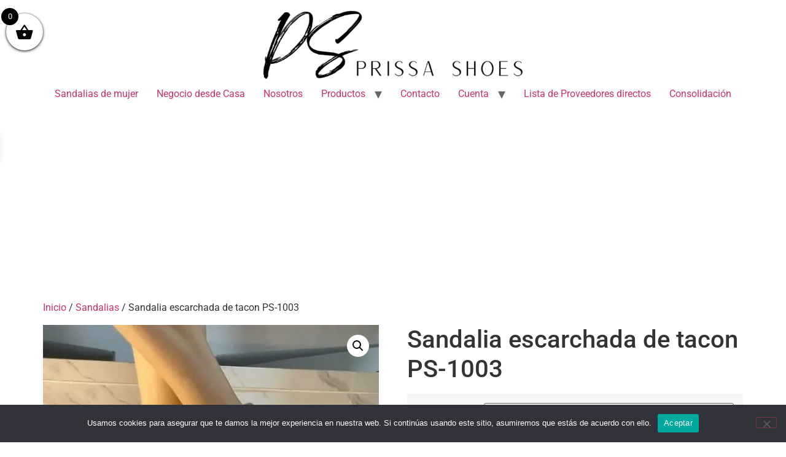

--- FILE ---
content_type: text/html; charset=UTF-8
request_url: https://prissashoes.com/sandalia-escarchada-de-tacon-ps-1003
body_size: 68500
content:
<!doctype html>
<html lang="es" prefix="og: https://ogp.me/ns#">
<head>
	<meta charset="UTF-8">
	<meta name="viewport" content="width=device-width, initial-scale=1">
	<link rel="profile" href="https://gmpg.org/xfn/11">
	<script data-cfasync="false" data-no-defer="1" data-no-minify="1" data-no-optimize="1">var ewww_webp_supported=!1;function check_webp_feature(A,e){var w;e=void 0!==e?e:function(){},ewww_webp_supported?e(ewww_webp_supported):((w=new Image).onload=function(){ewww_webp_supported=0<w.width&&0<w.height,e&&e(ewww_webp_supported)},w.onerror=function(){e&&e(!1)},w.src="data:image/webp;base64,"+{alpha:"UklGRkoAAABXRUJQVlA4WAoAAAAQAAAAAAAAAAAAQUxQSAwAAAARBxAR/Q9ERP8DAABWUDggGAAAABQBAJ0BKgEAAQAAAP4AAA3AAP7mtQAAAA=="}[A])}check_webp_feature("alpha");</script><script data-cfasync="false" data-no-defer="1" data-no-minify="1" data-no-optimize="1">var Arrive=function(c,w){"use strict";if(c.MutationObserver&&"undefined"!=typeof HTMLElement){var r,a=0,u=(r=HTMLElement.prototype.matches||HTMLElement.prototype.webkitMatchesSelector||HTMLElement.prototype.mozMatchesSelector||HTMLElement.prototype.msMatchesSelector,{matchesSelector:function(e,t){return e instanceof HTMLElement&&r.call(e,t)},addMethod:function(e,t,r){var a=e[t];e[t]=function(){return r.length==arguments.length?r.apply(this,arguments):"function"==typeof a?a.apply(this,arguments):void 0}},callCallbacks:function(e,t){t&&t.options.onceOnly&&1==t.firedElems.length&&(e=[e[0]]);for(var r,a=0;r=e[a];a++)r&&r.callback&&r.callback.call(r.elem,r.elem);t&&t.options.onceOnly&&1==t.firedElems.length&&t.me.unbindEventWithSelectorAndCallback.call(t.target,t.selector,t.callback)},checkChildNodesRecursively:function(e,t,r,a){for(var i,n=0;i=e[n];n++)r(i,t,a)&&a.push({callback:t.callback,elem:i}),0<i.childNodes.length&&u.checkChildNodesRecursively(i.childNodes,t,r,a)},mergeArrays:function(e,t){var r,a={};for(r in e)e.hasOwnProperty(r)&&(a[r]=e[r]);for(r in t)t.hasOwnProperty(r)&&(a[r]=t[r]);return a},toElementsArray:function(e){return e=void 0!==e&&("number"!=typeof e.length||e===c)?[e]:e}}),e=(l.prototype.addEvent=function(e,t,r,a){a={target:e,selector:t,options:r,callback:a,firedElems:[]};return this._beforeAdding&&this._beforeAdding(a),this._eventsBucket.push(a),a},l.prototype.removeEvent=function(e){for(var t,r=this._eventsBucket.length-1;t=this._eventsBucket[r];r--)e(t)&&(this._beforeRemoving&&this._beforeRemoving(t),(t=this._eventsBucket.splice(r,1))&&t.length&&(t[0].callback=null))},l.prototype.beforeAdding=function(e){this._beforeAdding=e},l.prototype.beforeRemoving=function(e){this._beforeRemoving=e},l),t=function(i,n){var o=new e,l=this,s={fireOnAttributesModification:!1};return o.beforeAdding(function(t){var e=t.target;e!==c.document&&e!==c||(e=document.getElementsByTagName("html")[0]);var r=new MutationObserver(function(e){n.call(this,e,t)}),a=i(t.options);r.observe(e,a),t.observer=r,t.me=l}),o.beforeRemoving(function(e){e.observer.disconnect()}),this.bindEvent=function(e,t,r){t=u.mergeArrays(s,t);for(var a=u.toElementsArray(this),i=0;i<a.length;i++)o.addEvent(a[i],e,t,r)},this.unbindEvent=function(){var r=u.toElementsArray(this);o.removeEvent(function(e){for(var t=0;t<r.length;t++)if(this===w||e.target===r[t])return!0;return!1})},this.unbindEventWithSelectorOrCallback=function(r){var a=u.toElementsArray(this),i=r,e="function"==typeof r?function(e){for(var t=0;t<a.length;t++)if((this===w||e.target===a[t])&&e.callback===i)return!0;return!1}:function(e){for(var t=0;t<a.length;t++)if((this===w||e.target===a[t])&&e.selector===r)return!0;return!1};o.removeEvent(e)},this.unbindEventWithSelectorAndCallback=function(r,a){var i=u.toElementsArray(this);o.removeEvent(function(e){for(var t=0;t<i.length;t++)if((this===w||e.target===i[t])&&e.selector===r&&e.callback===a)return!0;return!1})},this},i=new function(){var s={fireOnAttributesModification:!1,onceOnly:!1,existing:!1};function n(e,t,r){return!(!u.matchesSelector(e,t.selector)||(e._id===w&&(e._id=a++),-1!=t.firedElems.indexOf(e._id)))&&(t.firedElems.push(e._id),!0)}var c=(i=new t(function(e){var t={attributes:!1,childList:!0,subtree:!0};return e.fireOnAttributesModification&&(t.attributes=!0),t},function(e,i){e.forEach(function(e){var t=e.addedNodes,r=e.target,a=[];null!==t&&0<t.length?u.checkChildNodesRecursively(t,i,n,a):"attributes"===e.type&&n(r,i)&&a.push({callback:i.callback,elem:r}),u.callCallbacks(a,i)})})).bindEvent;return i.bindEvent=function(e,t,r){t=void 0===r?(r=t,s):u.mergeArrays(s,t);var a=u.toElementsArray(this);if(t.existing){for(var i=[],n=0;n<a.length;n++)for(var o=a[n].querySelectorAll(e),l=0;l<o.length;l++)i.push({callback:r,elem:o[l]});if(t.onceOnly&&i.length)return r.call(i[0].elem,i[0].elem);setTimeout(u.callCallbacks,1,i)}c.call(this,e,t,r)},i},o=new function(){var a={};function i(e,t){return u.matchesSelector(e,t.selector)}var n=(o=new t(function(){return{childList:!0,subtree:!0}},function(e,r){e.forEach(function(e){var t=e.removedNodes,e=[];null!==t&&0<t.length&&u.checkChildNodesRecursively(t,r,i,e),u.callCallbacks(e,r)})})).bindEvent;return o.bindEvent=function(e,t,r){t=void 0===r?(r=t,a):u.mergeArrays(a,t),n.call(this,e,t,r)},o};d(HTMLElement.prototype),d(NodeList.prototype),d(HTMLCollection.prototype),d(HTMLDocument.prototype),d(Window.prototype);var n={};return s(i,n,"unbindAllArrive"),s(o,n,"unbindAllLeave"),n}function l(){this._eventsBucket=[],this._beforeAdding=null,this._beforeRemoving=null}function s(e,t,r){u.addMethod(t,r,e.unbindEvent),u.addMethod(t,r,e.unbindEventWithSelectorOrCallback),u.addMethod(t,r,e.unbindEventWithSelectorAndCallback)}function d(e){e.arrive=i.bindEvent,s(i,e,"unbindArrive"),e.leave=o.bindEvent,s(o,e,"unbindLeave")}}(window,void 0),ewww_webp_supported=!1;function check_webp_feature(e,t){var r;ewww_webp_supported?t(ewww_webp_supported):((r=new Image).onload=function(){ewww_webp_supported=0<r.width&&0<r.height,t(ewww_webp_supported)},r.onerror=function(){t(!1)},r.src="data:image/webp;base64,"+{alpha:"UklGRkoAAABXRUJQVlA4WAoAAAAQAAAAAAAAAAAAQUxQSAwAAAARBxAR/Q9ERP8DAABWUDggGAAAABQBAJ0BKgEAAQAAAP4AAA3AAP7mtQAAAA==",animation:"UklGRlIAAABXRUJQVlA4WAoAAAASAAAAAAAAAAAAQU5JTQYAAAD/////AABBTk1GJgAAAAAAAAAAAAAAAAAAAGQAAABWUDhMDQAAAC8AAAAQBxAREYiI/gcA"}[e])}function ewwwLoadImages(e){if(e){for(var t=document.querySelectorAll(".batch-image img, .image-wrapper a, .ngg-pro-masonry-item a, .ngg-galleria-offscreen-seo-wrapper a"),r=0,a=t.length;r<a;r++)ewwwAttr(t[r],"data-src",t[r].getAttribute("data-webp")),ewwwAttr(t[r],"data-thumbnail",t[r].getAttribute("data-webp-thumbnail"));for(var i=document.querySelectorAll("div.woocommerce-product-gallery__image"),r=0,a=i.length;r<a;r++)ewwwAttr(i[r],"data-thumb",i[r].getAttribute("data-webp-thumb"))}for(var n=document.querySelectorAll("video"),r=0,a=n.length;r<a;r++)ewwwAttr(n[r],"poster",e?n[r].getAttribute("data-poster-webp"):n[r].getAttribute("data-poster-image"));for(var o,l=document.querySelectorAll("img.ewww_webp_lazy_load"),r=0,a=l.length;r<a;r++)e&&(ewwwAttr(l[r],"data-lazy-srcset",l[r].getAttribute("data-lazy-srcset-webp")),ewwwAttr(l[r],"data-srcset",l[r].getAttribute("data-srcset-webp")),ewwwAttr(l[r],"data-lazy-src",l[r].getAttribute("data-lazy-src-webp")),ewwwAttr(l[r],"data-src",l[r].getAttribute("data-src-webp")),ewwwAttr(l[r],"data-orig-file",l[r].getAttribute("data-webp-orig-file")),ewwwAttr(l[r],"data-medium-file",l[r].getAttribute("data-webp-medium-file")),ewwwAttr(l[r],"data-large-file",l[r].getAttribute("data-webp-large-file")),null!=(o=l[r].getAttribute("srcset"))&&!1!==o&&o.includes("R0lGOD")&&ewwwAttr(l[r],"src",l[r].getAttribute("data-lazy-src-webp"))),l[r].className=l[r].className.replace(/\bewww_webp_lazy_load\b/,"");for(var s=document.querySelectorAll(".ewww_webp"),r=0,a=s.length;r<a;r++)e?(ewwwAttr(s[r],"srcset",s[r].getAttribute("data-srcset-webp")),ewwwAttr(s[r],"src",s[r].getAttribute("data-src-webp")),ewwwAttr(s[r],"data-orig-file",s[r].getAttribute("data-webp-orig-file")),ewwwAttr(s[r],"data-medium-file",s[r].getAttribute("data-webp-medium-file")),ewwwAttr(s[r],"data-large-file",s[r].getAttribute("data-webp-large-file")),ewwwAttr(s[r],"data-large_image",s[r].getAttribute("data-webp-large_image")),ewwwAttr(s[r],"data-src",s[r].getAttribute("data-webp-src"))):(ewwwAttr(s[r],"srcset",s[r].getAttribute("data-srcset-img")),ewwwAttr(s[r],"src",s[r].getAttribute("data-src-img"))),s[r].className=s[r].className.replace(/\bewww_webp\b/,"ewww_webp_loaded");window.jQuery&&jQuery.fn.isotope&&jQuery.fn.imagesLoaded&&(jQuery(".fusion-posts-container-infinite").imagesLoaded(function(){jQuery(".fusion-posts-container-infinite").hasClass("isotope")&&jQuery(".fusion-posts-container-infinite").isotope()}),jQuery(".fusion-portfolio:not(.fusion-recent-works) .fusion-portfolio-wrapper").imagesLoaded(function(){jQuery(".fusion-portfolio:not(.fusion-recent-works) .fusion-portfolio-wrapper").isotope()}))}function ewwwWebPInit(e){ewwwLoadImages(e),ewwwNggLoadGalleries(e),document.arrive(".ewww_webp",function(){ewwwLoadImages(e)}),document.arrive(".ewww_webp_lazy_load",function(){ewwwLoadImages(e)}),document.arrive("videos",function(){ewwwLoadImages(e)}),"loading"==document.readyState?document.addEventListener("DOMContentLoaded",ewwwJSONParserInit):("undefined"!=typeof galleries&&ewwwNggParseGalleries(e),ewwwWooParseVariations(e))}function ewwwAttr(e,t,r){null!=r&&!1!==r&&e.setAttribute(t,r)}function ewwwJSONParserInit(){"undefined"!=typeof galleries&&check_webp_feature("alpha",ewwwNggParseGalleries),check_webp_feature("alpha",ewwwWooParseVariations)}function ewwwWooParseVariations(e){if(e)for(var t=document.querySelectorAll("form.variations_form"),r=0,a=t.length;r<a;r++){var i=t[r].getAttribute("data-product_variations"),n=!1;try{for(var o in i=JSON.parse(i))void 0!==i[o]&&void 0!==i[o].image&&(void 0!==i[o].image.src_webp&&(i[o].image.src=i[o].image.src_webp,n=!0),void 0!==i[o].image.srcset_webp&&(i[o].image.srcset=i[o].image.srcset_webp,n=!0),void 0!==i[o].image.full_src_webp&&(i[o].image.full_src=i[o].image.full_src_webp,n=!0),void 0!==i[o].image.gallery_thumbnail_src_webp&&(i[o].image.gallery_thumbnail_src=i[o].image.gallery_thumbnail_src_webp,n=!0),void 0!==i[o].image.thumb_src_webp&&(i[o].image.thumb_src=i[o].image.thumb_src_webp,n=!0));n&&ewwwAttr(t[r],"data-product_variations",JSON.stringify(i))}catch(e){}}}function ewwwNggParseGalleries(e){if(e)for(var t in galleries){var r=galleries[t];galleries[t].images_list=ewwwNggParseImageList(r.images_list)}}function ewwwNggLoadGalleries(e){e&&document.addEventListener("ngg.galleria.themeadded",function(e,t){window.ngg_galleria._create_backup=window.ngg_galleria.create,window.ngg_galleria.create=function(e,t){var r=$(e).data("id");return galleries["gallery_"+r].images_list=ewwwNggParseImageList(galleries["gallery_"+r].images_list),window.ngg_galleria._create_backup(e,t)}})}function ewwwNggParseImageList(e){for(var t in e){var r=e[t];if(void 0!==r["image-webp"]&&(e[t].image=r["image-webp"],delete e[t]["image-webp"]),void 0!==r["thumb-webp"]&&(e[t].thumb=r["thumb-webp"],delete e[t]["thumb-webp"]),void 0!==r.full_image_webp&&(e[t].full_image=r.full_image_webp,delete e[t].full_image_webp),void 0!==r.srcsets)for(var a in r.srcsets)nggSrcset=r.srcsets[a],void 0!==r.srcsets[a+"-webp"]&&(e[t].srcsets[a]=r.srcsets[a+"-webp"],delete e[t].srcsets[a+"-webp"]);if(void 0!==r.full_srcsets)for(var i in r.full_srcsets)nggFSrcset=r.full_srcsets[i],void 0!==r.full_srcsets[i+"-webp"]&&(e[t].full_srcsets[i]=r.full_srcsets[i+"-webp"],delete e[t].full_srcsets[i+"-webp"])}return e}check_webp_feature("alpha",ewwwWebPInit);</script>
<!-- Optimización para motores de búsqueda de Rank Math -  https://rankmath.com/ -->
<title>Sandalia escarchada de tacon PS-1003 - Prissa Shoes</title>
<meta name="robots" content="follow, index, max-snippet:-1, max-video-preview:-1, max-image-preview:large"/>
<link rel="canonical" href="https://prissashoes.com/sandalia-escarchada-de-tacon-ps-1003" />
<meta property="og:locale" content="es_ES" />
<meta property="og:type" content="product" />
<meta property="og:title" content="Sandalia escarchada de tacon PS-1003 - Prissa Shoes" />
<meta property="og:url" content="https://prissashoes.com/sandalia-escarchada-de-tacon-ps-1003" />
<meta property="og:site_name" content="Prissa Shoes" />
<meta property="og:updated_time" content="2024-09-29T18:19:51-05:00" />
<meta property="og:image" content="https://prissashoes.com/wp-content/uploads/sandalia-escarchada-de-tacon-4-e1706668455497.jpg" />
<meta property="og:image:secure_url" content="https://prissashoes.com/wp-content/uploads/sandalia-escarchada-de-tacon-4-e1706668455497.jpg" />
<meta property="og:image:width" content="540" />
<meta property="og:image:height" content="552" />
<meta property="og:image:alt" content="Sandalia escarchada de tacon PS-1003" />
<meta property="og:image:type" content="image/jpeg" />
<meta name="twitter:card" content="summary_large_image" />
<meta name="twitter:title" content="Sandalia escarchada de tacon PS-1003 - Prissa Shoes" />
<meta name="twitter:image" content="https://prissashoes.com/wp-content/uploads/sandalia-escarchada-de-tacon-4-e1706668455497.jpg" />
<meta name="twitter:label1" content="Precio" />
<meta name="twitter:data1" content="&#036;30.90" />
<meta name="twitter:label2" content="Disponibilidad" />
<meta name="twitter:data2" content="Sin existencias" />
<!-- /Plugin Rank Math WordPress SEO -->

<script type='application/javascript'  id='pys-version-script'>console.log('PixelYourSite Free version 11.1.5.2');</script>
<link rel='dns-prefetch' href='//js.stripe.com' />
<link rel="alternate" type="application/rss+xml" title="Prissa Shoes &raquo; Feed" href="https://prissashoes.com/feed" />
<link rel="alternate" type="application/rss+xml" title="Prissa Shoes &raquo; Feed de los comentarios" href="https://prissashoes.com/comments/feed" />
<link rel="alternate" type="application/rss+xml" title="Prissa Shoes &raquo; Comentario Sandalia escarchada de tacon PS-1003 del feed" href="https://prissashoes.com/sandalia-escarchada-de-tacon-ps-1003/feed" />
<link rel="alternate" title="oEmbed (JSON)" type="application/json+oembed" href="https://prissashoes.com/wp-json/oembed/1.0/embed?url=https%3A%2F%2Fprissashoes.com%2Fsandalia-escarchada-de-tacon-ps-1003" />
<link rel="alternate" title="oEmbed (XML)" type="text/xml+oembed" href="https://prissashoes.com/wp-json/oembed/1.0/embed?url=https%3A%2F%2Fprissashoes.com%2Fsandalia-escarchada-de-tacon-ps-1003&#038;format=xml" />
<style id='wp-img-auto-sizes-contain-inline-css'>
img:is([sizes=auto i],[sizes^="auto," i]){contain-intrinsic-size:3000px 1500px}
/*# sourceURL=wp-img-auto-sizes-contain-inline-css */
</style>

<link rel='stylesheet' id='berocket_mm_quantity_style-css' href='https://prissashoes.com/wp-content/plugins/minmax-quantity-for-woocommerce/css/shop.css?ver=1.3.8.3' media='all' />
<style id='wp-emoji-styles-inline-css'>

	img.wp-smiley, img.emoji {
		display: inline !important;
		border: none !important;
		box-shadow: none !important;
		height: 1em !important;
		width: 1em !important;
		margin: 0 0.07em !important;
		vertical-align: -0.1em !important;
		background: none !important;
		padding: 0 !important;
	}
/*# sourceURL=wp-emoji-styles-inline-css */
</style>
<link rel='stylesheet' id='wp-block-library-css' href='https://prissashoes.com/wp-includes/css/dist/block-library/style.min.css?ver=6.9' media='all' />
<style id='joinchat-button-style-inline-css'>
.wp-block-joinchat-button{border:none!important;text-align:center}.wp-block-joinchat-button figure{display:table;margin:0 auto;padding:0}.wp-block-joinchat-button figcaption{font:normal normal 400 .6em/2em var(--wp--preset--font-family--system-font,sans-serif);margin:0;padding:0}.wp-block-joinchat-button .joinchat-button__qr{background-color:#fff;border:6px solid #25d366;border-radius:30px;box-sizing:content-box;display:block;height:200px;margin:auto;overflow:hidden;padding:10px;width:200px}.wp-block-joinchat-button .joinchat-button__qr canvas,.wp-block-joinchat-button .joinchat-button__qr img{display:block;margin:auto}.wp-block-joinchat-button .joinchat-button__link{align-items:center;background-color:#25d366;border:6px solid #25d366;border-radius:30px;display:inline-flex;flex-flow:row nowrap;justify-content:center;line-height:1.25em;margin:0 auto;text-decoration:none}.wp-block-joinchat-button .joinchat-button__link:before{background:transparent var(--joinchat-ico) no-repeat center;background-size:100%;content:"";display:block;height:1.5em;margin:-.75em .75em -.75em 0;width:1.5em}.wp-block-joinchat-button figure+.joinchat-button__link{margin-top:10px}@media (orientation:landscape)and (min-height:481px),(orientation:portrait)and (min-width:481px){.wp-block-joinchat-button.joinchat-button--qr-only figure+.joinchat-button__link{display:none}}@media (max-width:480px),(orientation:landscape)and (max-height:480px){.wp-block-joinchat-button figure{display:none}}

/*# sourceURL=https://prissashoes.com/wp-content/plugins/creame-whatsapp-me/gutenberg/build/style-index.css */
</style>
<style id='global-styles-inline-css'>
:root{--wp--preset--aspect-ratio--square: 1;--wp--preset--aspect-ratio--4-3: 4/3;--wp--preset--aspect-ratio--3-4: 3/4;--wp--preset--aspect-ratio--3-2: 3/2;--wp--preset--aspect-ratio--2-3: 2/3;--wp--preset--aspect-ratio--16-9: 16/9;--wp--preset--aspect-ratio--9-16: 9/16;--wp--preset--color--black: #000000;--wp--preset--color--cyan-bluish-gray: #abb8c3;--wp--preset--color--white: #ffffff;--wp--preset--color--pale-pink: #f78da7;--wp--preset--color--vivid-red: #cf2e2e;--wp--preset--color--luminous-vivid-orange: #ff6900;--wp--preset--color--luminous-vivid-amber: #fcb900;--wp--preset--color--light-green-cyan: #7bdcb5;--wp--preset--color--vivid-green-cyan: #00d084;--wp--preset--color--pale-cyan-blue: #8ed1fc;--wp--preset--color--vivid-cyan-blue: #0693e3;--wp--preset--color--vivid-purple: #9b51e0;--wp--preset--gradient--vivid-cyan-blue-to-vivid-purple: linear-gradient(135deg,rgb(6,147,227) 0%,rgb(155,81,224) 100%);--wp--preset--gradient--light-green-cyan-to-vivid-green-cyan: linear-gradient(135deg,rgb(122,220,180) 0%,rgb(0,208,130) 100%);--wp--preset--gradient--luminous-vivid-amber-to-luminous-vivid-orange: linear-gradient(135deg,rgb(252,185,0) 0%,rgb(255,105,0) 100%);--wp--preset--gradient--luminous-vivid-orange-to-vivid-red: linear-gradient(135deg,rgb(255,105,0) 0%,rgb(207,46,46) 100%);--wp--preset--gradient--very-light-gray-to-cyan-bluish-gray: linear-gradient(135deg,rgb(238,238,238) 0%,rgb(169,184,195) 100%);--wp--preset--gradient--cool-to-warm-spectrum: linear-gradient(135deg,rgb(74,234,220) 0%,rgb(151,120,209) 20%,rgb(207,42,186) 40%,rgb(238,44,130) 60%,rgb(251,105,98) 80%,rgb(254,248,76) 100%);--wp--preset--gradient--blush-light-purple: linear-gradient(135deg,rgb(255,206,236) 0%,rgb(152,150,240) 100%);--wp--preset--gradient--blush-bordeaux: linear-gradient(135deg,rgb(254,205,165) 0%,rgb(254,45,45) 50%,rgb(107,0,62) 100%);--wp--preset--gradient--luminous-dusk: linear-gradient(135deg,rgb(255,203,112) 0%,rgb(199,81,192) 50%,rgb(65,88,208) 100%);--wp--preset--gradient--pale-ocean: linear-gradient(135deg,rgb(255,245,203) 0%,rgb(182,227,212) 50%,rgb(51,167,181) 100%);--wp--preset--gradient--electric-grass: linear-gradient(135deg,rgb(202,248,128) 0%,rgb(113,206,126) 100%);--wp--preset--gradient--midnight: linear-gradient(135deg,rgb(2,3,129) 0%,rgb(40,116,252) 100%);--wp--preset--font-size--small: 13px;--wp--preset--font-size--medium: 20px;--wp--preset--font-size--large: 36px;--wp--preset--font-size--x-large: 42px;--wp--preset--spacing--20: 0.44rem;--wp--preset--spacing--30: 0.67rem;--wp--preset--spacing--40: 1rem;--wp--preset--spacing--50: 1.5rem;--wp--preset--spacing--60: 2.25rem;--wp--preset--spacing--70: 3.38rem;--wp--preset--spacing--80: 5.06rem;--wp--preset--shadow--natural: 6px 6px 9px rgba(0, 0, 0, 0.2);--wp--preset--shadow--deep: 12px 12px 50px rgba(0, 0, 0, 0.4);--wp--preset--shadow--sharp: 6px 6px 0px rgba(0, 0, 0, 0.2);--wp--preset--shadow--outlined: 6px 6px 0px -3px rgb(255, 255, 255), 6px 6px rgb(0, 0, 0);--wp--preset--shadow--crisp: 6px 6px 0px rgb(0, 0, 0);}:root { --wp--style--global--content-size: 800px;--wp--style--global--wide-size: 1200px; }:where(body) { margin: 0; }.wp-site-blocks > .alignleft { float: left; margin-right: 2em; }.wp-site-blocks > .alignright { float: right; margin-left: 2em; }.wp-site-blocks > .aligncenter { justify-content: center; margin-left: auto; margin-right: auto; }:where(.wp-site-blocks) > * { margin-block-start: 24px; margin-block-end: 0; }:where(.wp-site-blocks) > :first-child { margin-block-start: 0; }:where(.wp-site-blocks) > :last-child { margin-block-end: 0; }:root { --wp--style--block-gap: 24px; }:root :where(.is-layout-flow) > :first-child{margin-block-start: 0;}:root :where(.is-layout-flow) > :last-child{margin-block-end: 0;}:root :where(.is-layout-flow) > *{margin-block-start: 24px;margin-block-end: 0;}:root :where(.is-layout-constrained) > :first-child{margin-block-start: 0;}:root :where(.is-layout-constrained) > :last-child{margin-block-end: 0;}:root :where(.is-layout-constrained) > *{margin-block-start: 24px;margin-block-end: 0;}:root :where(.is-layout-flex){gap: 24px;}:root :where(.is-layout-grid){gap: 24px;}.is-layout-flow > .alignleft{float: left;margin-inline-start: 0;margin-inline-end: 2em;}.is-layout-flow > .alignright{float: right;margin-inline-start: 2em;margin-inline-end: 0;}.is-layout-flow > .aligncenter{margin-left: auto !important;margin-right: auto !important;}.is-layout-constrained > .alignleft{float: left;margin-inline-start: 0;margin-inline-end: 2em;}.is-layout-constrained > .alignright{float: right;margin-inline-start: 2em;margin-inline-end: 0;}.is-layout-constrained > .aligncenter{margin-left: auto !important;margin-right: auto !important;}.is-layout-constrained > :where(:not(.alignleft):not(.alignright):not(.alignfull)){max-width: var(--wp--style--global--content-size);margin-left: auto !important;margin-right: auto !important;}.is-layout-constrained > .alignwide{max-width: var(--wp--style--global--wide-size);}body .is-layout-flex{display: flex;}.is-layout-flex{flex-wrap: wrap;align-items: center;}.is-layout-flex > :is(*, div){margin: 0;}body .is-layout-grid{display: grid;}.is-layout-grid > :is(*, div){margin: 0;}body{padding-top: 0px;padding-right: 0px;padding-bottom: 0px;padding-left: 0px;}a:where(:not(.wp-element-button)){text-decoration: underline;}:root :where(.wp-element-button, .wp-block-button__link){background-color: #32373c;border-width: 0;color: #fff;font-family: inherit;font-size: inherit;font-style: inherit;font-weight: inherit;letter-spacing: inherit;line-height: inherit;padding-top: calc(0.667em + 2px);padding-right: calc(1.333em + 2px);padding-bottom: calc(0.667em + 2px);padding-left: calc(1.333em + 2px);text-decoration: none;text-transform: inherit;}.has-black-color{color: var(--wp--preset--color--black) !important;}.has-cyan-bluish-gray-color{color: var(--wp--preset--color--cyan-bluish-gray) !important;}.has-white-color{color: var(--wp--preset--color--white) !important;}.has-pale-pink-color{color: var(--wp--preset--color--pale-pink) !important;}.has-vivid-red-color{color: var(--wp--preset--color--vivid-red) !important;}.has-luminous-vivid-orange-color{color: var(--wp--preset--color--luminous-vivid-orange) !important;}.has-luminous-vivid-amber-color{color: var(--wp--preset--color--luminous-vivid-amber) !important;}.has-light-green-cyan-color{color: var(--wp--preset--color--light-green-cyan) !important;}.has-vivid-green-cyan-color{color: var(--wp--preset--color--vivid-green-cyan) !important;}.has-pale-cyan-blue-color{color: var(--wp--preset--color--pale-cyan-blue) !important;}.has-vivid-cyan-blue-color{color: var(--wp--preset--color--vivid-cyan-blue) !important;}.has-vivid-purple-color{color: var(--wp--preset--color--vivid-purple) !important;}.has-black-background-color{background-color: var(--wp--preset--color--black) !important;}.has-cyan-bluish-gray-background-color{background-color: var(--wp--preset--color--cyan-bluish-gray) !important;}.has-white-background-color{background-color: var(--wp--preset--color--white) !important;}.has-pale-pink-background-color{background-color: var(--wp--preset--color--pale-pink) !important;}.has-vivid-red-background-color{background-color: var(--wp--preset--color--vivid-red) !important;}.has-luminous-vivid-orange-background-color{background-color: var(--wp--preset--color--luminous-vivid-orange) !important;}.has-luminous-vivid-amber-background-color{background-color: var(--wp--preset--color--luminous-vivid-amber) !important;}.has-light-green-cyan-background-color{background-color: var(--wp--preset--color--light-green-cyan) !important;}.has-vivid-green-cyan-background-color{background-color: var(--wp--preset--color--vivid-green-cyan) !important;}.has-pale-cyan-blue-background-color{background-color: var(--wp--preset--color--pale-cyan-blue) !important;}.has-vivid-cyan-blue-background-color{background-color: var(--wp--preset--color--vivid-cyan-blue) !important;}.has-vivid-purple-background-color{background-color: var(--wp--preset--color--vivid-purple) !important;}.has-black-border-color{border-color: var(--wp--preset--color--black) !important;}.has-cyan-bluish-gray-border-color{border-color: var(--wp--preset--color--cyan-bluish-gray) !important;}.has-white-border-color{border-color: var(--wp--preset--color--white) !important;}.has-pale-pink-border-color{border-color: var(--wp--preset--color--pale-pink) !important;}.has-vivid-red-border-color{border-color: var(--wp--preset--color--vivid-red) !important;}.has-luminous-vivid-orange-border-color{border-color: var(--wp--preset--color--luminous-vivid-orange) !important;}.has-luminous-vivid-amber-border-color{border-color: var(--wp--preset--color--luminous-vivid-amber) !important;}.has-light-green-cyan-border-color{border-color: var(--wp--preset--color--light-green-cyan) !important;}.has-vivid-green-cyan-border-color{border-color: var(--wp--preset--color--vivid-green-cyan) !important;}.has-pale-cyan-blue-border-color{border-color: var(--wp--preset--color--pale-cyan-blue) !important;}.has-vivid-cyan-blue-border-color{border-color: var(--wp--preset--color--vivid-cyan-blue) !important;}.has-vivid-purple-border-color{border-color: var(--wp--preset--color--vivid-purple) !important;}.has-vivid-cyan-blue-to-vivid-purple-gradient-background{background: var(--wp--preset--gradient--vivid-cyan-blue-to-vivid-purple) !important;}.has-light-green-cyan-to-vivid-green-cyan-gradient-background{background: var(--wp--preset--gradient--light-green-cyan-to-vivid-green-cyan) !important;}.has-luminous-vivid-amber-to-luminous-vivid-orange-gradient-background{background: var(--wp--preset--gradient--luminous-vivid-amber-to-luminous-vivid-orange) !important;}.has-luminous-vivid-orange-to-vivid-red-gradient-background{background: var(--wp--preset--gradient--luminous-vivid-orange-to-vivid-red) !important;}.has-very-light-gray-to-cyan-bluish-gray-gradient-background{background: var(--wp--preset--gradient--very-light-gray-to-cyan-bluish-gray) !important;}.has-cool-to-warm-spectrum-gradient-background{background: var(--wp--preset--gradient--cool-to-warm-spectrum) !important;}.has-blush-light-purple-gradient-background{background: var(--wp--preset--gradient--blush-light-purple) !important;}.has-blush-bordeaux-gradient-background{background: var(--wp--preset--gradient--blush-bordeaux) !important;}.has-luminous-dusk-gradient-background{background: var(--wp--preset--gradient--luminous-dusk) !important;}.has-pale-ocean-gradient-background{background: var(--wp--preset--gradient--pale-ocean) !important;}.has-electric-grass-gradient-background{background: var(--wp--preset--gradient--electric-grass) !important;}.has-midnight-gradient-background{background: var(--wp--preset--gradient--midnight) !important;}.has-small-font-size{font-size: var(--wp--preset--font-size--small) !important;}.has-medium-font-size{font-size: var(--wp--preset--font-size--medium) !important;}.has-large-font-size{font-size: var(--wp--preset--font-size--large) !important;}.has-x-large-font-size{font-size: var(--wp--preset--font-size--x-large) !important;}
:root :where(.wp-block-pullquote){font-size: 1.5em;line-height: 1.6;}
/*# sourceURL=global-styles-inline-css */
</style>
<link rel='stylesheet' id='contact-form-7-css' href='https://prissashoes.com/wp-content/plugins/contact-form-7/includes/css/styles.css?ver=6.1.4' media='all' />
<link rel='stylesheet' id='cookie-notice-front-css' href='https://prissashoes.com/wp-content/plugins/cookie-notice/css/front.min.css?ver=2.5.11' media='all' />
<link rel='stylesheet' id='photoswipe-css' href='https://prissashoes.com/wp-content/plugins/woocommerce/assets/css/photoswipe/photoswipe.min.css?ver=10.4.3' media='all' />
<link rel='stylesheet' id='photoswipe-default-skin-css' href='https://prissashoes.com/wp-content/plugins/woocommerce/assets/css/photoswipe/default-skin/default-skin.min.css?ver=10.4.3' media='all' />
<link rel='stylesheet' id='woocommerce-layout-css' href='https://prissashoes.com/wp-content/plugins/woocommerce/assets/css/woocommerce-layout.css?ver=10.4.3' media='all' />
<link rel='stylesheet' id='woocommerce-smallscreen-css' href='https://prissashoes.com/wp-content/plugins/woocommerce/assets/css/woocommerce-smallscreen.css?ver=10.4.3' media='only screen and (max-width: 768px)' />
<link rel='stylesheet' id='woocommerce-general-css' href='https://prissashoes.com/wp-content/plugins/woocommerce/assets/css/woocommerce.css?ver=10.4.3' media='all' />
<style id='woocommerce-inline-inline-css'>
.woocommerce form .form-row .required { visibility: visible; }
/*# sourceURL=woocommerce-inline-inline-css */
</style>
<link rel='stylesheet' id='ywctm-frontend-css' href='https://prissashoes.com/wp-content/plugins/yith-woocommerce-catalog-mode/assets/css/frontend.min.css?ver=2.52.0' media='all' />
<style id='ywctm-frontend-inline-css'>
form.cart button.single_add_to_cart_button, .ppc-button-wrapper, .wc-ppcp-paylater-msg__container, form.cart .quantity, .widget.woocommerce.widget_shopping_cart{display: none !important}
/*# sourceURL=ywctm-frontend-inline-css */
</style>
<link rel='stylesheet' id='xoo-wsc-fonts-css' href='https://prissashoes.com/wp-content/plugins/side-cart-woocommerce/assets/css/xoo-wsc-fonts.css?ver=2.7.2' media='all' />
<link rel='stylesheet' id='xoo-wsc-style-css' href='https://prissashoes.com/wp-content/plugins/side-cart-woocommerce/assets/css/xoo-wsc-style.css?ver=2.7.2' media='all' />
<style id='xoo-wsc-style-inline-css'>



 

.xoo-wsc-footer{
	background-color: #ffffff;
	color: #000000;
	padding: 10px 20px;
	box-shadow: 0 -5px 10px #0000001a;
}

.xoo-wsc-footer, .xoo-wsc-footer a, .xoo-wsc-footer .amount{
	font-size: 18px;
}

.xoo-wsc-btn .amount{
	color: #000000}

.xoo-wsc-btn:hover .amount{
	color: #000000;
}

.xoo-wsc-ft-buttons-cont{
	grid-template-columns: auto;
}

.xoo-wsc-basket{
	top: 12px;
	left: 0px;
	background-color: #ffffff;
	color: #000000;
	box-shadow: 0 1px 4px 0;
	border-radius: 50%;
	display: flex;
	width: 60px;
	height: 60px;
}


.xoo-wsc-bki{
	font-size: 30px}

.xoo-wsc-items-count{
	top: -9px;
	left: -8px;
}

.xoo-wsc-items-count, .xoo-wsch-items-count{
	background-color: #000000;
	color: #ffffff;
}

.xoo-wsc-container, .xoo-wsc-slider{
	max-width: 320px;
	left: -320px;
	max-height: 100vh;
	top: 0;
	font-family: }


.xoo-wsc-cart-active .xoo-wsc-container, .xoo-wsc-slider-active .xoo-wsc-slider{
	left: 0;
}


.xoo-wsc-cart-active .xoo-wsc-basket{
	left: 320px;
}

.xoo-wsc-slider{
	right: -320px;
}

span.xoo-wsch-close {
    font-size: 16px;
}

	.xoo-wsch-top{
		justify-content: center;
	}
	span.xoo-wsch-close {
	    right: 10px;
	}

.xoo-wsch-text{
	font-size: 20px;
}

.xoo-wsc-header{
	color: #000000;
	background-color: #ffffff;
	border-bottom: 2px solid #eee;
	padding: 15px 15px;
}


.xoo-wsc-body{
	background-color: #ffffff;
}

.xoo-wsc-products:not(.xoo-wsc-pattern-card), .xoo-wsc-products:not(.xoo-wsc-pattern-card) span.amount, .xoo-wsc-products:not(.xoo-wsc-pattern-card) a{
	font-size: 16px;
	color: #000000;
}

.xoo-wsc-products:not(.xoo-wsc-pattern-card) .xoo-wsc-product{
	padding: 20px 15px;
	margin: 0;
	border-radius: 0px;
	box-shadow: 0 0;
	background-color: transparent;
}

.xoo-wsc-sum-col{
	justify-content: center;
}


/** Shortcode **/
.xoo-wsc-sc-count{
	background-color: #000000;
	color: #ffffff;
}

.xoo-wsc-sc-bki{
	font-size: 28px;
	color: #000000;
}
.xoo-wsc-sc-cont{
	color: #000000;
}


.xoo-wsc-product dl.variation {
	display: block;
}


.xoo-wsc-product-cont{
	padding: 10px 10px;
}

.xoo-wsc-products:not(.xoo-wsc-pattern-card) .xoo-wsc-img-col{
	width: 30%;
}

.xoo-wsc-pattern-card .xoo-wsc-img-col img{
	max-width: 100%;
	height: auto;
}

.xoo-wsc-products:not(.xoo-wsc-pattern-card) .xoo-wsc-sum-col{
	width: 70%;
}

.xoo-wsc-pattern-card .xoo-wsc-product-cont{
	width: 50% 
}

@media only screen and (max-width: 600px) {
	.xoo-wsc-pattern-card .xoo-wsc-product-cont  {
		width: 50%;
	}
}


.xoo-wsc-pattern-card .xoo-wsc-product{
	border: 0;
	box-shadow: 0px 10px 15px -12px #0000001a;
}


.xoo-wsc-sm-front{
	background-color: #eee;
}
.xoo-wsc-pattern-card, .xoo-wsc-sm-front{
	border-bottom-left-radius: 5px;
	border-bottom-right-radius: 5px;
}
.xoo-wsc-pattern-card, .xoo-wsc-img-col img, .xoo-wsc-img-col, .xoo-wsc-sm-back-cont{
	border-top-left-radius: 5px;
	border-top-right-radius: 5px;
}
.xoo-wsc-sm-back{
	background-color: #fff;
}
.xoo-wsc-pattern-card, .xoo-wsc-pattern-card a, .xoo-wsc-pattern-card .amount{
	font-size: 16px;
}

.xoo-wsc-sm-front, .xoo-wsc-sm-front a, .xoo-wsc-sm-front .amount{
	color: #000;
}

.xoo-wsc-sm-back, .xoo-wsc-sm-back a, .xoo-wsc-sm-back .amount{
	color: #000;
}


.magictime {
    animation-duration: 0.5s;
}



span.xoo-wsch-items-count{
	height: 20px;
	line-height: 20px;
	width: 20px;
}

span.xoo-wsch-icon{
	font-size: 30px
}

.xoo-wsc-smr-del{
	font-size: 16px
}
/*# sourceURL=xoo-wsc-style-inline-css */
</style>
<link rel='stylesheet' id='hello-elementor-css' href='https://prissashoes.com/wp-content/themes/hello-elementor/assets/css/reset.css?ver=3.4.6' media='all' />
<link rel='stylesheet' id='hello-elementor-theme-style-css' href='https://prissashoes.com/wp-content/themes/hello-elementor/assets/css/theme.css?ver=3.4.6' media='all' />
<link rel='stylesheet' id='hello-elementor-header-footer-css' href='https://prissashoes.com/wp-content/themes/hello-elementor/assets/css/header-footer.css?ver=3.4.6' media='all' />
<link rel='stylesheet' id='elementor-frontend-css' href='https://prissashoes.com/wp-content/plugins/elementor/assets/css/frontend.min.css?ver=3.34.2' media='all' />
<link rel='stylesheet' id='elementor-post-16-css' href='https://prissashoes.com/wp-content/uploads/elementor/css/post-16.css?ver=1769126465' media='all' />
<link rel='stylesheet' id='wpdreams-asl-basic-css' href='https://prissashoes.com/wp-content/plugins/ajax-search-lite/css/style.basic.css?ver=4.13.4' media='all' />
<style id='wpdreams-asl-basic-inline-css'>

					div[id*='ajaxsearchlitesettings'].searchsettings .asl_option_inner label {
						font-size: 0px !important;
						color: rgba(0, 0, 0, 0);
					}
					div[id*='ajaxsearchlitesettings'].searchsettings .asl_option_inner label:after {
						font-size: 11px !important;
						position: absolute;
						top: 0;
						left: 0;
						z-index: 1;
					}
					.asl_w_container {
						width: 100%;
						margin: 0px 0px 0px 0px;
						min-width: 200px;
					}
					div[id*='ajaxsearchlite'].asl_m {
						width: 100%;
					}
					div[id*='ajaxsearchliteres'].wpdreams_asl_results div.resdrg span.highlighted {
						font-weight: bold;
						color: rgba(217, 49, 43, 1);
						background-color: rgba(238, 238, 238, 1);
					}
					div[id*='ajaxsearchliteres'].wpdreams_asl_results .results img.asl_image {
						width: 70px;
						height: 70px;
						object-fit: cover;
					}
					div[id*='ajaxsearchlite'].asl_r .results {
						max-height: none;
					}
					div[id*='ajaxsearchlite'].asl_r {
						position: absolute;
					}
				
						div.asl_r.asl_w.vertical .results .item::after {
							display: block;
							position: absolute;
							bottom: 0;
							content: '';
							height: 1px;
							width: 100%;
							background: #D8D8D8;
						}
						div.asl_r.asl_w.vertical .results .item.asl_last_item::after {
							display: none;
						}
					
/*# sourceURL=wpdreams-asl-basic-inline-css */
</style>
<link rel='stylesheet' id='wpdreams-asl-instance-css' href='https://prissashoes.com/wp-content/plugins/ajax-search-lite/css/style-simple-blue.css?ver=4.13.4' media='all' />
<link rel='stylesheet' id='elementor-gf-local-roboto-css' href='https://prissashoes.com/wp-content/uploads/elementor/google-fonts/css/roboto.css?ver=1742224668' media='all' />
<link rel='stylesheet' id='elementor-gf-local-robotoslab-css' href='https://prissashoes.com/wp-content/uploads/elementor/google-fonts/css/robotoslab.css?ver=1742224684' media='all' />
<script id="jquery-core-js-extra">
var pysFacebookRest = {"restApiUrl":"https://prissashoes.com/wp-json/pys-facebook/v1/event","debug":""};
//# sourceURL=jquery-core-js-extra
</script>
<script src="https://prissashoes.com/wp-includes/js/jquery/jquery.min.js?ver=3.7.1" id="jquery-core-js"></script>
<script src="https://prissashoes.com/wp-includes/js/jquery/jquery-migrate.min.js?ver=3.4.1" id="jquery-migrate-js"></script>
<script id="cookie-notice-front-js-before">
var cnArgs = {"ajaxUrl":"https:\/\/prissashoes.com\/wp-admin\/admin-ajax.php","nonce":"5503331068","hideEffect":"fade","position":"bottom","onScroll":false,"onScrollOffset":100,"onClick":false,"cookieName":"cookie_notice_accepted","cookieTime":2592000,"cookieTimeRejected":2592000,"globalCookie":false,"redirection":false,"cache":true,"revokeCookies":false,"revokeCookiesOpt":"automatic"};

//# sourceURL=cookie-notice-front-js-before
</script>
<script src="https://prissashoes.com/wp-content/plugins/cookie-notice/js/front.min.js?ver=2.5.11" id="cookie-notice-front-js"></script>
<script src="https://prissashoes.com/wp-content/plugins/minmax-quantity-for-woocommerce/js/frontend.js?ver=6.9" id="berocket-front-cart-js-js"></script>
<script src="https://prissashoes.com/wp-content/plugins/woocommerce/assets/js/jquery-blockui/jquery.blockUI.min.js?ver=2.7.0-wc.10.4.3" id="wc-jquery-blockui-js" defer data-wp-strategy="defer"></script>
<script id="wc-add-to-cart-js-extra">
var wc_add_to_cart_params = {"ajax_url":"/wp-admin/admin-ajax.php","wc_ajax_url":"/?wc-ajax=%%endpoint%%","i18n_view_cart":"Ver carrito","cart_url":"https://prissashoes.com/carrito","is_cart":"","cart_redirect_after_add":"no"};
//# sourceURL=wc-add-to-cart-js-extra
</script>
<script src="https://prissashoes.com/wp-content/plugins/woocommerce/assets/js/frontend/add-to-cart.min.js?ver=10.4.3" id="wc-add-to-cart-js" defer data-wp-strategy="defer"></script>
<script src="https://prissashoes.com/wp-content/plugins/woocommerce/assets/js/zoom/jquery.zoom.min.js?ver=1.7.21-wc.10.4.3" id="wc-zoom-js" defer data-wp-strategy="defer"></script>
<script src="https://prissashoes.com/wp-content/plugins/woocommerce/assets/js/flexslider/jquery.flexslider.min.js?ver=2.7.2-wc.10.4.3" id="wc-flexslider-js" defer data-wp-strategy="defer"></script>
<script src="https://prissashoes.com/wp-content/plugins/woocommerce/assets/js/photoswipe/photoswipe.min.js?ver=4.1.1-wc.10.4.3" id="wc-photoswipe-js" defer data-wp-strategy="defer"></script>
<script src="https://prissashoes.com/wp-content/plugins/woocommerce/assets/js/photoswipe/photoswipe-ui-default.min.js?ver=4.1.1-wc.10.4.3" id="wc-photoswipe-ui-default-js" defer data-wp-strategy="defer"></script>
<script id="wc-single-product-js-extra">
var wc_single_product_params = {"i18n_required_rating_text":"Por favor elige una puntuaci\u00f3n","i18n_rating_options":["1 de 5 estrellas","2 de 5 estrellas","3 de 5 estrellas","4 de 5 estrellas","5 de 5 estrellas"],"i18n_product_gallery_trigger_text":"Ver galer\u00eda de im\u00e1genes a pantalla completa","review_rating_required":"yes","flexslider":{"rtl":false,"animation":"slide","smoothHeight":true,"directionNav":false,"controlNav":"thumbnails","slideshow":false,"animationSpeed":500,"animationLoop":false,"allowOneSlide":false},"zoom_enabled":"1","zoom_options":[],"photoswipe_enabled":"1","photoswipe_options":{"shareEl":false,"closeOnScroll":false,"history":false,"hideAnimationDuration":0,"showAnimationDuration":0},"flexslider_enabled":"1"};
//# sourceURL=wc-single-product-js-extra
</script>
<script src="https://prissashoes.com/wp-content/plugins/woocommerce/assets/js/frontend/single-product.min.js?ver=10.4.3" id="wc-single-product-js" defer data-wp-strategy="defer"></script>
<script src="https://prissashoes.com/wp-content/plugins/woocommerce/assets/js/js-cookie/js.cookie.min.js?ver=2.1.4-wc.10.4.3" id="wc-js-cookie-js" defer data-wp-strategy="defer"></script>
<script id="woocommerce-js-extra">
var woocommerce_params = {"ajax_url":"/wp-admin/admin-ajax.php","wc_ajax_url":"/?wc-ajax=%%endpoint%%","i18n_password_show":"Mostrar contrase\u00f1a","i18n_password_hide":"Ocultar contrase\u00f1a"};
//# sourceURL=woocommerce-js-extra
</script>
<script src="https://prissashoes.com/wp-content/plugins/woocommerce/assets/js/frontend/woocommerce.min.js?ver=10.4.3" id="woocommerce-js" defer data-wp-strategy="defer"></script>
<script src="https://prissashoes.com/wp-content/plugins/pixelyoursite/dist/scripts/jquery.bind-first-0.2.3.min.js?ver=0.2.3" id="jquery-bind-first-js"></script>
<script src="https://prissashoes.com/wp-content/plugins/pixelyoursite/dist/scripts/js.cookie-2.1.3.min.js?ver=2.1.3" id="js-cookie-pys-js"></script>
<script src="https://prissashoes.com/wp-content/plugins/pixelyoursite/dist/scripts/tld.min.js?ver=2.3.1" id="js-tld-js"></script>
<script id="pys-js-extra">
var pysOptions = {"staticEvents":{"facebook":{"woo_view_content":[{"delay":0,"type":"static","name":"ViewContent","pixelIds":["1079535830594404"],"eventID":"0bee4ab6-2d5c-42ae-9652-7bd2814ee311","params":{"content_ids":["12161"],"content_type":"product_group","content_name":"Sandalia escarchada de tacon PS-1003","category_name":"Sandalias, Tacones","value":"30.9","currency":"USD","contents":[{"id":"12161","quantity":1}],"product_price":"30.9","page_title":"Sandalia escarchada de tacon PS-1003","post_type":"product","post_id":12161,"plugin":"PixelYourSite","user_role":"guest","event_url":"prissashoes.com/sandalia-escarchada-de-tacon-ps-1003"},"e_id":"woo_view_content","ids":[],"hasTimeWindow":false,"timeWindow":0,"woo_order":"","edd_order":""}],"init_event":[{"delay":0,"type":"static","ajaxFire":false,"name":"PageView","pixelIds":["1079535830594404"],"eventID":"ade2ab82-a89b-42d7-a1ee-88f8c64f9274","params":{"page_title":"Sandalia escarchada de tacon PS-1003","post_type":"product","post_id":12161,"plugin":"PixelYourSite","user_role":"guest","event_url":"prissashoes.com/sandalia-escarchada-de-tacon-ps-1003"},"e_id":"init_event","ids":[],"hasTimeWindow":false,"timeWindow":0,"woo_order":"","edd_order":""}]}},"dynamicEvents":[],"triggerEvents":[],"triggerEventTypes":[],"facebook":{"pixelIds":["1079535830594404"],"advancedMatching":[],"advancedMatchingEnabled":true,"removeMetadata":true,"wooVariableAsSimple":false,"serverApiEnabled":true,"wooCRSendFromServer":false,"send_external_id":null,"enabled_medical":false,"do_not_track_medical_param":["event_url","post_title","page_title","landing_page","content_name","categories","category_name","tags"],"meta_ldu":false},"debug":"","siteUrl":"https://prissashoes.com","ajaxUrl":"https://prissashoes.com/wp-admin/admin-ajax.php","ajax_event":"47428f1fbf","enable_remove_download_url_param":"1","cookie_duration":"7","last_visit_duration":"60","enable_success_send_form":"","ajaxForServerEvent":"1","ajaxForServerStaticEvent":"1","useSendBeacon":"1","send_external_id":"1","external_id_expire":"180","track_cookie_for_subdomains":"1","google_consent_mode":"1","gdpr":{"ajax_enabled":false,"all_disabled_by_api":false,"facebook_disabled_by_api":false,"analytics_disabled_by_api":false,"google_ads_disabled_by_api":false,"pinterest_disabled_by_api":false,"bing_disabled_by_api":false,"reddit_disabled_by_api":false,"externalID_disabled_by_api":false,"facebook_prior_consent_enabled":true,"analytics_prior_consent_enabled":true,"google_ads_prior_consent_enabled":null,"pinterest_prior_consent_enabled":true,"bing_prior_consent_enabled":true,"cookiebot_integration_enabled":false,"cookiebot_facebook_consent_category":"marketing","cookiebot_analytics_consent_category":"statistics","cookiebot_tiktok_consent_category":"marketing","cookiebot_google_ads_consent_category":"marketing","cookiebot_pinterest_consent_category":"marketing","cookiebot_bing_consent_category":"marketing","consent_magic_integration_enabled":false,"real_cookie_banner_integration_enabled":false,"cookie_notice_integration_enabled":false,"cookie_law_info_integration_enabled":false,"analytics_storage":{"enabled":true,"value":"granted","filter":false},"ad_storage":{"enabled":true,"value":"granted","filter":false},"ad_user_data":{"enabled":true,"value":"granted","filter":false},"ad_personalization":{"enabled":true,"value":"granted","filter":false}},"cookie":{"disabled_all_cookie":false,"disabled_start_session_cookie":false,"disabled_advanced_form_data_cookie":false,"disabled_landing_page_cookie":false,"disabled_first_visit_cookie":false,"disabled_trafficsource_cookie":false,"disabled_utmTerms_cookie":false,"disabled_utmId_cookie":false},"tracking_analytics":{"TrafficSource":"direct","TrafficLanding":"undefined","TrafficUtms":[],"TrafficUtmsId":[]},"GATags":{"ga_datalayer_type":"default","ga_datalayer_name":"dataLayerPYS"},"woo":{"enabled":true,"enabled_save_data_to_orders":true,"addToCartOnButtonEnabled":true,"addToCartOnButtonValueEnabled":true,"addToCartOnButtonValueOption":"price","singleProductId":12161,"removeFromCartSelector":"form.woocommerce-cart-form .remove","addToCartCatchMethod":"add_cart_hook","is_order_received_page":false,"containOrderId":false},"edd":{"enabled":false},"cache_bypass":"1769291614"};
//# sourceURL=pys-js-extra
</script>
<script src="https://prissashoes.com/wp-content/plugins/pixelyoursite/dist/scripts/public.js?ver=11.1.5.2" id="pys-js"></script>
<link rel="https://api.w.org/" href="https://prissashoes.com/wp-json/" /><link rel="alternate" title="JSON" type="application/json" href="https://prissashoes.com/wp-json/wp/v2/product/12161" /><link rel="EditURI" type="application/rsd+xml" title="RSD" href="https://prissashoes.com/xmlrpc.php?rsd" />
<meta name="generator" content="WordPress 6.9" />
<link rel='shortlink' href='https://prissashoes.com/?p=12161' />
<!-- HFCM by 99 Robots - Snippet # 1: Codigo Completo -->
<script async src="https://pagead2.googlesyndication.com/pagead/js/adsbygoogle.js?client=ca-pub-3084514238440821"
     crossorigin="anonymous"></script>
<!-- /end HFCM by 99 Robots -->
<!-- HFCM by 99 Robots - Snippet # 2: Google Analithys -->
<!-- Google tag (gtag.js) -->
<script async src="https://www.googletagmanager.com/gtag/js?id=G-F82TDYSJED"></script>
<script>
  window.dataLayer = window.dataLayer || [];
  function gtag(){dataLayer.push(arguments);}
  gtag('js', new Date());

  gtag('config', 'G-F82TDYSJED');
</script>
<!-- /end HFCM by 99 Robots -->
<style></style>	<noscript><style>.woocommerce-product-gallery{ opacity: 1 !important; }</style></noscript>
					<link rel="preconnect" href="https://fonts.gstatic.com" crossorigin />
				<link rel="preload" as="style" href="//fonts.googleapis.com/css?family=Open+Sans&display=swap" />
								<link rel="stylesheet" href="//fonts.googleapis.com/css?family=Open+Sans&display=swap" media="all" />
				<meta name="generator" content="Elementor 3.34.2; features: additional_custom_breakpoints; settings: css_print_method-external, google_font-enabled, font_display-auto">
			<style>
				.e-con.e-parent:nth-of-type(n+4):not(.e-lazyloaded):not(.e-no-lazyload),
				.e-con.e-parent:nth-of-type(n+4):not(.e-lazyloaded):not(.e-no-lazyload) * {
					background-image: none !important;
				}
				@media screen and (max-height: 1024px) {
					.e-con.e-parent:nth-of-type(n+3):not(.e-lazyloaded):not(.e-no-lazyload),
					.e-con.e-parent:nth-of-type(n+3):not(.e-lazyloaded):not(.e-no-lazyload) * {
						background-image: none !important;
					}
				}
				@media screen and (max-height: 640px) {
					.e-con.e-parent:nth-of-type(n+2):not(.e-lazyloaded):not(.e-no-lazyload),
					.e-con.e-parent:nth-of-type(n+2):not(.e-lazyloaded):not(.e-no-lazyload) * {
						background-image: none !important;
					}
				}
			</style>
			<noscript><style>.lazyload[data-src]{display:none !important;}</style></noscript><style>.lazyload{background-image:none !important;}.lazyload:before{background-image:none !important;}</style><style>.wp-block-gallery.is-cropped .blocks-gallery-item picture{height:100%;width:100%;}</style><meta name="redi-version" content="1.2.7" /><link rel="icon" href="https://prissashoes.com/wp-content/uploads/cropped-PRISSA-SHOES-1-32x32.png" sizes="32x32" />
<link rel="icon" href="https://prissashoes.com/wp-content/uploads/cropped-PRISSA-SHOES-1-192x192.png" sizes="192x192" />
<link rel="apple-touch-icon" href="https://prissashoes.com/wp-content/uploads/cropped-PRISSA-SHOES-1-180x180.png" />
<meta name="msapplication-TileImage" content="https://prissashoes.com/wp-content/uploads/cropped-PRISSA-SHOES-1-270x270.png" />
</head>
<body class="wp-singular product-template-default single single-product postid-12161 wp-custom-logo wp-embed-responsive wp-theme-hello-elementor theme-hello-elementor cookies-not-set woocommerce woocommerce-page woocommerce-no-js hello-elementor-default elementor-default elementor-kit-16">


<a class="skip-link screen-reader-text" href="#content">Ir al contenido</a>

<header id="site-header" class="site-header dynamic-header header-stacked header-full-width menu-dropdown-tablet">
	<div class="header-inner">
		<div class="site-branding show-logo">
							<div class="site-logo show">
					<a href="https://prissashoes.com/" class="custom-logo-link" rel="home"><img width="1813" height="500" src="[data-uri]" class="custom-logo lazyload" alt="Calzado al por mayor en usa" decoding="async"   data-src="https://prissashoes.com/wp-content/uploads/cropped-PRISSA-SHOES-1920-×-600-px-1920-×-500-px.png" data-srcset="https://prissashoes.com/wp-content/uploads/cropped-PRISSA-SHOES-1920-×-600-px-1920-×-500-px.png 1813w, https://prissashoes.com/wp-content/uploads/cropped-PRISSA-SHOES-1920-×-600-px-1920-×-500-px-300x83.png 300w, https://prissashoes.com/wp-content/uploads/cropped-PRISSA-SHOES-1920-×-600-px-1920-×-500-px-1024x282.png 1024w, https://prissashoes.com/wp-content/uploads/cropped-PRISSA-SHOES-1920-×-600-px-1920-×-500-px-768x212.png 768w, https://prissashoes.com/wp-content/uploads/cropped-PRISSA-SHOES-1920-×-600-px-1920-×-500-px-1536x424.png 1536w, https://prissashoes.com/wp-content/uploads/cropped-PRISSA-SHOES-1920-×-600-px-1920-×-500-px-600x165.png 600w" data-sizes="auto" data-eio-rwidth="1813" data-eio-rheight="500" /><noscript><img width="1813" height="500" src="https://prissashoes.com/wp-content/uploads/cropped-PRISSA-SHOES-1920-×-600-px-1920-×-500-px.png" class="custom-logo" alt="Calzado al por mayor en usa" decoding="async" srcset="https://prissashoes.com/wp-content/uploads/cropped-PRISSA-SHOES-1920-×-600-px-1920-×-500-px.png 1813w, https://prissashoes.com/wp-content/uploads/cropped-PRISSA-SHOES-1920-×-600-px-1920-×-500-px-300x83.png 300w, https://prissashoes.com/wp-content/uploads/cropped-PRISSA-SHOES-1920-×-600-px-1920-×-500-px-1024x282.png 1024w, https://prissashoes.com/wp-content/uploads/cropped-PRISSA-SHOES-1920-×-600-px-1920-×-500-px-768x212.png 768w, https://prissashoes.com/wp-content/uploads/cropped-PRISSA-SHOES-1920-×-600-px-1920-×-500-px-1536x424.png 1536w, https://prissashoes.com/wp-content/uploads/cropped-PRISSA-SHOES-1920-×-600-px-1920-×-500-px-600x165.png 600w" sizes="(max-width: 1813px) 100vw, 1813px" data-eio="l" /></noscript></a>				</div>
					</div>

					<nav class="site-navigation show" aria-label="Menú principal">
				<ul id="menu-cabecera" class="menu"><li id="menu-item-6723" class="menu-item menu-item-type-post_type menu-item-object-page menu-item-6723"><a href="https://prissashoes.com/sandalias-al-por-mayor">Sandalias de mujer</a></li>
<li id="menu-item-151" class="menu-item menu-item-type-post_type menu-item-object-page menu-item-151"><a href="https://prissashoes.com/negocio-desde-casa">Negocio desde Casa</a></li>
<li id="menu-item-6706" class="menu-item menu-item-type-post_type menu-item-object-page menu-item-6706"><a href="https://prissashoes.com/quienes-somos">Nosotros</a></li>
<li id="menu-item-5314" class="menu-item menu-item-type-custom menu-item-object-custom menu-item-has-children menu-item-5314"><a href="#">Productos</a>
<ul class="sub-menu">
	<li id="menu-item-9468" class="menu-item menu-item-type-custom menu-item-object-custom menu-item-9468"><a href="https://prissashoes.com/categoria-producto/planas">Sandalias Planas</a></li>
	<li id="menu-item-9469" class="menu-item menu-item-type-custom menu-item-object-custom menu-item-9469"><a href="https://prissashoes.com/categoria-producto/tacones">Tacones</a></li>
	<li id="menu-item-5326" class="menu-item menu-item-type-custom menu-item-object-custom menu-item-5326"><a href="https://prissashoes.com/categoria-producto/plataforma">Plataformas</a></li>
	<li id="menu-item-9467" class="menu-item menu-item-type-custom menu-item-object-custom menu-item-9467"><a href="https://prissashoes.com/categoria-producto/sandalias">Sandalias</a></li>
	<li id="menu-item-5325" class="menu-item menu-item-type-custom menu-item-object-custom menu-item-5325"><a href="https://prissashoes.com/categoria-producto/botines">Botines</a></li>
	<li id="menu-item-5315" class="menu-item menu-item-type-custom menu-item-object-custom menu-item-5315"><a href="https://prissashoes.com/categoria-producto/zapatillas">Zapatillas</a></li>
</ul>
</li>
<li id="menu-item-135" class="menu-item menu-item-type-post_type menu-item-object-page menu-item-135"><a href="https://prissashoes.com/contacto">Contacto</a></li>
<li id="menu-item-5313" class="menu-item menu-item-type-custom menu-item-object-custom menu-item-has-children menu-item-5313"><a href="#">Cuenta</a>
<ul class="sub-menu">
	<li id="menu-item-5312" class="menu-item menu-item-type-post_type menu-item-object-page menu-item-5312"><a href="https://prissashoes.com/mi-cuenta">Mi cuenta</a></li>
</ul>
</li>
<li id="menu-item-14400" class="menu-item menu-item-type-post_type menu-item-object-page menu-item-14400"><a href="https://prissashoes.com/lista-de-proveedores-directos">Lista de Proveedores directos</a></li>
<li id="menu-item-14412" class="menu-item menu-item-type-post_type menu-item-object-page menu-item-14412"><a href="https://prissashoes.com/consolidacion-de-mercancia">Consolidación</a></li>
</ul>			</nav>
							<div class="site-navigation-toggle-holder show">
				<button type="button" class="site-navigation-toggle" aria-label="Menu">
					<span class="site-navigation-toggle-icon" aria-hidden="true"></span>
				</button>
			</div>
			<nav class="site-navigation-dropdown show" aria-label="Menú móvil" aria-hidden="true" inert>
				<ul id="menu-cabecera-1" class="menu"><li class="menu-item menu-item-type-post_type menu-item-object-page menu-item-6723"><a href="https://prissashoes.com/sandalias-al-por-mayor">Sandalias de mujer</a></li>
<li class="menu-item menu-item-type-post_type menu-item-object-page menu-item-151"><a href="https://prissashoes.com/negocio-desde-casa">Negocio desde Casa</a></li>
<li class="menu-item menu-item-type-post_type menu-item-object-page menu-item-6706"><a href="https://prissashoes.com/quienes-somos">Nosotros</a></li>
<li class="menu-item menu-item-type-custom menu-item-object-custom menu-item-has-children menu-item-5314"><a href="#">Productos</a>
<ul class="sub-menu">
	<li class="menu-item menu-item-type-custom menu-item-object-custom menu-item-9468"><a href="https://prissashoes.com/categoria-producto/planas">Sandalias Planas</a></li>
	<li class="menu-item menu-item-type-custom menu-item-object-custom menu-item-9469"><a href="https://prissashoes.com/categoria-producto/tacones">Tacones</a></li>
	<li class="menu-item menu-item-type-custom menu-item-object-custom menu-item-5326"><a href="https://prissashoes.com/categoria-producto/plataforma">Plataformas</a></li>
	<li class="menu-item menu-item-type-custom menu-item-object-custom menu-item-9467"><a href="https://prissashoes.com/categoria-producto/sandalias">Sandalias</a></li>
	<li class="menu-item menu-item-type-custom menu-item-object-custom menu-item-5325"><a href="https://prissashoes.com/categoria-producto/botines">Botines</a></li>
	<li class="menu-item menu-item-type-custom menu-item-object-custom menu-item-5315"><a href="https://prissashoes.com/categoria-producto/zapatillas">Zapatillas</a></li>
</ul>
</li>
<li class="menu-item menu-item-type-post_type menu-item-object-page menu-item-135"><a href="https://prissashoes.com/contacto">Contacto</a></li>
<li class="menu-item menu-item-type-custom menu-item-object-custom menu-item-has-children menu-item-5313"><a href="#">Cuenta</a>
<ul class="sub-menu">
	<li class="menu-item menu-item-type-post_type menu-item-object-page menu-item-5312"><a href="https://prissashoes.com/mi-cuenta">Mi cuenta</a></li>
</ul>
</li>
<li class="menu-item menu-item-type-post_type menu-item-object-page menu-item-14400"><a href="https://prissashoes.com/lista-de-proveedores-directos">Lista de Proveedores directos</a></li>
<li class="menu-item menu-item-type-post_type menu-item-object-page menu-item-14412"><a href="https://prissashoes.com/consolidacion-de-mercancia">Consolidación</a></li>
</ul>			</nav>
			</div>
</header>

	<div id="primary" class="content-area"><main id="main" class="site-main" role="main"><nav class="woocommerce-breadcrumb" aria-label="Breadcrumb"><a href="https://prissashoes.com">Inicio</a>&nbsp;&#47;&nbsp;<a href="https://prissashoes.com/categoria-producto/sandalias">Sandalias</a>&nbsp;&#47;&nbsp;Sandalia escarchada de tacon PS-1003</nav>
					
			<div class="woocommerce-notices-wrapper"></div><div id="product-12161" class="product type-product post-12161 status-publish first outofstock product_cat-sandalias product_cat-tacones has-post-thumbnail shipping-taxable purchasable product-type-variable">

	<div class="woocommerce-product-gallery woocommerce-product-gallery--with-images woocommerce-product-gallery--columns-4 images" data-columns="4" style="opacity: 0; transition: opacity .25s ease-in-out;">
	<div class="woocommerce-product-gallery__wrapper">
		<div data-thumb="https://prissashoes.com/wp-content/uploads/sandalia-escarchada-de-tacon-4-e1706668455497-100x100.jpg.webp" data-thumb-alt="Sandalia escarchada de tacon PS-1003" data-thumb-srcset="https://prissashoes.com/wp-content/uploads/sandalia-escarchada-de-tacon-4-e1706668455497-100x100.jpg.webp 100w, https://prissashoes.com/wp-content/uploads/sandalia-escarchada-de-tacon-4-e1706668455497-150x150.jpg.webp 150w, https://prissashoes.com/wp-content/uploads/sandalia-escarchada-de-tacon-4-e1706668455497-300x300.jpg.webp 300w"  data-thumb-sizes="(max-width: 100px) 100vw, 100px" class="woocommerce-product-gallery__image" data-webp-thumb="https://prissashoes.com/wp-content/uploads/sandalia-escarchada-de-tacon-4-e1706668455497-100x100.jpg.webp"><a href="https://prissashoes.com/wp-content/uploads/sandalia-escarchada-de-tacon-4-e1706668455497.jpg"><img width="540" height="552" src="[data-uri]" class="wp-post-image ewww_webp" alt="Sandalia escarchada de tacon PS-1003" data-caption="" data-src="https://prissashoes.com/wp-content/uploads/sandalia-escarchada-de-tacon-4-e1706668455497.jpg.webp" data-large_image="https://prissashoes.com/wp-content/uploads/sandalia-escarchada-de-tacon-4-e1706668455497.jpg" data-large_image_width="540" data-large_image_height="552" decoding="async" srcset="https://prissashoes.com/wp-content/uploads/sandalia-escarchada-de-tacon-4-e1706668455497.jpg.webp 540w, https://prissashoes.com/wp-content/uploads/sandalia-escarchada-de-tacon-4-e1706668455497-293x300.jpg.webp 293w" sizes="(max-width: 540px) 100vw, 540px" data-src-img="https://prissashoes.com/wp-content/uploads/sandalia-escarchada-de-tacon-4-e1706668455497.jpg" data-src-webp="https://prissashoes.com/wp-content/uploads/sandalia-escarchada-de-tacon-4-e1706668455497.jpg.webp" data-webp-large_image="https://prissashoes.com/wp-content/uploads/sandalia-escarchada-de-tacon-4-e1706668455497.jpg.webp" data-webp-src="https://prissashoes.com/wp-content/uploads/sandalia-escarchada-de-tacon-4-e1706668455497.jpg.webp" data-eio="j" /><noscript><img width="540" height="552" src="https://prissashoes.com/wp-content/uploads/sandalia-escarchada-de-tacon-4-e1706668455497.jpg.webp" class="wp-post-image" alt="Sandalia escarchada de tacon PS-1003" data-caption="" data-src="https://prissashoes.com/wp-content/uploads/sandalia-escarchada-de-tacon-4-e1706668455497.jpg.webp" data-large_image="https://prissashoes.com/wp-content/uploads/sandalia-escarchada-de-tacon-4-e1706668455497.jpg" data-large_image_width="540" data-large_image_height="552" decoding="async" srcset="https://prissashoes.com/wp-content/uploads/sandalia-escarchada-de-tacon-4-e1706668455497.jpg.webp 540w, https://prissashoes.com/wp-content/uploads/sandalia-escarchada-de-tacon-4-e1706668455497-293x300.jpg.webp 293w" sizes="(max-width: 540px) 100vw, 540px" /></noscript></a></div><div data-thumb="https://prissashoes.com/wp-content/uploads/sandalia-escarchada-de-tacon-2-100x100.jpg.webp" data-thumb-alt="Sandalia escarchada de tacon PS-1003 - Imagen 2" data-thumb-srcset="https://prissashoes.com/wp-content/uploads/sandalia-escarchada-de-tacon-2-100x100.jpg.webp 100w, https://prissashoes.com/wp-content/uploads/sandalia-escarchada-de-tacon-2-150x150.jpg.webp 150w, https://prissashoes.com/wp-content/uploads/sandalia-escarchada-de-tacon-2-300x300.jpg.webp 300w"  data-thumb-sizes="(max-width: 100px) 100vw, 100px" class="woocommerce-product-gallery__image" data-webp-thumb="https://prissashoes.com/wp-content/uploads/sandalia-escarchada-de-tacon-2-100x100.jpg.webp"><a href="https://prissashoes.com/wp-content/uploads/sandalia-escarchada-de-tacon-2.jpg"><img width="540" height="720" src="[data-uri]"  alt="Sandalia escarchada de tacon PS-1003 - Imagen 2" data-caption="" data-src="https://prissashoes.com/wp-content/uploads/sandalia-escarchada-de-tacon-2.jpg.webp" data-large_image="https://prissashoes.com/wp-content/uploads/sandalia-escarchada-de-tacon-2.jpg" data-large_image_width="540" data-large_image_height="720" decoding="async" srcset="https://prissashoes.com/wp-content/uploads/sandalia-escarchada-de-tacon-2.jpg.webp 540w, https://prissashoes.com/wp-content/uploads/sandalia-escarchada-de-tacon-2-225x300.jpg.webp 225w" sizes="(max-width: 540px) 100vw, 540px" data-src-img="https://prissashoes.com/wp-content/uploads/sandalia-escarchada-de-tacon-2.jpg" data-src-webp="https://prissashoes.com/wp-content/uploads/sandalia-escarchada-de-tacon-2.jpg.webp" data-webp-large_image="https://prissashoes.com/wp-content/uploads/sandalia-escarchada-de-tacon-2.jpg.webp" data-webp-src="https://prissashoes.com/wp-content/uploads/sandalia-escarchada-de-tacon-2.jpg.webp" data-eio="j" class="ewww_webp" /><noscript><img width="540" height="720" src="https://prissashoes.com/wp-content/uploads/sandalia-escarchada-de-tacon-2.jpg.webp" class="" alt="Sandalia escarchada de tacon PS-1003 - Imagen 2" data-caption="" data-src="https://prissashoes.com/wp-content/uploads/sandalia-escarchada-de-tacon-2.jpg.webp" data-large_image="https://prissashoes.com/wp-content/uploads/sandalia-escarchada-de-tacon-2.jpg" data-large_image_width="540" data-large_image_height="720" decoding="async" srcset="https://prissashoes.com/wp-content/uploads/sandalia-escarchada-de-tacon-2.jpg.webp 540w, https://prissashoes.com/wp-content/uploads/sandalia-escarchada-de-tacon-2-225x300.jpg.webp 225w" sizes="(max-width: 540px) 100vw, 540px" /></noscript></a></div><div data-thumb="https://prissashoes.com/wp-content/uploads/sandalia-escarchada-de-tacon-3-1-100x100.jpg.webp" data-thumb-alt="Sandalia escarchada de tacon PS-1003 - Imagen 3" data-thumb-srcset="https://prissashoes.com/wp-content/uploads/sandalia-escarchada-de-tacon-3-1-100x100.jpg.webp 100w, https://prissashoes.com/wp-content/uploads/sandalia-escarchada-de-tacon-3-1-150x150.jpg.webp 150w, https://prissashoes.com/wp-content/uploads/sandalia-escarchada-de-tacon-3-1-300x300.jpg.webp 300w"  data-thumb-sizes="(max-width: 100px) 100vw, 100px" class="woocommerce-product-gallery__image" data-webp-thumb="https://prissashoes.com/wp-content/uploads/sandalia-escarchada-de-tacon-3-1-100x100.jpg.webp"><a href="https://prissashoes.com/wp-content/uploads/sandalia-escarchada-de-tacon-3-1.jpg"><img width="600" height="708" src="[data-uri]"  alt="Sandalia escarchada de tacon PS-1003 - Imagen 3" data-caption="" data-src="https://prissashoes.com/wp-content/uploads/sandalia-escarchada-de-tacon-3-1.jpg.webp" data-large_image="https://prissashoes.com/wp-content/uploads/sandalia-escarchada-de-tacon-3-1.jpg" data-large_image_width="610" data-large_image_height="720" decoding="async" srcset="https://prissashoes.com/wp-content/uploads/sandalia-escarchada-de-tacon-3-1-600x708.jpg.webp 600w, https://prissashoes.com/wp-content/uploads/sandalia-escarchada-de-tacon-3-1-254x300.jpg.webp 254w, https://prissashoes.com/wp-content/uploads/sandalia-escarchada-de-tacon-3-1.jpg.webp 610w" sizes="(max-width: 600px) 100vw, 600px" data-src-img="https://prissashoes.com/wp-content/uploads/sandalia-escarchada-de-tacon-3-1-600x708.jpg" data-src-webp="https://prissashoes.com/wp-content/uploads/sandalia-escarchada-de-tacon-3-1-600x708.jpg.webp" data-webp-large_image="https://prissashoes.com/wp-content/uploads/sandalia-escarchada-de-tacon-3-1.jpg.webp" data-webp-src="https://prissashoes.com/wp-content/uploads/sandalia-escarchada-de-tacon-3-1.jpg.webp" data-eio="j" class="ewww_webp" /><noscript><img width="600" height="708" src="https://prissashoes.com/wp-content/uploads/sandalia-escarchada-de-tacon-3-1-600x708.jpg.webp" class="" alt="Sandalia escarchada de tacon PS-1003 - Imagen 3" data-caption="" data-src="https://prissashoes.com/wp-content/uploads/sandalia-escarchada-de-tacon-3-1.jpg.webp" data-large_image="https://prissashoes.com/wp-content/uploads/sandalia-escarchada-de-tacon-3-1.jpg" data-large_image_width="610" data-large_image_height="720" decoding="async" srcset="https://prissashoes.com/wp-content/uploads/sandalia-escarchada-de-tacon-3-1-600x708.jpg.webp 600w, https://prissashoes.com/wp-content/uploads/sandalia-escarchada-de-tacon-3-1-254x300.jpg.webp 254w, https://prissashoes.com/wp-content/uploads/sandalia-escarchada-de-tacon-3-1.jpg.webp 610w" sizes="(max-width: 600px) 100vw, 600px" /></noscript></a></div><div data-thumb="https://prissashoes.com/wp-content/uploads/sandalia-escarchada-de-tacon-1-100x100.jpg.webp" data-thumb-alt="Sandalia escarchada de tacon PS-1003 - Imagen 4" data-thumb-srcset="https://prissashoes.com/wp-content/uploads/sandalia-escarchada-de-tacon-1-100x100.jpg.webp 100w, https://prissashoes.com/wp-content/uploads/sandalia-escarchada-de-tacon-1-150x150.jpg.webp 150w, https://prissashoes.com/wp-content/uploads/sandalia-escarchada-de-tacon-1-300x300.jpg.webp 300w"  data-thumb-sizes="(max-width: 100px) 100vw, 100px" class="woocommerce-product-gallery__image" data-webp-thumb="https://prissashoes.com/wp-content/uploads/sandalia-escarchada-de-tacon-1-100x100.jpg.webp"><a href="https://prissashoes.com/wp-content/uploads/sandalia-escarchada-de-tacon-1.jpg"><img width="540" height="720" src="[data-uri]"  alt="Sandalia escarchada de tacon PS-1003 - Imagen 4" data-caption="" data-src="https://prissashoes.com/wp-content/uploads/sandalia-escarchada-de-tacon-1.jpg.webp" data-large_image="https://prissashoes.com/wp-content/uploads/sandalia-escarchada-de-tacon-1.jpg" data-large_image_width="540" data-large_image_height="720" decoding="async" srcset="https://prissashoes.com/wp-content/uploads/sandalia-escarchada-de-tacon-1.jpg.webp 540w, https://prissashoes.com/wp-content/uploads/sandalia-escarchada-de-tacon-1-225x300.jpg.webp 225w" sizes="(max-width: 540px) 100vw, 540px" data-src-img="https://prissashoes.com/wp-content/uploads/sandalia-escarchada-de-tacon-1.jpg" data-src-webp="https://prissashoes.com/wp-content/uploads/sandalia-escarchada-de-tacon-1.jpg.webp" data-webp-large_image="https://prissashoes.com/wp-content/uploads/sandalia-escarchada-de-tacon-1.jpg.webp" data-webp-src="https://prissashoes.com/wp-content/uploads/sandalia-escarchada-de-tacon-1.jpg.webp" data-eio="j" class="ewww_webp" /><noscript><img width="540" height="720" src="https://prissashoes.com/wp-content/uploads/sandalia-escarchada-de-tacon-1.jpg.webp" class="" alt="Sandalia escarchada de tacon PS-1003 - Imagen 4" data-caption="" data-src="https://prissashoes.com/wp-content/uploads/sandalia-escarchada-de-tacon-1.jpg.webp" data-large_image="https://prissashoes.com/wp-content/uploads/sandalia-escarchada-de-tacon-1.jpg" data-large_image_width="540" data-large_image_height="720" decoding="async" srcset="https://prissashoes.com/wp-content/uploads/sandalia-escarchada-de-tacon-1.jpg.webp 540w, https://prissashoes.com/wp-content/uploads/sandalia-escarchada-de-tacon-1-225x300.jpg.webp 225w" sizes="(max-width: 540px) 100vw, 540px" /></noscript></a></div>	</div>
</div>

	<div class="summary entry-summary">
		<h1 class="product_title entry-title">Sandalia escarchada de tacon PS-1003</h1><p class="price"></p>

<form class="variations_form cart" action="https://prissashoes.com/sandalia-escarchada-de-tacon-ps-1003" method="post" enctype='multipart/form-data' data-product_id="12161" data-product_variations="[{&quot;attributes&quot;:{&quot;attribute_talla&quot;:&quot;5&quot;,&quot;attribute_color&quot;:&quot;DORADO&quot;},&quot;availability_html&quot;:&quot;&lt;p class=\&quot;stock out-of-stock\&quot;&gt;Sin existencias&lt;\/p&gt;\n&quot;,&quot;backorders_allowed&quot;:false,&quot;dimensions&quot;:{&quot;length&quot;:&quot;&quot;,&quot;width&quot;:&quot;&quot;,&quot;height&quot;:&quot;&quot;},&quot;dimensions_html&quot;:&quot;N\/D&quot;,&quot;display_price&quot;:30.9,&quot;display_regular_price&quot;:30.9,&quot;image&quot;:{&quot;title&quot;:&quot;sandalia escarchada de tacon (3)&quot;,&quot;caption&quot;:&quot;&quot;,&quot;url&quot;:&quot;https:\/\/prissashoes.com\/wp-content\/uploads\/sandalia-escarchada-de-tacon-3-1.jpg&quot;,&quot;alt&quot;:&quot;sandalia escarchada de tacon (3)&quot;,&quot;src&quot;:&quot;https:\/\/prissashoes.com\/wp-content\/uploads\/sandalia-escarchada-de-tacon-3-1-600x708.jpg&quot;,&quot;srcset&quot;:&quot;https:\/\/prissashoes.com\/wp-content\/uploads\/sandalia-escarchada-de-tacon-3-1-600x708.jpg.webp 600w, https:\/\/prissashoes.com\/wp-content\/uploads\/sandalia-escarchada-de-tacon-3-1-254x300.jpg.webp 254w, https:\/\/prissashoes.com\/wp-content\/uploads\/sandalia-escarchada-de-tacon-3-1.jpg.webp 610w&quot;,&quot;sizes&quot;:&quot;(max-width: 600px) 100vw, 600px&quot;,&quot;full_src&quot;:&quot;https:\/\/prissashoes.com\/wp-content\/uploads\/sandalia-escarchada-de-tacon-3-1.jpg&quot;,&quot;full_src_w&quot;:610,&quot;full_src_h&quot;:720,&quot;gallery_thumbnail_src&quot;:&quot;https:\/\/prissashoes.com\/wp-content\/uploads\/sandalia-escarchada-de-tacon-3-1-100x100.jpg&quot;,&quot;gallery_thumbnail_src_w&quot;:100,&quot;gallery_thumbnail_src_h&quot;:100,&quot;thumb_src&quot;:&quot;https:\/\/prissashoes.com\/wp-content\/uploads\/sandalia-escarchada-de-tacon-3-1-300x300.jpg&quot;,&quot;thumb_src_w&quot;:300,&quot;thumb_src_h&quot;:300,&quot;src_w&quot;:600,&quot;src_h&quot;:708,&quot;src_webp&quot;:&quot;https:\/\/prissashoes.com\/wp-content\/uploads\/sandalia-escarchada-de-tacon-3-1-600x708.jpg.webp&quot;,&quot;full_src_webp&quot;:&quot;https:\/\/prissashoes.com\/wp-content\/uploads\/sandalia-escarchada-de-tacon-3-1.jpg.webp&quot;,&quot;gallery_thumbnail_src_webp&quot;:&quot;https:\/\/prissashoes.com\/wp-content\/uploads\/sandalia-escarchada-de-tacon-3-1-100x100.jpg.webp&quot;,&quot;thumb_src_webp&quot;:&quot;https:\/\/prissashoes.com\/wp-content\/uploads\/sandalia-escarchada-de-tacon-3-1-300x300.jpg.webp&quot;},&quot;image_id&quot;:12207,&quot;is_downloadable&quot;:false,&quot;is_in_stock&quot;:false,&quot;is_purchasable&quot;:true,&quot;is_sold_individually&quot;:&quot;no&quot;,&quot;is_virtual&quot;:false,&quot;max_qty&quot;:&quot;&quot;,&quot;min_qty&quot;:1,&quot;price_html&quot;:&quot;&quot;,&quot;sku&quot;:&quot;PS-1003&quot;,&quot;variation_description&quot;:&quot;&quot;,&quot;variation_id&quot;:12182,&quot;variation_is_active&quot;:true,&quot;variation_is_visible&quot;:true,&quot;weight&quot;:&quot;&quot;,&quot;weight_html&quot;:&quot;N\/D&quot;},{&quot;attributes&quot;:{&quot;attribute_talla&quot;:&quot;5&quot;,&quot;attribute_color&quot;:&quot;NEGRO&quot;},&quot;availability_html&quot;:&quot;&lt;p class=\&quot;stock out-of-stock\&quot;&gt;Sin existencias&lt;\/p&gt;\n&quot;,&quot;backorders_allowed&quot;:false,&quot;dimensions&quot;:{&quot;length&quot;:&quot;&quot;,&quot;width&quot;:&quot;&quot;,&quot;height&quot;:&quot;&quot;},&quot;dimensions_html&quot;:&quot;N\/D&quot;,&quot;display_price&quot;:30.9,&quot;display_regular_price&quot;:30.9,&quot;image&quot;:{&quot;title&quot;:&quot;sandalia escarchada de tacon (2)&quot;,&quot;caption&quot;:&quot;&quot;,&quot;url&quot;:&quot;https:\/\/prissashoes.com\/wp-content\/uploads\/sandalia-escarchada-de-tacon-2.jpg&quot;,&quot;alt&quot;:&quot;sandalia escarchada de tacon (2)&quot;,&quot;src&quot;:&quot;https:\/\/prissashoes.com\/wp-content\/uploads\/sandalia-escarchada-de-tacon-2.jpg&quot;,&quot;srcset&quot;:&quot;https:\/\/prissashoes.com\/wp-content\/uploads\/sandalia-escarchada-de-tacon-2.jpg.webp 540w, https:\/\/prissashoes.com\/wp-content\/uploads\/sandalia-escarchada-de-tacon-2-225x300.jpg.webp 225w&quot;,&quot;sizes&quot;:&quot;(max-width: 540px) 100vw, 540px&quot;,&quot;full_src&quot;:&quot;https:\/\/prissashoes.com\/wp-content\/uploads\/sandalia-escarchada-de-tacon-2.jpg&quot;,&quot;full_src_w&quot;:540,&quot;full_src_h&quot;:720,&quot;gallery_thumbnail_src&quot;:&quot;https:\/\/prissashoes.com\/wp-content\/uploads\/sandalia-escarchada-de-tacon-2-100x100.jpg&quot;,&quot;gallery_thumbnail_src_w&quot;:100,&quot;gallery_thumbnail_src_h&quot;:100,&quot;thumb_src&quot;:&quot;https:\/\/prissashoes.com\/wp-content\/uploads\/sandalia-escarchada-de-tacon-2-300x300.jpg&quot;,&quot;thumb_src_w&quot;:300,&quot;thumb_src_h&quot;:300,&quot;src_w&quot;:540,&quot;src_h&quot;:720,&quot;src_webp&quot;:&quot;https:\/\/prissashoes.com\/wp-content\/uploads\/sandalia-escarchada-de-tacon-2.jpg.webp&quot;,&quot;full_src_webp&quot;:&quot;https:\/\/prissashoes.com\/wp-content\/uploads\/sandalia-escarchada-de-tacon-2.jpg.webp&quot;,&quot;gallery_thumbnail_src_webp&quot;:&quot;https:\/\/prissashoes.com\/wp-content\/uploads\/sandalia-escarchada-de-tacon-2-100x100.jpg.webp&quot;,&quot;thumb_src_webp&quot;:&quot;https:\/\/prissashoes.com\/wp-content\/uploads\/sandalia-escarchada-de-tacon-2-300x300.jpg.webp&quot;},&quot;image_id&quot;:12208,&quot;is_downloadable&quot;:false,&quot;is_in_stock&quot;:false,&quot;is_purchasable&quot;:true,&quot;is_sold_individually&quot;:&quot;no&quot;,&quot;is_virtual&quot;:false,&quot;max_qty&quot;:&quot;&quot;,&quot;min_qty&quot;:1,&quot;price_html&quot;:&quot;&quot;,&quot;sku&quot;:&quot;PS-1003&quot;,&quot;variation_description&quot;:&quot;&quot;,&quot;variation_id&quot;:12183,&quot;variation_is_active&quot;:true,&quot;variation_is_visible&quot;:true,&quot;weight&quot;:&quot;&quot;,&quot;weight_html&quot;:&quot;N\/D&quot;},{&quot;attributes&quot;:{&quot;attribute_talla&quot;:&quot;5&quot;,&quot;attribute_color&quot;:&quot;PLATA&quot;},&quot;availability_html&quot;:&quot;&lt;p class=\&quot;stock out-of-stock\&quot;&gt;Sin existencias&lt;\/p&gt;\n&quot;,&quot;backorders_allowed&quot;:false,&quot;dimensions&quot;:{&quot;length&quot;:&quot;&quot;,&quot;width&quot;:&quot;&quot;,&quot;height&quot;:&quot;&quot;},&quot;dimensions_html&quot;:&quot;N\/D&quot;,&quot;display_price&quot;:30.9,&quot;display_regular_price&quot;:30.9,&quot;image&quot;:{&quot;title&quot;:&quot;sandalia escarchada de tacon (4)&quot;,&quot;caption&quot;:&quot;&quot;,&quot;url&quot;:&quot;https:\/\/prissashoes.com\/wp-content\/uploads\/sandalia-escarchada-de-tacon-4-e1706668455497.jpg&quot;,&quot;alt&quot;:&quot;sandalia escarchada de tacon (4)&quot;,&quot;src&quot;:&quot;https:\/\/prissashoes.com\/wp-content\/uploads\/sandalia-escarchada-de-tacon-4-e1706668455497.jpg&quot;,&quot;srcset&quot;:&quot;https:\/\/prissashoes.com\/wp-content\/uploads\/sandalia-escarchada-de-tacon-4-e1706668455497.jpg.webp 540w, https:\/\/prissashoes.com\/wp-content\/uploads\/sandalia-escarchada-de-tacon-4-e1706668455497-293x300.jpg.webp 293w&quot;,&quot;sizes&quot;:&quot;(max-width: 540px) 100vw, 540px&quot;,&quot;full_src&quot;:&quot;https:\/\/prissashoes.com\/wp-content\/uploads\/sandalia-escarchada-de-tacon-4-e1706668455497.jpg&quot;,&quot;full_src_w&quot;:540,&quot;full_src_h&quot;:552,&quot;gallery_thumbnail_src&quot;:&quot;https:\/\/prissashoes.com\/wp-content\/uploads\/sandalia-escarchada-de-tacon-4-e1706668455497-100x100.jpg&quot;,&quot;gallery_thumbnail_src_w&quot;:100,&quot;gallery_thumbnail_src_h&quot;:100,&quot;thumb_src&quot;:&quot;https:\/\/prissashoes.com\/wp-content\/uploads\/sandalia-escarchada-de-tacon-4-e1706668455497-300x300.jpg&quot;,&quot;thumb_src_w&quot;:300,&quot;thumb_src_h&quot;:300,&quot;src_w&quot;:540,&quot;src_h&quot;:552,&quot;src_webp&quot;:&quot;https:\/\/prissashoes.com\/wp-content\/uploads\/sandalia-escarchada-de-tacon-4-e1706668455497.jpg.webp&quot;,&quot;full_src_webp&quot;:&quot;https:\/\/prissashoes.com\/wp-content\/uploads\/sandalia-escarchada-de-tacon-4-e1706668455497.jpg.webp&quot;,&quot;gallery_thumbnail_src_webp&quot;:&quot;https:\/\/prissashoes.com\/wp-content\/uploads\/sandalia-escarchada-de-tacon-4-e1706668455497-100x100.jpg.webp&quot;,&quot;thumb_src_webp&quot;:&quot;https:\/\/prissashoes.com\/wp-content\/uploads\/sandalia-escarchada-de-tacon-4-e1706668455497-300x300.jpg.webp&quot;},&quot;image_id&quot;:12209,&quot;is_downloadable&quot;:false,&quot;is_in_stock&quot;:false,&quot;is_purchasable&quot;:true,&quot;is_sold_individually&quot;:&quot;no&quot;,&quot;is_virtual&quot;:false,&quot;max_qty&quot;:&quot;&quot;,&quot;min_qty&quot;:1,&quot;price_html&quot;:&quot;&quot;,&quot;sku&quot;:&quot;PS-1003&quot;,&quot;variation_description&quot;:&quot;&quot;,&quot;variation_id&quot;:12184,&quot;variation_is_active&quot;:true,&quot;variation_is_visible&quot;:true,&quot;weight&quot;:&quot;&quot;,&quot;weight_html&quot;:&quot;N\/D&quot;},{&quot;attributes&quot;:{&quot;attribute_talla&quot;:&quot;5&quot;,&quot;attribute_color&quot;:&quot;ORO ROSA&quot;},&quot;availability_html&quot;:&quot;&lt;p class=\&quot;stock out-of-stock\&quot;&gt;Sin existencias&lt;\/p&gt;\n&quot;,&quot;backorders_allowed&quot;:false,&quot;dimensions&quot;:{&quot;length&quot;:&quot;&quot;,&quot;width&quot;:&quot;&quot;,&quot;height&quot;:&quot;&quot;},&quot;dimensions_html&quot;:&quot;N\/D&quot;,&quot;display_price&quot;:30.9,&quot;display_regular_price&quot;:30.9,&quot;image&quot;:{&quot;title&quot;:&quot;sandalia escarchada de tacon (1)&quot;,&quot;caption&quot;:&quot;&quot;,&quot;url&quot;:&quot;https:\/\/prissashoes.com\/wp-content\/uploads\/sandalia-escarchada-de-tacon-1.jpg&quot;,&quot;alt&quot;:&quot;sandalia escarchada de tacon (1)&quot;,&quot;src&quot;:&quot;https:\/\/prissashoes.com\/wp-content\/uploads\/sandalia-escarchada-de-tacon-1.jpg&quot;,&quot;srcset&quot;:&quot;https:\/\/prissashoes.com\/wp-content\/uploads\/sandalia-escarchada-de-tacon-1.jpg.webp 540w, https:\/\/prissashoes.com\/wp-content\/uploads\/sandalia-escarchada-de-tacon-1-225x300.jpg.webp 225w&quot;,&quot;sizes&quot;:&quot;(max-width: 540px) 100vw, 540px&quot;,&quot;full_src&quot;:&quot;https:\/\/prissashoes.com\/wp-content\/uploads\/sandalia-escarchada-de-tacon-1.jpg&quot;,&quot;full_src_w&quot;:540,&quot;full_src_h&quot;:720,&quot;gallery_thumbnail_src&quot;:&quot;https:\/\/prissashoes.com\/wp-content\/uploads\/sandalia-escarchada-de-tacon-1-100x100.jpg&quot;,&quot;gallery_thumbnail_src_w&quot;:100,&quot;gallery_thumbnail_src_h&quot;:100,&quot;thumb_src&quot;:&quot;https:\/\/prissashoes.com\/wp-content\/uploads\/sandalia-escarchada-de-tacon-1-300x300.jpg&quot;,&quot;thumb_src_w&quot;:300,&quot;thumb_src_h&quot;:300,&quot;src_w&quot;:540,&quot;src_h&quot;:720,&quot;src_webp&quot;:&quot;https:\/\/prissashoes.com\/wp-content\/uploads\/sandalia-escarchada-de-tacon-1.jpg.webp&quot;,&quot;full_src_webp&quot;:&quot;https:\/\/prissashoes.com\/wp-content\/uploads\/sandalia-escarchada-de-tacon-1.jpg.webp&quot;,&quot;gallery_thumbnail_src_webp&quot;:&quot;https:\/\/prissashoes.com\/wp-content\/uploads\/sandalia-escarchada-de-tacon-1-100x100.jpg.webp&quot;,&quot;thumb_src_webp&quot;:&quot;https:\/\/prissashoes.com\/wp-content\/uploads\/sandalia-escarchada-de-tacon-1-300x300.jpg.webp&quot;},&quot;image_id&quot;:12210,&quot;is_downloadable&quot;:false,&quot;is_in_stock&quot;:false,&quot;is_purchasable&quot;:true,&quot;is_sold_individually&quot;:&quot;no&quot;,&quot;is_virtual&quot;:false,&quot;max_qty&quot;:&quot;&quot;,&quot;min_qty&quot;:1,&quot;price_html&quot;:&quot;&quot;,&quot;sku&quot;:&quot;PS-1003&quot;,&quot;variation_description&quot;:&quot;&quot;,&quot;variation_id&quot;:12185,&quot;variation_is_active&quot;:true,&quot;variation_is_visible&quot;:true,&quot;weight&quot;:&quot;&quot;,&quot;weight_html&quot;:&quot;N\/D&quot;},{&quot;attributes&quot;:{&quot;attribute_talla&quot;:&quot;6&quot;,&quot;attribute_color&quot;:&quot;DORADO&quot;},&quot;availability_html&quot;:&quot;&lt;p class=\&quot;stock out-of-stock\&quot;&gt;Sin existencias&lt;\/p&gt;\n&quot;,&quot;backorders_allowed&quot;:false,&quot;dimensions&quot;:{&quot;length&quot;:&quot;&quot;,&quot;width&quot;:&quot;&quot;,&quot;height&quot;:&quot;&quot;},&quot;dimensions_html&quot;:&quot;N\/D&quot;,&quot;display_price&quot;:30.9,&quot;display_regular_price&quot;:30.9,&quot;image&quot;:{&quot;title&quot;:&quot;sandalia escarchada de tacon (3)&quot;,&quot;caption&quot;:&quot;&quot;,&quot;url&quot;:&quot;https:\/\/prissashoes.com\/wp-content\/uploads\/sandalia-escarchada-de-tacon-3-1.jpg&quot;,&quot;alt&quot;:&quot;sandalia escarchada de tacon (3)&quot;,&quot;src&quot;:&quot;https:\/\/prissashoes.com\/wp-content\/uploads\/sandalia-escarchada-de-tacon-3-1-600x708.jpg&quot;,&quot;srcset&quot;:&quot;https:\/\/prissashoes.com\/wp-content\/uploads\/sandalia-escarchada-de-tacon-3-1-600x708.jpg.webp 600w, https:\/\/prissashoes.com\/wp-content\/uploads\/sandalia-escarchada-de-tacon-3-1-254x300.jpg.webp 254w, https:\/\/prissashoes.com\/wp-content\/uploads\/sandalia-escarchada-de-tacon-3-1.jpg.webp 610w&quot;,&quot;sizes&quot;:&quot;(max-width: 600px) 100vw, 600px&quot;,&quot;full_src&quot;:&quot;https:\/\/prissashoes.com\/wp-content\/uploads\/sandalia-escarchada-de-tacon-3-1.jpg&quot;,&quot;full_src_w&quot;:610,&quot;full_src_h&quot;:720,&quot;gallery_thumbnail_src&quot;:&quot;https:\/\/prissashoes.com\/wp-content\/uploads\/sandalia-escarchada-de-tacon-3-1-100x100.jpg&quot;,&quot;gallery_thumbnail_src_w&quot;:100,&quot;gallery_thumbnail_src_h&quot;:100,&quot;thumb_src&quot;:&quot;https:\/\/prissashoes.com\/wp-content\/uploads\/sandalia-escarchada-de-tacon-3-1-300x300.jpg&quot;,&quot;thumb_src_w&quot;:300,&quot;thumb_src_h&quot;:300,&quot;src_w&quot;:600,&quot;src_h&quot;:708,&quot;src_webp&quot;:&quot;https:\/\/prissashoes.com\/wp-content\/uploads\/sandalia-escarchada-de-tacon-3-1-600x708.jpg.webp&quot;,&quot;full_src_webp&quot;:&quot;https:\/\/prissashoes.com\/wp-content\/uploads\/sandalia-escarchada-de-tacon-3-1.jpg.webp&quot;,&quot;gallery_thumbnail_src_webp&quot;:&quot;https:\/\/prissashoes.com\/wp-content\/uploads\/sandalia-escarchada-de-tacon-3-1-100x100.jpg.webp&quot;,&quot;thumb_src_webp&quot;:&quot;https:\/\/prissashoes.com\/wp-content\/uploads\/sandalia-escarchada-de-tacon-3-1-300x300.jpg.webp&quot;},&quot;image_id&quot;:12207,&quot;is_downloadable&quot;:false,&quot;is_in_stock&quot;:false,&quot;is_purchasable&quot;:true,&quot;is_sold_individually&quot;:&quot;no&quot;,&quot;is_virtual&quot;:false,&quot;max_qty&quot;:&quot;&quot;,&quot;min_qty&quot;:1,&quot;price_html&quot;:&quot;&quot;,&quot;sku&quot;:&quot;PS-1003&quot;,&quot;variation_description&quot;:&quot;&quot;,&quot;variation_id&quot;:12186,&quot;variation_is_active&quot;:true,&quot;variation_is_visible&quot;:true,&quot;weight&quot;:&quot;&quot;,&quot;weight_html&quot;:&quot;N\/D&quot;},{&quot;attributes&quot;:{&quot;attribute_talla&quot;:&quot;6&quot;,&quot;attribute_color&quot;:&quot;NEGRO&quot;},&quot;availability_html&quot;:&quot;&lt;p class=\&quot;stock out-of-stock\&quot;&gt;Sin existencias&lt;\/p&gt;\n&quot;,&quot;backorders_allowed&quot;:false,&quot;dimensions&quot;:{&quot;length&quot;:&quot;&quot;,&quot;width&quot;:&quot;&quot;,&quot;height&quot;:&quot;&quot;},&quot;dimensions_html&quot;:&quot;N\/D&quot;,&quot;display_price&quot;:30.9,&quot;display_regular_price&quot;:30.9,&quot;image&quot;:{&quot;title&quot;:&quot;sandalia escarchada de tacon (2)&quot;,&quot;caption&quot;:&quot;&quot;,&quot;url&quot;:&quot;https:\/\/prissashoes.com\/wp-content\/uploads\/sandalia-escarchada-de-tacon-2.jpg&quot;,&quot;alt&quot;:&quot;sandalia escarchada de tacon (2)&quot;,&quot;src&quot;:&quot;https:\/\/prissashoes.com\/wp-content\/uploads\/sandalia-escarchada-de-tacon-2.jpg&quot;,&quot;srcset&quot;:&quot;https:\/\/prissashoes.com\/wp-content\/uploads\/sandalia-escarchada-de-tacon-2.jpg.webp 540w, https:\/\/prissashoes.com\/wp-content\/uploads\/sandalia-escarchada-de-tacon-2-225x300.jpg.webp 225w&quot;,&quot;sizes&quot;:&quot;(max-width: 540px) 100vw, 540px&quot;,&quot;full_src&quot;:&quot;https:\/\/prissashoes.com\/wp-content\/uploads\/sandalia-escarchada-de-tacon-2.jpg&quot;,&quot;full_src_w&quot;:540,&quot;full_src_h&quot;:720,&quot;gallery_thumbnail_src&quot;:&quot;https:\/\/prissashoes.com\/wp-content\/uploads\/sandalia-escarchada-de-tacon-2-100x100.jpg&quot;,&quot;gallery_thumbnail_src_w&quot;:100,&quot;gallery_thumbnail_src_h&quot;:100,&quot;thumb_src&quot;:&quot;https:\/\/prissashoes.com\/wp-content\/uploads\/sandalia-escarchada-de-tacon-2-300x300.jpg&quot;,&quot;thumb_src_w&quot;:300,&quot;thumb_src_h&quot;:300,&quot;src_w&quot;:540,&quot;src_h&quot;:720,&quot;src_webp&quot;:&quot;https:\/\/prissashoes.com\/wp-content\/uploads\/sandalia-escarchada-de-tacon-2.jpg.webp&quot;,&quot;full_src_webp&quot;:&quot;https:\/\/prissashoes.com\/wp-content\/uploads\/sandalia-escarchada-de-tacon-2.jpg.webp&quot;,&quot;gallery_thumbnail_src_webp&quot;:&quot;https:\/\/prissashoes.com\/wp-content\/uploads\/sandalia-escarchada-de-tacon-2-100x100.jpg.webp&quot;,&quot;thumb_src_webp&quot;:&quot;https:\/\/prissashoes.com\/wp-content\/uploads\/sandalia-escarchada-de-tacon-2-300x300.jpg.webp&quot;},&quot;image_id&quot;:12208,&quot;is_downloadable&quot;:false,&quot;is_in_stock&quot;:false,&quot;is_purchasable&quot;:true,&quot;is_sold_individually&quot;:&quot;no&quot;,&quot;is_virtual&quot;:false,&quot;max_qty&quot;:&quot;&quot;,&quot;min_qty&quot;:1,&quot;price_html&quot;:&quot;&quot;,&quot;sku&quot;:&quot;PS-1003&quot;,&quot;variation_description&quot;:&quot;&quot;,&quot;variation_id&quot;:12187,&quot;variation_is_active&quot;:true,&quot;variation_is_visible&quot;:true,&quot;weight&quot;:&quot;&quot;,&quot;weight_html&quot;:&quot;N\/D&quot;},{&quot;attributes&quot;:{&quot;attribute_talla&quot;:&quot;6&quot;,&quot;attribute_color&quot;:&quot;PLATA&quot;},&quot;availability_html&quot;:&quot;&lt;p class=\&quot;stock out-of-stock\&quot;&gt;Sin existencias&lt;\/p&gt;\n&quot;,&quot;backorders_allowed&quot;:false,&quot;dimensions&quot;:{&quot;length&quot;:&quot;&quot;,&quot;width&quot;:&quot;&quot;,&quot;height&quot;:&quot;&quot;},&quot;dimensions_html&quot;:&quot;N\/D&quot;,&quot;display_price&quot;:30.9,&quot;display_regular_price&quot;:30.9,&quot;image&quot;:{&quot;title&quot;:&quot;sandalia escarchada de tacon (4)&quot;,&quot;caption&quot;:&quot;&quot;,&quot;url&quot;:&quot;https:\/\/prissashoes.com\/wp-content\/uploads\/sandalia-escarchada-de-tacon-4-e1706668455497.jpg&quot;,&quot;alt&quot;:&quot;sandalia escarchada de tacon (4)&quot;,&quot;src&quot;:&quot;https:\/\/prissashoes.com\/wp-content\/uploads\/sandalia-escarchada-de-tacon-4-e1706668455497.jpg&quot;,&quot;srcset&quot;:&quot;https:\/\/prissashoes.com\/wp-content\/uploads\/sandalia-escarchada-de-tacon-4-e1706668455497.jpg.webp 540w, https:\/\/prissashoes.com\/wp-content\/uploads\/sandalia-escarchada-de-tacon-4-e1706668455497-293x300.jpg.webp 293w&quot;,&quot;sizes&quot;:&quot;(max-width: 540px) 100vw, 540px&quot;,&quot;full_src&quot;:&quot;https:\/\/prissashoes.com\/wp-content\/uploads\/sandalia-escarchada-de-tacon-4-e1706668455497.jpg&quot;,&quot;full_src_w&quot;:540,&quot;full_src_h&quot;:552,&quot;gallery_thumbnail_src&quot;:&quot;https:\/\/prissashoes.com\/wp-content\/uploads\/sandalia-escarchada-de-tacon-4-e1706668455497-100x100.jpg&quot;,&quot;gallery_thumbnail_src_w&quot;:100,&quot;gallery_thumbnail_src_h&quot;:100,&quot;thumb_src&quot;:&quot;https:\/\/prissashoes.com\/wp-content\/uploads\/sandalia-escarchada-de-tacon-4-e1706668455497-300x300.jpg&quot;,&quot;thumb_src_w&quot;:300,&quot;thumb_src_h&quot;:300,&quot;src_w&quot;:540,&quot;src_h&quot;:552,&quot;src_webp&quot;:&quot;https:\/\/prissashoes.com\/wp-content\/uploads\/sandalia-escarchada-de-tacon-4-e1706668455497.jpg.webp&quot;,&quot;full_src_webp&quot;:&quot;https:\/\/prissashoes.com\/wp-content\/uploads\/sandalia-escarchada-de-tacon-4-e1706668455497.jpg.webp&quot;,&quot;gallery_thumbnail_src_webp&quot;:&quot;https:\/\/prissashoes.com\/wp-content\/uploads\/sandalia-escarchada-de-tacon-4-e1706668455497-100x100.jpg.webp&quot;,&quot;thumb_src_webp&quot;:&quot;https:\/\/prissashoes.com\/wp-content\/uploads\/sandalia-escarchada-de-tacon-4-e1706668455497-300x300.jpg.webp&quot;},&quot;image_id&quot;:12209,&quot;is_downloadable&quot;:false,&quot;is_in_stock&quot;:false,&quot;is_purchasable&quot;:true,&quot;is_sold_individually&quot;:&quot;no&quot;,&quot;is_virtual&quot;:false,&quot;max_qty&quot;:&quot;&quot;,&quot;min_qty&quot;:1,&quot;price_html&quot;:&quot;&quot;,&quot;sku&quot;:&quot;PS-1003&quot;,&quot;variation_description&quot;:&quot;&quot;,&quot;variation_id&quot;:12188,&quot;variation_is_active&quot;:true,&quot;variation_is_visible&quot;:true,&quot;weight&quot;:&quot;&quot;,&quot;weight_html&quot;:&quot;N\/D&quot;},{&quot;attributes&quot;:{&quot;attribute_talla&quot;:&quot;6&quot;,&quot;attribute_color&quot;:&quot;ORO ROSA&quot;},&quot;availability_html&quot;:&quot;&lt;p class=\&quot;stock out-of-stock\&quot;&gt;Sin existencias&lt;\/p&gt;\n&quot;,&quot;backorders_allowed&quot;:false,&quot;dimensions&quot;:{&quot;length&quot;:&quot;&quot;,&quot;width&quot;:&quot;&quot;,&quot;height&quot;:&quot;&quot;},&quot;dimensions_html&quot;:&quot;N\/D&quot;,&quot;display_price&quot;:30.9,&quot;display_regular_price&quot;:30.9,&quot;image&quot;:{&quot;title&quot;:&quot;sandalia escarchada de tacon (1)&quot;,&quot;caption&quot;:&quot;&quot;,&quot;url&quot;:&quot;https:\/\/prissashoes.com\/wp-content\/uploads\/sandalia-escarchada-de-tacon-1.jpg&quot;,&quot;alt&quot;:&quot;sandalia escarchada de tacon (1)&quot;,&quot;src&quot;:&quot;https:\/\/prissashoes.com\/wp-content\/uploads\/sandalia-escarchada-de-tacon-1.jpg&quot;,&quot;srcset&quot;:&quot;https:\/\/prissashoes.com\/wp-content\/uploads\/sandalia-escarchada-de-tacon-1.jpg.webp 540w, https:\/\/prissashoes.com\/wp-content\/uploads\/sandalia-escarchada-de-tacon-1-225x300.jpg.webp 225w&quot;,&quot;sizes&quot;:&quot;(max-width: 540px) 100vw, 540px&quot;,&quot;full_src&quot;:&quot;https:\/\/prissashoes.com\/wp-content\/uploads\/sandalia-escarchada-de-tacon-1.jpg&quot;,&quot;full_src_w&quot;:540,&quot;full_src_h&quot;:720,&quot;gallery_thumbnail_src&quot;:&quot;https:\/\/prissashoes.com\/wp-content\/uploads\/sandalia-escarchada-de-tacon-1-100x100.jpg&quot;,&quot;gallery_thumbnail_src_w&quot;:100,&quot;gallery_thumbnail_src_h&quot;:100,&quot;thumb_src&quot;:&quot;https:\/\/prissashoes.com\/wp-content\/uploads\/sandalia-escarchada-de-tacon-1-300x300.jpg&quot;,&quot;thumb_src_w&quot;:300,&quot;thumb_src_h&quot;:300,&quot;src_w&quot;:540,&quot;src_h&quot;:720,&quot;src_webp&quot;:&quot;https:\/\/prissashoes.com\/wp-content\/uploads\/sandalia-escarchada-de-tacon-1.jpg.webp&quot;,&quot;full_src_webp&quot;:&quot;https:\/\/prissashoes.com\/wp-content\/uploads\/sandalia-escarchada-de-tacon-1.jpg.webp&quot;,&quot;gallery_thumbnail_src_webp&quot;:&quot;https:\/\/prissashoes.com\/wp-content\/uploads\/sandalia-escarchada-de-tacon-1-100x100.jpg.webp&quot;,&quot;thumb_src_webp&quot;:&quot;https:\/\/prissashoes.com\/wp-content\/uploads\/sandalia-escarchada-de-tacon-1-300x300.jpg.webp&quot;},&quot;image_id&quot;:12210,&quot;is_downloadable&quot;:false,&quot;is_in_stock&quot;:false,&quot;is_purchasable&quot;:true,&quot;is_sold_individually&quot;:&quot;no&quot;,&quot;is_virtual&quot;:false,&quot;max_qty&quot;:&quot;&quot;,&quot;min_qty&quot;:1,&quot;price_html&quot;:&quot;&quot;,&quot;sku&quot;:&quot;PS-1003&quot;,&quot;variation_description&quot;:&quot;&quot;,&quot;variation_id&quot;:12189,&quot;variation_is_active&quot;:true,&quot;variation_is_visible&quot;:true,&quot;weight&quot;:&quot;&quot;,&quot;weight_html&quot;:&quot;N\/D&quot;},{&quot;attributes&quot;:{&quot;attribute_talla&quot;:&quot;7&quot;,&quot;attribute_color&quot;:&quot;DORADO&quot;},&quot;availability_html&quot;:&quot;&lt;p class=\&quot;stock out-of-stock\&quot;&gt;Sin existencias&lt;\/p&gt;\n&quot;,&quot;backorders_allowed&quot;:false,&quot;dimensions&quot;:{&quot;length&quot;:&quot;&quot;,&quot;width&quot;:&quot;&quot;,&quot;height&quot;:&quot;&quot;},&quot;dimensions_html&quot;:&quot;N\/D&quot;,&quot;display_price&quot;:30.9,&quot;display_regular_price&quot;:30.9,&quot;image&quot;:{&quot;title&quot;:&quot;sandalia escarchada de tacon (3)&quot;,&quot;caption&quot;:&quot;&quot;,&quot;url&quot;:&quot;https:\/\/prissashoes.com\/wp-content\/uploads\/sandalia-escarchada-de-tacon-3-1.jpg&quot;,&quot;alt&quot;:&quot;sandalia escarchada de tacon (3)&quot;,&quot;src&quot;:&quot;https:\/\/prissashoes.com\/wp-content\/uploads\/sandalia-escarchada-de-tacon-3-1-600x708.jpg&quot;,&quot;srcset&quot;:&quot;https:\/\/prissashoes.com\/wp-content\/uploads\/sandalia-escarchada-de-tacon-3-1-600x708.jpg.webp 600w, https:\/\/prissashoes.com\/wp-content\/uploads\/sandalia-escarchada-de-tacon-3-1-254x300.jpg.webp 254w, https:\/\/prissashoes.com\/wp-content\/uploads\/sandalia-escarchada-de-tacon-3-1.jpg.webp 610w&quot;,&quot;sizes&quot;:&quot;(max-width: 600px) 100vw, 600px&quot;,&quot;full_src&quot;:&quot;https:\/\/prissashoes.com\/wp-content\/uploads\/sandalia-escarchada-de-tacon-3-1.jpg&quot;,&quot;full_src_w&quot;:610,&quot;full_src_h&quot;:720,&quot;gallery_thumbnail_src&quot;:&quot;https:\/\/prissashoes.com\/wp-content\/uploads\/sandalia-escarchada-de-tacon-3-1-100x100.jpg&quot;,&quot;gallery_thumbnail_src_w&quot;:100,&quot;gallery_thumbnail_src_h&quot;:100,&quot;thumb_src&quot;:&quot;https:\/\/prissashoes.com\/wp-content\/uploads\/sandalia-escarchada-de-tacon-3-1-300x300.jpg&quot;,&quot;thumb_src_w&quot;:300,&quot;thumb_src_h&quot;:300,&quot;src_w&quot;:600,&quot;src_h&quot;:708,&quot;src_webp&quot;:&quot;https:\/\/prissashoes.com\/wp-content\/uploads\/sandalia-escarchada-de-tacon-3-1-600x708.jpg.webp&quot;,&quot;full_src_webp&quot;:&quot;https:\/\/prissashoes.com\/wp-content\/uploads\/sandalia-escarchada-de-tacon-3-1.jpg.webp&quot;,&quot;gallery_thumbnail_src_webp&quot;:&quot;https:\/\/prissashoes.com\/wp-content\/uploads\/sandalia-escarchada-de-tacon-3-1-100x100.jpg.webp&quot;,&quot;thumb_src_webp&quot;:&quot;https:\/\/prissashoes.com\/wp-content\/uploads\/sandalia-escarchada-de-tacon-3-1-300x300.jpg.webp&quot;},&quot;image_id&quot;:12207,&quot;is_downloadable&quot;:false,&quot;is_in_stock&quot;:false,&quot;is_purchasable&quot;:true,&quot;is_sold_individually&quot;:&quot;no&quot;,&quot;is_virtual&quot;:false,&quot;max_qty&quot;:&quot;&quot;,&quot;min_qty&quot;:1,&quot;price_html&quot;:&quot;&quot;,&quot;sku&quot;:&quot;PS-1003&quot;,&quot;variation_description&quot;:&quot;&quot;,&quot;variation_id&quot;:12190,&quot;variation_is_active&quot;:true,&quot;variation_is_visible&quot;:true,&quot;weight&quot;:&quot;&quot;,&quot;weight_html&quot;:&quot;N\/D&quot;},{&quot;attributes&quot;:{&quot;attribute_talla&quot;:&quot;7&quot;,&quot;attribute_color&quot;:&quot;NEGRO&quot;},&quot;availability_html&quot;:&quot;&lt;p class=\&quot;stock out-of-stock\&quot;&gt;Sin existencias&lt;\/p&gt;\n&quot;,&quot;backorders_allowed&quot;:false,&quot;dimensions&quot;:{&quot;length&quot;:&quot;&quot;,&quot;width&quot;:&quot;&quot;,&quot;height&quot;:&quot;&quot;},&quot;dimensions_html&quot;:&quot;N\/D&quot;,&quot;display_price&quot;:30.9,&quot;display_regular_price&quot;:30.9,&quot;image&quot;:{&quot;title&quot;:&quot;sandalia escarchada de tacon (2)&quot;,&quot;caption&quot;:&quot;&quot;,&quot;url&quot;:&quot;https:\/\/prissashoes.com\/wp-content\/uploads\/sandalia-escarchada-de-tacon-2.jpg&quot;,&quot;alt&quot;:&quot;sandalia escarchada de tacon (2)&quot;,&quot;src&quot;:&quot;https:\/\/prissashoes.com\/wp-content\/uploads\/sandalia-escarchada-de-tacon-2.jpg&quot;,&quot;srcset&quot;:&quot;https:\/\/prissashoes.com\/wp-content\/uploads\/sandalia-escarchada-de-tacon-2.jpg.webp 540w, https:\/\/prissashoes.com\/wp-content\/uploads\/sandalia-escarchada-de-tacon-2-225x300.jpg.webp 225w&quot;,&quot;sizes&quot;:&quot;(max-width: 540px) 100vw, 540px&quot;,&quot;full_src&quot;:&quot;https:\/\/prissashoes.com\/wp-content\/uploads\/sandalia-escarchada-de-tacon-2.jpg&quot;,&quot;full_src_w&quot;:540,&quot;full_src_h&quot;:720,&quot;gallery_thumbnail_src&quot;:&quot;https:\/\/prissashoes.com\/wp-content\/uploads\/sandalia-escarchada-de-tacon-2-100x100.jpg&quot;,&quot;gallery_thumbnail_src_w&quot;:100,&quot;gallery_thumbnail_src_h&quot;:100,&quot;thumb_src&quot;:&quot;https:\/\/prissashoes.com\/wp-content\/uploads\/sandalia-escarchada-de-tacon-2-300x300.jpg&quot;,&quot;thumb_src_w&quot;:300,&quot;thumb_src_h&quot;:300,&quot;src_w&quot;:540,&quot;src_h&quot;:720,&quot;src_webp&quot;:&quot;https:\/\/prissashoes.com\/wp-content\/uploads\/sandalia-escarchada-de-tacon-2.jpg.webp&quot;,&quot;full_src_webp&quot;:&quot;https:\/\/prissashoes.com\/wp-content\/uploads\/sandalia-escarchada-de-tacon-2.jpg.webp&quot;,&quot;gallery_thumbnail_src_webp&quot;:&quot;https:\/\/prissashoes.com\/wp-content\/uploads\/sandalia-escarchada-de-tacon-2-100x100.jpg.webp&quot;,&quot;thumb_src_webp&quot;:&quot;https:\/\/prissashoes.com\/wp-content\/uploads\/sandalia-escarchada-de-tacon-2-300x300.jpg.webp&quot;},&quot;image_id&quot;:12208,&quot;is_downloadable&quot;:false,&quot;is_in_stock&quot;:false,&quot;is_purchasable&quot;:true,&quot;is_sold_individually&quot;:&quot;no&quot;,&quot;is_virtual&quot;:false,&quot;max_qty&quot;:&quot;&quot;,&quot;min_qty&quot;:1,&quot;price_html&quot;:&quot;&quot;,&quot;sku&quot;:&quot;PS-1003&quot;,&quot;variation_description&quot;:&quot;&quot;,&quot;variation_id&quot;:12191,&quot;variation_is_active&quot;:true,&quot;variation_is_visible&quot;:true,&quot;weight&quot;:&quot;&quot;,&quot;weight_html&quot;:&quot;N\/D&quot;},{&quot;attributes&quot;:{&quot;attribute_talla&quot;:&quot;7&quot;,&quot;attribute_color&quot;:&quot;PLATA&quot;},&quot;availability_html&quot;:&quot;&lt;p class=\&quot;stock out-of-stock\&quot;&gt;Sin existencias&lt;\/p&gt;\n&quot;,&quot;backorders_allowed&quot;:false,&quot;dimensions&quot;:{&quot;length&quot;:&quot;&quot;,&quot;width&quot;:&quot;&quot;,&quot;height&quot;:&quot;&quot;},&quot;dimensions_html&quot;:&quot;N\/D&quot;,&quot;display_price&quot;:30.9,&quot;display_regular_price&quot;:30.9,&quot;image&quot;:{&quot;title&quot;:&quot;sandalia escarchada de tacon (4)&quot;,&quot;caption&quot;:&quot;&quot;,&quot;url&quot;:&quot;https:\/\/prissashoes.com\/wp-content\/uploads\/sandalia-escarchada-de-tacon-4-e1706668455497.jpg&quot;,&quot;alt&quot;:&quot;sandalia escarchada de tacon (4)&quot;,&quot;src&quot;:&quot;https:\/\/prissashoes.com\/wp-content\/uploads\/sandalia-escarchada-de-tacon-4-e1706668455497.jpg&quot;,&quot;srcset&quot;:&quot;https:\/\/prissashoes.com\/wp-content\/uploads\/sandalia-escarchada-de-tacon-4-e1706668455497.jpg.webp 540w, https:\/\/prissashoes.com\/wp-content\/uploads\/sandalia-escarchada-de-tacon-4-e1706668455497-293x300.jpg.webp 293w&quot;,&quot;sizes&quot;:&quot;(max-width: 540px) 100vw, 540px&quot;,&quot;full_src&quot;:&quot;https:\/\/prissashoes.com\/wp-content\/uploads\/sandalia-escarchada-de-tacon-4-e1706668455497.jpg&quot;,&quot;full_src_w&quot;:540,&quot;full_src_h&quot;:552,&quot;gallery_thumbnail_src&quot;:&quot;https:\/\/prissashoes.com\/wp-content\/uploads\/sandalia-escarchada-de-tacon-4-e1706668455497-100x100.jpg&quot;,&quot;gallery_thumbnail_src_w&quot;:100,&quot;gallery_thumbnail_src_h&quot;:100,&quot;thumb_src&quot;:&quot;https:\/\/prissashoes.com\/wp-content\/uploads\/sandalia-escarchada-de-tacon-4-e1706668455497-300x300.jpg&quot;,&quot;thumb_src_w&quot;:300,&quot;thumb_src_h&quot;:300,&quot;src_w&quot;:540,&quot;src_h&quot;:552,&quot;src_webp&quot;:&quot;https:\/\/prissashoes.com\/wp-content\/uploads\/sandalia-escarchada-de-tacon-4-e1706668455497.jpg.webp&quot;,&quot;full_src_webp&quot;:&quot;https:\/\/prissashoes.com\/wp-content\/uploads\/sandalia-escarchada-de-tacon-4-e1706668455497.jpg.webp&quot;,&quot;gallery_thumbnail_src_webp&quot;:&quot;https:\/\/prissashoes.com\/wp-content\/uploads\/sandalia-escarchada-de-tacon-4-e1706668455497-100x100.jpg.webp&quot;,&quot;thumb_src_webp&quot;:&quot;https:\/\/prissashoes.com\/wp-content\/uploads\/sandalia-escarchada-de-tacon-4-e1706668455497-300x300.jpg.webp&quot;},&quot;image_id&quot;:12209,&quot;is_downloadable&quot;:false,&quot;is_in_stock&quot;:false,&quot;is_purchasable&quot;:true,&quot;is_sold_individually&quot;:&quot;no&quot;,&quot;is_virtual&quot;:false,&quot;max_qty&quot;:&quot;&quot;,&quot;min_qty&quot;:1,&quot;price_html&quot;:&quot;&quot;,&quot;sku&quot;:&quot;PS-1003&quot;,&quot;variation_description&quot;:&quot;&quot;,&quot;variation_id&quot;:12192,&quot;variation_is_active&quot;:true,&quot;variation_is_visible&quot;:true,&quot;weight&quot;:&quot;&quot;,&quot;weight_html&quot;:&quot;N\/D&quot;},{&quot;attributes&quot;:{&quot;attribute_talla&quot;:&quot;7&quot;,&quot;attribute_color&quot;:&quot;ORO ROSA&quot;},&quot;availability_html&quot;:&quot;&lt;p class=\&quot;stock out-of-stock\&quot;&gt;Sin existencias&lt;\/p&gt;\n&quot;,&quot;backorders_allowed&quot;:false,&quot;dimensions&quot;:{&quot;length&quot;:&quot;&quot;,&quot;width&quot;:&quot;&quot;,&quot;height&quot;:&quot;&quot;},&quot;dimensions_html&quot;:&quot;N\/D&quot;,&quot;display_price&quot;:30.9,&quot;display_regular_price&quot;:30.9,&quot;image&quot;:{&quot;title&quot;:&quot;sandalia escarchada de tacon (1)&quot;,&quot;caption&quot;:&quot;&quot;,&quot;url&quot;:&quot;https:\/\/prissashoes.com\/wp-content\/uploads\/sandalia-escarchada-de-tacon-1.jpg&quot;,&quot;alt&quot;:&quot;sandalia escarchada de tacon (1)&quot;,&quot;src&quot;:&quot;https:\/\/prissashoes.com\/wp-content\/uploads\/sandalia-escarchada-de-tacon-1.jpg&quot;,&quot;srcset&quot;:&quot;https:\/\/prissashoes.com\/wp-content\/uploads\/sandalia-escarchada-de-tacon-1.jpg.webp 540w, https:\/\/prissashoes.com\/wp-content\/uploads\/sandalia-escarchada-de-tacon-1-225x300.jpg.webp 225w&quot;,&quot;sizes&quot;:&quot;(max-width: 540px) 100vw, 540px&quot;,&quot;full_src&quot;:&quot;https:\/\/prissashoes.com\/wp-content\/uploads\/sandalia-escarchada-de-tacon-1.jpg&quot;,&quot;full_src_w&quot;:540,&quot;full_src_h&quot;:720,&quot;gallery_thumbnail_src&quot;:&quot;https:\/\/prissashoes.com\/wp-content\/uploads\/sandalia-escarchada-de-tacon-1-100x100.jpg&quot;,&quot;gallery_thumbnail_src_w&quot;:100,&quot;gallery_thumbnail_src_h&quot;:100,&quot;thumb_src&quot;:&quot;https:\/\/prissashoes.com\/wp-content\/uploads\/sandalia-escarchada-de-tacon-1-300x300.jpg&quot;,&quot;thumb_src_w&quot;:300,&quot;thumb_src_h&quot;:300,&quot;src_w&quot;:540,&quot;src_h&quot;:720,&quot;src_webp&quot;:&quot;https:\/\/prissashoes.com\/wp-content\/uploads\/sandalia-escarchada-de-tacon-1.jpg.webp&quot;,&quot;full_src_webp&quot;:&quot;https:\/\/prissashoes.com\/wp-content\/uploads\/sandalia-escarchada-de-tacon-1.jpg.webp&quot;,&quot;gallery_thumbnail_src_webp&quot;:&quot;https:\/\/prissashoes.com\/wp-content\/uploads\/sandalia-escarchada-de-tacon-1-100x100.jpg.webp&quot;,&quot;thumb_src_webp&quot;:&quot;https:\/\/prissashoes.com\/wp-content\/uploads\/sandalia-escarchada-de-tacon-1-300x300.jpg.webp&quot;},&quot;image_id&quot;:12210,&quot;is_downloadable&quot;:false,&quot;is_in_stock&quot;:false,&quot;is_purchasable&quot;:true,&quot;is_sold_individually&quot;:&quot;no&quot;,&quot;is_virtual&quot;:false,&quot;max_qty&quot;:&quot;&quot;,&quot;min_qty&quot;:1,&quot;price_html&quot;:&quot;&quot;,&quot;sku&quot;:&quot;PS-1003&quot;,&quot;variation_description&quot;:&quot;&quot;,&quot;variation_id&quot;:12193,&quot;variation_is_active&quot;:true,&quot;variation_is_visible&quot;:true,&quot;weight&quot;:&quot;&quot;,&quot;weight_html&quot;:&quot;N\/D&quot;},{&quot;attributes&quot;:{&quot;attribute_talla&quot;:&quot;8&quot;,&quot;attribute_color&quot;:&quot;DORADO&quot;},&quot;availability_html&quot;:&quot;&lt;p class=\&quot;stock out-of-stock\&quot;&gt;Sin existencias&lt;\/p&gt;\n&quot;,&quot;backorders_allowed&quot;:false,&quot;dimensions&quot;:{&quot;length&quot;:&quot;&quot;,&quot;width&quot;:&quot;&quot;,&quot;height&quot;:&quot;&quot;},&quot;dimensions_html&quot;:&quot;N\/D&quot;,&quot;display_price&quot;:30.9,&quot;display_regular_price&quot;:30.9,&quot;image&quot;:{&quot;title&quot;:&quot;sandalia escarchada de tacon (3)&quot;,&quot;caption&quot;:&quot;&quot;,&quot;url&quot;:&quot;https:\/\/prissashoes.com\/wp-content\/uploads\/sandalia-escarchada-de-tacon-3-1.jpg&quot;,&quot;alt&quot;:&quot;sandalia escarchada de tacon (3)&quot;,&quot;src&quot;:&quot;https:\/\/prissashoes.com\/wp-content\/uploads\/sandalia-escarchada-de-tacon-3-1-600x708.jpg&quot;,&quot;srcset&quot;:&quot;https:\/\/prissashoes.com\/wp-content\/uploads\/sandalia-escarchada-de-tacon-3-1-600x708.jpg.webp 600w, https:\/\/prissashoes.com\/wp-content\/uploads\/sandalia-escarchada-de-tacon-3-1-254x300.jpg.webp 254w, https:\/\/prissashoes.com\/wp-content\/uploads\/sandalia-escarchada-de-tacon-3-1.jpg.webp 610w&quot;,&quot;sizes&quot;:&quot;(max-width: 600px) 100vw, 600px&quot;,&quot;full_src&quot;:&quot;https:\/\/prissashoes.com\/wp-content\/uploads\/sandalia-escarchada-de-tacon-3-1.jpg&quot;,&quot;full_src_w&quot;:610,&quot;full_src_h&quot;:720,&quot;gallery_thumbnail_src&quot;:&quot;https:\/\/prissashoes.com\/wp-content\/uploads\/sandalia-escarchada-de-tacon-3-1-100x100.jpg&quot;,&quot;gallery_thumbnail_src_w&quot;:100,&quot;gallery_thumbnail_src_h&quot;:100,&quot;thumb_src&quot;:&quot;https:\/\/prissashoes.com\/wp-content\/uploads\/sandalia-escarchada-de-tacon-3-1-300x300.jpg&quot;,&quot;thumb_src_w&quot;:300,&quot;thumb_src_h&quot;:300,&quot;src_w&quot;:600,&quot;src_h&quot;:708,&quot;src_webp&quot;:&quot;https:\/\/prissashoes.com\/wp-content\/uploads\/sandalia-escarchada-de-tacon-3-1-600x708.jpg.webp&quot;,&quot;full_src_webp&quot;:&quot;https:\/\/prissashoes.com\/wp-content\/uploads\/sandalia-escarchada-de-tacon-3-1.jpg.webp&quot;,&quot;gallery_thumbnail_src_webp&quot;:&quot;https:\/\/prissashoes.com\/wp-content\/uploads\/sandalia-escarchada-de-tacon-3-1-100x100.jpg.webp&quot;,&quot;thumb_src_webp&quot;:&quot;https:\/\/prissashoes.com\/wp-content\/uploads\/sandalia-escarchada-de-tacon-3-1-300x300.jpg.webp&quot;},&quot;image_id&quot;:12207,&quot;is_downloadable&quot;:false,&quot;is_in_stock&quot;:false,&quot;is_purchasable&quot;:true,&quot;is_sold_individually&quot;:&quot;no&quot;,&quot;is_virtual&quot;:false,&quot;max_qty&quot;:&quot;&quot;,&quot;min_qty&quot;:1,&quot;price_html&quot;:&quot;&quot;,&quot;sku&quot;:&quot;PS-1003&quot;,&quot;variation_description&quot;:&quot;&quot;,&quot;variation_id&quot;:12194,&quot;variation_is_active&quot;:true,&quot;variation_is_visible&quot;:true,&quot;weight&quot;:&quot;&quot;,&quot;weight_html&quot;:&quot;N\/D&quot;},{&quot;attributes&quot;:{&quot;attribute_talla&quot;:&quot;8&quot;,&quot;attribute_color&quot;:&quot;NEGRO&quot;},&quot;availability_html&quot;:&quot;&lt;p class=\&quot;stock out-of-stock\&quot;&gt;Sin existencias&lt;\/p&gt;\n&quot;,&quot;backorders_allowed&quot;:false,&quot;dimensions&quot;:{&quot;length&quot;:&quot;&quot;,&quot;width&quot;:&quot;&quot;,&quot;height&quot;:&quot;&quot;},&quot;dimensions_html&quot;:&quot;N\/D&quot;,&quot;display_price&quot;:30.9,&quot;display_regular_price&quot;:30.9,&quot;image&quot;:{&quot;title&quot;:&quot;sandalia escarchada de tacon (2)&quot;,&quot;caption&quot;:&quot;&quot;,&quot;url&quot;:&quot;https:\/\/prissashoes.com\/wp-content\/uploads\/sandalia-escarchada-de-tacon-2.jpg&quot;,&quot;alt&quot;:&quot;sandalia escarchada de tacon (2)&quot;,&quot;src&quot;:&quot;https:\/\/prissashoes.com\/wp-content\/uploads\/sandalia-escarchada-de-tacon-2.jpg&quot;,&quot;srcset&quot;:&quot;https:\/\/prissashoes.com\/wp-content\/uploads\/sandalia-escarchada-de-tacon-2.jpg.webp 540w, https:\/\/prissashoes.com\/wp-content\/uploads\/sandalia-escarchada-de-tacon-2-225x300.jpg.webp 225w&quot;,&quot;sizes&quot;:&quot;(max-width: 540px) 100vw, 540px&quot;,&quot;full_src&quot;:&quot;https:\/\/prissashoes.com\/wp-content\/uploads\/sandalia-escarchada-de-tacon-2.jpg&quot;,&quot;full_src_w&quot;:540,&quot;full_src_h&quot;:720,&quot;gallery_thumbnail_src&quot;:&quot;https:\/\/prissashoes.com\/wp-content\/uploads\/sandalia-escarchada-de-tacon-2-100x100.jpg&quot;,&quot;gallery_thumbnail_src_w&quot;:100,&quot;gallery_thumbnail_src_h&quot;:100,&quot;thumb_src&quot;:&quot;https:\/\/prissashoes.com\/wp-content\/uploads\/sandalia-escarchada-de-tacon-2-300x300.jpg&quot;,&quot;thumb_src_w&quot;:300,&quot;thumb_src_h&quot;:300,&quot;src_w&quot;:540,&quot;src_h&quot;:720,&quot;src_webp&quot;:&quot;https:\/\/prissashoes.com\/wp-content\/uploads\/sandalia-escarchada-de-tacon-2.jpg.webp&quot;,&quot;full_src_webp&quot;:&quot;https:\/\/prissashoes.com\/wp-content\/uploads\/sandalia-escarchada-de-tacon-2.jpg.webp&quot;,&quot;gallery_thumbnail_src_webp&quot;:&quot;https:\/\/prissashoes.com\/wp-content\/uploads\/sandalia-escarchada-de-tacon-2-100x100.jpg.webp&quot;,&quot;thumb_src_webp&quot;:&quot;https:\/\/prissashoes.com\/wp-content\/uploads\/sandalia-escarchada-de-tacon-2-300x300.jpg.webp&quot;},&quot;image_id&quot;:12208,&quot;is_downloadable&quot;:false,&quot;is_in_stock&quot;:false,&quot;is_purchasable&quot;:true,&quot;is_sold_individually&quot;:&quot;no&quot;,&quot;is_virtual&quot;:false,&quot;max_qty&quot;:&quot;&quot;,&quot;min_qty&quot;:1,&quot;price_html&quot;:&quot;&quot;,&quot;sku&quot;:&quot;PS-1003&quot;,&quot;variation_description&quot;:&quot;&quot;,&quot;variation_id&quot;:12195,&quot;variation_is_active&quot;:true,&quot;variation_is_visible&quot;:true,&quot;weight&quot;:&quot;&quot;,&quot;weight_html&quot;:&quot;N\/D&quot;},{&quot;attributes&quot;:{&quot;attribute_talla&quot;:&quot;8&quot;,&quot;attribute_color&quot;:&quot;PLATA&quot;},&quot;availability_html&quot;:&quot;&lt;p class=\&quot;stock out-of-stock\&quot;&gt;Sin existencias&lt;\/p&gt;\n&quot;,&quot;backorders_allowed&quot;:false,&quot;dimensions&quot;:{&quot;length&quot;:&quot;&quot;,&quot;width&quot;:&quot;&quot;,&quot;height&quot;:&quot;&quot;},&quot;dimensions_html&quot;:&quot;N\/D&quot;,&quot;display_price&quot;:30.9,&quot;display_regular_price&quot;:30.9,&quot;image&quot;:{&quot;title&quot;:&quot;sandalia escarchada de tacon (4)&quot;,&quot;caption&quot;:&quot;&quot;,&quot;url&quot;:&quot;https:\/\/prissashoes.com\/wp-content\/uploads\/sandalia-escarchada-de-tacon-4-e1706668455497.jpg&quot;,&quot;alt&quot;:&quot;sandalia escarchada de tacon (4)&quot;,&quot;src&quot;:&quot;https:\/\/prissashoes.com\/wp-content\/uploads\/sandalia-escarchada-de-tacon-4-e1706668455497.jpg&quot;,&quot;srcset&quot;:&quot;https:\/\/prissashoes.com\/wp-content\/uploads\/sandalia-escarchada-de-tacon-4-e1706668455497.jpg.webp 540w, https:\/\/prissashoes.com\/wp-content\/uploads\/sandalia-escarchada-de-tacon-4-e1706668455497-293x300.jpg.webp 293w&quot;,&quot;sizes&quot;:&quot;(max-width: 540px) 100vw, 540px&quot;,&quot;full_src&quot;:&quot;https:\/\/prissashoes.com\/wp-content\/uploads\/sandalia-escarchada-de-tacon-4-e1706668455497.jpg&quot;,&quot;full_src_w&quot;:540,&quot;full_src_h&quot;:552,&quot;gallery_thumbnail_src&quot;:&quot;https:\/\/prissashoes.com\/wp-content\/uploads\/sandalia-escarchada-de-tacon-4-e1706668455497-100x100.jpg&quot;,&quot;gallery_thumbnail_src_w&quot;:100,&quot;gallery_thumbnail_src_h&quot;:100,&quot;thumb_src&quot;:&quot;https:\/\/prissashoes.com\/wp-content\/uploads\/sandalia-escarchada-de-tacon-4-e1706668455497-300x300.jpg&quot;,&quot;thumb_src_w&quot;:300,&quot;thumb_src_h&quot;:300,&quot;src_w&quot;:540,&quot;src_h&quot;:552,&quot;src_webp&quot;:&quot;https:\/\/prissashoes.com\/wp-content\/uploads\/sandalia-escarchada-de-tacon-4-e1706668455497.jpg.webp&quot;,&quot;full_src_webp&quot;:&quot;https:\/\/prissashoes.com\/wp-content\/uploads\/sandalia-escarchada-de-tacon-4-e1706668455497.jpg.webp&quot;,&quot;gallery_thumbnail_src_webp&quot;:&quot;https:\/\/prissashoes.com\/wp-content\/uploads\/sandalia-escarchada-de-tacon-4-e1706668455497-100x100.jpg.webp&quot;,&quot;thumb_src_webp&quot;:&quot;https:\/\/prissashoes.com\/wp-content\/uploads\/sandalia-escarchada-de-tacon-4-e1706668455497-300x300.jpg.webp&quot;},&quot;image_id&quot;:12209,&quot;is_downloadable&quot;:false,&quot;is_in_stock&quot;:false,&quot;is_purchasable&quot;:true,&quot;is_sold_individually&quot;:&quot;no&quot;,&quot;is_virtual&quot;:false,&quot;max_qty&quot;:&quot;&quot;,&quot;min_qty&quot;:1,&quot;price_html&quot;:&quot;&quot;,&quot;sku&quot;:&quot;PS-1003&quot;,&quot;variation_description&quot;:&quot;&quot;,&quot;variation_id&quot;:12196,&quot;variation_is_active&quot;:true,&quot;variation_is_visible&quot;:true,&quot;weight&quot;:&quot;&quot;,&quot;weight_html&quot;:&quot;N\/D&quot;},{&quot;attributes&quot;:{&quot;attribute_talla&quot;:&quot;8&quot;,&quot;attribute_color&quot;:&quot;ORO ROSA&quot;},&quot;availability_html&quot;:&quot;&lt;p class=\&quot;stock out-of-stock\&quot;&gt;Sin existencias&lt;\/p&gt;\n&quot;,&quot;backorders_allowed&quot;:false,&quot;dimensions&quot;:{&quot;length&quot;:&quot;&quot;,&quot;width&quot;:&quot;&quot;,&quot;height&quot;:&quot;&quot;},&quot;dimensions_html&quot;:&quot;N\/D&quot;,&quot;display_price&quot;:30.9,&quot;display_regular_price&quot;:30.9,&quot;image&quot;:{&quot;title&quot;:&quot;sandalia escarchada de tacon (1)&quot;,&quot;caption&quot;:&quot;&quot;,&quot;url&quot;:&quot;https:\/\/prissashoes.com\/wp-content\/uploads\/sandalia-escarchada-de-tacon-1.jpg&quot;,&quot;alt&quot;:&quot;sandalia escarchada de tacon (1)&quot;,&quot;src&quot;:&quot;https:\/\/prissashoes.com\/wp-content\/uploads\/sandalia-escarchada-de-tacon-1.jpg&quot;,&quot;srcset&quot;:&quot;https:\/\/prissashoes.com\/wp-content\/uploads\/sandalia-escarchada-de-tacon-1.jpg.webp 540w, https:\/\/prissashoes.com\/wp-content\/uploads\/sandalia-escarchada-de-tacon-1-225x300.jpg.webp 225w&quot;,&quot;sizes&quot;:&quot;(max-width: 540px) 100vw, 540px&quot;,&quot;full_src&quot;:&quot;https:\/\/prissashoes.com\/wp-content\/uploads\/sandalia-escarchada-de-tacon-1.jpg&quot;,&quot;full_src_w&quot;:540,&quot;full_src_h&quot;:720,&quot;gallery_thumbnail_src&quot;:&quot;https:\/\/prissashoes.com\/wp-content\/uploads\/sandalia-escarchada-de-tacon-1-100x100.jpg&quot;,&quot;gallery_thumbnail_src_w&quot;:100,&quot;gallery_thumbnail_src_h&quot;:100,&quot;thumb_src&quot;:&quot;https:\/\/prissashoes.com\/wp-content\/uploads\/sandalia-escarchada-de-tacon-1-300x300.jpg&quot;,&quot;thumb_src_w&quot;:300,&quot;thumb_src_h&quot;:300,&quot;src_w&quot;:540,&quot;src_h&quot;:720,&quot;src_webp&quot;:&quot;https:\/\/prissashoes.com\/wp-content\/uploads\/sandalia-escarchada-de-tacon-1.jpg.webp&quot;,&quot;full_src_webp&quot;:&quot;https:\/\/prissashoes.com\/wp-content\/uploads\/sandalia-escarchada-de-tacon-1.jpg.webp&quot;,&quot;gallery_thumbnail_src_webp&quot;:&quot;https:\/\/prissashoes.com\/wp-content\/uploads\/sandalia-escarchada-de-tacon-1-100x100.jpg.webp&quot;,&quot;thumb_src_webp&quot;:&quot;https:\/\/prissashoes.com\/wp-content\/uploads\/sandalia-escarchada-de-tacon-1-300x300.jpg.webp&quot;},&quot;image_id&quot;:12210,&quot;is_downloadable&quot;:false,&quot;is_in_stock&quot;:false,&quot;is_purchasable&quot;:true,&quot;is_sold_individually&quot;:&quot;no&quot;,&quot;is_virtual&quot;:false,&quot;max_qty&quot;:&quot;&quot;,&quot;min_qty&quot;:1,&quot;price_html&quot;:&quot;&quot;,&quot;sku&quot;:&quot;PS-1003&quot;,&quot;variation_description&quot;:&quot;&quot;,&quot;variation_id&quot;:12197,&quot;variation_is_active&quot;:true,&quot;variation_is_visible&quot;:true,&quot;weight&quot;:&quot;&quot;,&quot;weight_html&quot;:&quot;N\/D&quot;},{&quot;attributes&quot;:{&quot;attribute_talla&quot;:&quot;9&quot;,&quot;attribute_color&quot;:&quot;DORADO&quot;},&quot;availability_html&quot;:&quot;&lt;p class=\&quot;stock out-of-stock\&quot;&gt;Sin existencias&lt;\/p&gt;\n&quot;,&quot;backorders_allowed&quot;:false,&quot;dimensions&quot;:{&quot;length&quot;:&quot;&quot;,&quot;width&quot;:&quot;&quot;,&quot;height&quot;:&quot;&quot;},&quot;dimensions_html&quot;:&quot;N\/D&quot;,&quot;display_price&quot;:30.9,&quot;display_regular_price&quot;:30.9,&quot;image&quot;:{&quot;title&quot;:&quot;sandalia escarchada de tacon (3)&quot;,&quot;caption&quot;:&quot;&quot;,&quot;url&quot;:&quot;https:\/\/prissashoes.com\/wp-content\/uploads\/sandalia-escarchada-de-tacon-3-1.jpg&quot;,&quot;alt&quot;:&quot;sandalia escarchada de tacon (3)&quot;,&quot;src&quot;:&quot;https:\/\/prissashoes.com\/wp-content\/uploads\/sandalia-escarchada-de-tacon-3-1-600x708.jpg&quot;,&quot;srcset&quot;:&quot;https:\/\/prissashoes.com\/wp-content\/uploads\/sandalia-escarchada-de-tacon-3-1-600x708.jpg.webp 600w, https:\/\/prissashoes.com\/wp-content\/uploads\/sandalia-escarchada-de-tacon-3-1-254x300.jpg.webp 254w, https:\/\/prissashoes.com\/wp-content\/uploads\/sandalia-escarchada-de-tacon-3-1.jpg.webp 610w&quot;,&quot;sizes&quot;:&quot;(max-width: 600px) 100vw, 600px&quot;,&quot;full_src&quot;:&quot;https:\/\/prissashoes.com\/wp-content\/uploads\/sandalia-escarchada-de-tacon-3-1.jpg&quot;,&quot;full_src_w&quot;:610,&quot;full_src_h&quot;:720,&quot;gallery_thumbnail_src&quot;:&quot;https:\/\/prissashoes.com\/wp-content\/uploads\/sandalia-escarchada-de-tacon-3-1-100x100.jpg&quot;,&quot;gallery_thumbnail_src_w&quot;:100,&quot;gallery_thumbnail_src_h&quot;:100,&quot;thumb_src&quot;:&quot;https:\/\/prissashoes.com\/wp-content\/uploads\/sandalia-escarchada-de-tacon-3-1-300x300.jpg&quot;,&quot;thumb_src_w&quot;:300,&quot;thumb_src_h&quot;:300,&quot;src_w&quot;:600,&quot;src_h&quot;:708,&quot;src_webp&quot;:&quot;https:\/\/prissashoes.com\/wp-content\/uploads\/sandalia-escarchada-de-tacon-3-1-600x708.jpg.webp&quot;,&quot;full_src_webp&quot;:&quot;https:\/\/prissashoes.com\/wp-content\/uploads\/sandalia-escarchada-de-tacon-3-1.jpg.webp&quot;,&quot;gallery_thumbnail_src_webp&quot;:&quot;https:\/\/prissashoes.com\/wp-content\/uploads\/sandalia-escarchada-de-tacon-3-1-100x100.jpg.webp&quot;,&quot;thumb_src_webp&quot;:&quot;https:\/\/prissashoes.com\/wp-content\/uploads\/sandalia-escarchada-de-tacon-3-1-300x300.jpg.webp&quot;},&quot;image_id&quot;:12207,&quot;is_downloadable&quot;:false,&quot;is_in_stock&quot;:false,&quot;is_purchasable&quot;:true,&quot;is_sold_individually&quot;:&quot;no&quot;,&quot;is_virtual&quot;:false,&quot;max_qty&quot;:&quot;&quot;,&quot;min_qty&quot;:1,&quot;price_html&quot;:&quot;&quot;,&quot;sku&quot;:&quot;PS-1003&quot;,&quot;variation_description&quot;:&quot;&quot;,&quot;variation_id&quot;:12198,&quot;variation_is_active&quot;:true,&quot;variation_is_visible&quot;:true,&quot;weight&quot;:&quot;&quot;,&quot;weight_html&quot;:&quot;N\/D&quot;},{&quot;attributes&quot;:{&quot;attribute_talla&quot;:&quot;9&quot;,&quot;attribute_color&quot;:&quot;NEGRO&quot;},&quot;availability_html&quot;:&quot;&lt;p class=\&quot;stock out-of-stock\&quot;&gt;Sin existencias&lt;\/p&gt;\n&quot;,&quot;backorders_allowed&quot;:false,&quot;dimensions&quot;:{&quot;length&quot;:&quot;&quot;,&quot;width&quot;:&quot;&quot;,&quot;height&quot;:&quot;&quot;},&quot;dimensions_html&quot;:&quot;N\/D&quot;,&quot;display_price&quot;:30.9,&quot;display_regular_price&quot;:30.9,&quot;image&quot;:{&quot;title&quot;:&quot;sandalia escarchada de tacon (2)&quot;,&quot;caption&quot;:&quot;&quot;,&quot;url&quot;:&quot;https:\/\/prissashoes.com\/wp-content\/uploads\/sandalia-escarchada-de-tacon-2.jpg&quot;,&quot;alt&quot;:&quot;sandalia escarchada de tacon (2)&quot;,&quot;src&quot;:&quot;https:\/\/prissashoes.com\/wp-content\/uploads\/sandalia-escarchada-de-tacon-2.jpg&quot;,&quot;srcset&quot;:&quot;https:\/\/prissashoes.com\/wp-content\/uploads\/sandalia-escarchada-de-tacon-2.jpg.webp 540w, https:\/\/prissashoes.com\/wp-content\/uploads\/sandalia-escarchada-de-tacon-2-225x300.jpg.webp 225w&quot;,&quot;sizes&quot;:&quot;(max-width: 540px) 100vw, 540px&quot;,&quot;full_src&quot;:&quot;https:\/\/prissashoes.com\/wp-content\/uploads\/sandalia-escarchada-de-tacon-2.jpg&quot;,&quot;full_src_w&quot;:540,&quot;full_src_h&quot;:720,&quot;gallery_thumbnail_src&quot;:&quot;https:\/\/prissashoes.com\/wp-content\/uploads\/sandalia-escarchada-de-tacon-2-100x100.jpg&quot;,&quot;gallery_thumbnail_src_w&quot;:100,&quot;gallery_thumbnail_src_h&quot;:100,&quot;thumb_src&quot;:&quot;https:\/\/prissashoes.com\/wp-content\/uploads\/sandalia-escarchada-de-tacon-2-300x300.jpg&quot;,&quot;thumb_src_w&quot;:300,&quot;thumb_src_h&quot;:300,&quot;src_w&quot;:540,&quot;src_h&quot;:720,&quot;src_webp&quot;:&quot;https:\/\/prissashoes.com\/wp-content\/uploads\/sandalia-escarchada-de-tacon-2.jpg.webp&quot;,&quot;full_src_webp&quot;:&quot;https:\/\/prissashoes.com\/wp-content\/uploads\/sandalia-escarchada-de-tacon-2.jpg.webp&quot;,&quot;gallery_thumbnail_src_webp&quot;:&quot;https:\/\/prissashoes.com\/wp-content\/uploads\/sandalia-escarchada-de-tacon-2-100x100.jpg.webp&quot;,&quot;thumb_src_webp&quot;:&quot;https:\/\/prissashoes.com\/wp-content\/uploads\/sandalia-escarchada-de-tacon-2-300x300.jpg.webp&quot;},&quot;image_id&quot;:12208,&quot;is_downloadable&quot;:false,&quot;is_in_stock&quot;:false,&quot;is_purchasable&quot;:true,&quot;is_sold_individually&quot;:&quot;no&quot;,&quot;is_virtual&quot;:false,&quot;max_qty&quot;:&quot;&quot;,&quot;min_qty&quot;:1,&quot;price_html&quot;:&quot;&quot;,&quot;sku&quot;:&quot;PS-1003&quot;,&quot;variation_description&quot;:&quot;&quot;,&quot;variation_id&quot;:12199,&quot;variation_is_active&quot;:true,&quot;variation_is_visible&quot;:true,&quot;weight&quot;:&quot;&quot;,&quot;weight_html&quot;:&quot;N\/D&quot;},{&quot;attributes&quot;:{&quot;attribute_talla&quot;:&quot;9&quot;,&quot;attribute_color&quot;:&quot;PLATA&quot;},&quot;availability_html&quot;:&quot;&lt;p class=\&quot;stock out-of-stock\&quot;&gt;Sin existencias&lt;\/p&gt;\n&quot;,&quot;backorders_allowed&quot;:false,&quot;dimensions&quot;:{&quot;length&quot;:&quot;&quot;,&quot;width&quot;:&quot;&quot;,&quot;height&quot;:&quot;&quot;},&quot;dimensions_html&quot;:&quot;N\/D&quot;,&quot;display_price&quot;:30.9,&quot;display_regular_price&quot;:30.9,&quot;image&quot;:{&quot;title&quot;:&quot;sandalia escarchada de tacon (4)&quot;,&quot;caption&quot;:&quot;&quot;,&quot;url&quot;:&quot;https:\/\/prissashoes.com\/wp-content\/uploads\/sandalia-escarchada-de-tacon-4-e1706668455497.jpg&quot;,&quot;alt&quot;:&quot;sandalia escarchada de tacon (4)&quot;,&quot;src&quot;:&quot;https:\/\/prissashoes.com\/wp-content\/uploads\/sandalia-escarchada-de-tacon-4-e1706668455497.jpg&quot;,&quot;srcset&quot;:&quot;https:\/\/prissashoes.com\/wp-content\/uploads\/sandalia-escarchada-de-tacon-4-e1706668455497.jpg.webp 540w, https:\/\/prissashoes.com\/wp-content\/uploads\/sandalia-escarchada-de-tacon-4-e1706668455497-293x300.jpg.webp 293w&quot;,&quot;sizes&quot;:&quot;(max-width: 540px) 100vw, 540px&quot;,&quot;full_src&quot;:&quot;https:\/\/prissashoes.com\/wp-content\/uploads\/sandalia-escarchada-de-tacon-4-e1706668455497.jpg&quot;,&quot;full_src_w&quot;:540,&quot;full_src_h&quot;:552,&quot;gallery_thumbnail_src&quot;:&quot;https:\/\/prissashoes.com\/wp-content\/uploads\/sandalia-escarchada-de-tacon-4-e1706668455497-100x100.jpg&quot;,&quot;gallery_thumbnail_src_w&quot;:100,&quot;gallery_thumbnail_src_h&quot;:100,&quot;thumb_src&quot;:&quot;https:\/\/prissashoes.com\/wp-content\/uploads\/sandalia-escarchada-de-tacon-4-e1706668455497-300x300.jpg&quot;,&quot;thumb_src_w&quot;:300,&quot;thumb_src_h&quot;:300,&quot;src_w&quot;:540,&quot;src_h&quot;:552,&quot;src_webp&quot;:&quot;https:\/\/prissashoes.com\/wp-content\/uploads\/sandalia-escarchada-de-tacon-4-e1706668455497.jpg.webp&quot;,&quot;full_src_webp&quot;:&quot;https:\/\/prissashoes.com\/wp-content\/uploads\/sandalia-escarchada-de-tacon-4-e1706668455497.jpg.webp&quot;,&quot;gallery_thumbnail_src_webp&quot;:&quot;https:\/\/prissashoes.com\/wp-content\/uploads\/sandalia-escarchada-de-tacon-4-e1706668455497-100x100.jpg.webp&quot;,&quot;thumb_src_webp&quot;:&quot;https:\/\/prissashoes.com\/wp-content\/uploads\/sandalia-escarchada-de-tacon-4-e1706668455497-300x300.jpg.webp&quot;},&quot;image_id&quot;:12209,&quot;is_downloadable&quot;:false,&quot;is_in_stock&quot;:false,&quot;is_purchasable&quot;:true,&quot;is_sold_individually&quot;:&quot;no&quot;,&quot;is_virtual&quot;:false,&quot;max_qty&quot;:&quot;&quot;,&quot;min_qty&quot;:1,&quot;price_html&quot;:&quot;&quot;,&quot;sku&quot;:&quot;PS-1003&quot;,&quot;variation_description&quot;:&quot;&quot;,&quot;variation_id&quot;:12200,&quot;variation_is_active&quot;:true,&quot;variation_is_visible&quot;:true,&quot;weight&quot;:&quot;&quot;,&quot;weight_html&quot;:&quot;N\/D&quot;},{&quot;attributes&quot;:{&quot;attribute_talla&quot;:&quot;9&quot;,&quot;attribute_color&quot;:&quot;ORO ROSA&quot;},&quot;availability_html&quot;:&quot;&lt;p class=\&quot;stock out-of-stock\&quot;&gt;Sin existencias&lt;\/p&gt;\n&quot;,&quot;backorders_allowed&quot;:false,&quot;dimensions&quot;:{&quot;length&quot;:&quot;&quot;,&quot;width&quot;:&quot;&quot;,&quot;height&quot;:&quot;&quot;},&quot;dimensions_html&quot;:&quot;N\/D&quot;,&quot;display_price&quot;:30.9,&quot;display_regular_price&quot;:30.9,&quot;image&quot;:{&quot;title&quot;:&quot;sandalia escarchada de tacon (1)&quot;,&quot;caption&quot;:&quot;&quot;,&quot;url&quot;:&quot;https:\/\/prissashoes.com\/wp-content\/uploads\/sandalia-escarchada-de-tacon-1.jpg&quot;,&quot;alt&quot;:&quot;sandalia escarchada de tacon (1)&quot;,&quot;src&quot;:&quot;https:\/\/prissashoes.com\/wp-content\/uploads\/sandalia-escarchada-de-tacon-1.jpg&quot;,&quot;srcset&quot;:&quot;https:\/\/prissashoes.com\/wp-content\/uploads\/sandalia-escarchada-de-tacon-1.jpg.webp 540w, https:\/\/prissashoes.com\/wp-content\/uploads\/sandalia-escarchada-de-tacon-1-225x300.jpg.webp 225w&quot;,&quot;sizes&quot;:&quot;(max-width: 540px) 100vw, 540px&quot;,&quot;full_src&quot;:&quot;https:\/\/prissashoes.com\/wp-content\/uploads\/sandalia-escarchada-de-tacon-1.jpg&quot;,&quot;full_src_w&quot;:540,&quot;full_src_h&quot;:720,&quot;gallery_thumbnail_src&quot;:&quot;https:\/\/prissashoes.com\/wp-content\/uploads\/sandalia-escarchada-de-tacon-1-100x100.jpg&quot;,&quot;gallery_thumbnail_src_w&quot;:100,&quot;gallery_thumbnail_src_h&quot;:100,&quot;thumb_src&quot;:&quot;https:\/\/prissashoes.com\/wp-content\/uploads\/sandalia-escarchada-de-tacon-1-300x300.jpg&quot;,&quot;thumb_src_w&quot;:300,&quot;thumb_src_h&quot;:300,&quot;src_w&quot;:540,&quot;src_h&quot;:720,&quot;src_webp&quot;:&quot;https:\/\/prissashoes.com\/wp-content\/uploads\/sandalia-escarchada-de-tacon-1.jpg.webp&quot;,&quot;full_src_webp&quot;:&quot;https:\/\/prissashoes.com\/wp-content\/uploads\/sandalia-escarchada-de-tacon-1.jpg.webp&quot;,&quot;gallery_thumbnail_src_webp&quot;:&quot;https:\/\/prissashoes.com\/wp-content\/uploads\/sandalia-escarchada-de-tacon-1-100x100.jpg.webp&quot;,&quot;thumb_src_webp&quot;:&quot;https:\/\/prissashoes.com\/wp-content\/uploads\/sandalia-escarchada-de-tacon-1-300x300.jpg.webp&quot;},&quot;image_id&quot;:12210,&quot;is_downloadable&quot;:false,&quot;is_in_stock&quot;:false,&quot;is_purchasable&quot;:true,&quot;is_sold_individually&quot;:&quot;no&quot;,&quot;is_virtual&quot;:false,&quot;max_qty&quot;:&quot;&quot;,&quot;min_qty&quot;:1,&quot;price_html&quot;:&quot;&quot;,&quot;sku&quot;:&quot;PS-1003&quot;,&quot;variation_description&quot;:&quot;&quot;,&quot;variation_id&quot;:12201,&quot;variation_is_active&quot;:true,&quot;variation_is_visible&quot;:true,&quot;weight&quot;:&quot;&quot;,&quot;weight_html&quot;:&quot;N\/D&quot;},{&quot;attributes&quot;:{&quot;attribute_talla&quot;:&quot;10&quot;,&quot;attribute_color&quot;:&quot;DORADO&quot;},&quot;availability_html&quot;:&quot;&lt;p class=\&quot;stock out-of-stock\&quot;&gt;Sin existencias&lt;\/p&gt;\n&quot;,&quot;backorders_allowed&quot;:false,&quot;dimensions&quot;:{&quot;length&quot;:&quot;&quot;,&quot;width&quot;:&quot;&quot;,&quot;height&quot;:&quot;&quot;},&quot;dimensions_html&quot;:&quot;N\/D&quot;,&quot;display_price&quot;:30.9,&quot;display_regular_price&quot;:30.9,&quot;image&quot;:{&quot;title&quot;:&quot;sandalia escarchada de tacon (3)&quot;,&quot;caption&quot;:&quot;&quot;,&quot;url&quot;:&quot;https:\/\/prissashoes.com\/wp-content\/uploads\/sandalia-escarchada-de-tacon-3-1.jpg&quot;,&quot;alt&quot;:&quot;sandalia escarchada de tacon (3)&quot;,&quot;src&quot;:&quot;https:\/\/prissashoes.com\/wp-content\/uploads\/sandalia-escarchada-de-tacon-3-1-600x708.jpg&quot;,&quot;srcset&quot;:&quot;https:\/\/prissashoes.com\/wp-content\/uploads\/sandalia-escarchada-de-tacon-3-1-600x708.jpg.webp 600w, https:\/\/prissashoes.com\/wp-content\/uploads\/sandalia-escarchada-de-tacon-3-1-254x300.jpg.webp 254w, https:\/\/prissashoes.com\/wp-content\/uploads\/sandalia-escarchada-de-tacon-3-1.jpg.webp 610w&quot;,&quot;sizes&quot;:&quot;(max-width: 600px) 100vw, 600px&quot;,&quot;full_src&quot;:&quot;https:\/\/prissashoes.com\/wp-content\/uploads\/sandalia-escarchada-de-tacon-3-1.jpg&quot;,&quot;full_src_w&quot;:610,&quot;full_src_h&quot;:720,&quot;gallery_thumbnail_src&quot;:&quot;https:\/\/prissashoes.com\/wp-content\/uploads\/sandalia-escarchada-de-tacon-3-1-100x100.jpg&quot;,&quot;gallery_thumbnail_src_w&quot;:100,&quot;gallery_thumbnail_src_h&quot;:100,&quot;thumb_src&quot;:&quot;https:\/\/prissashoes.com\/wp-content\/uploads\/sandalia-escarchada-de-tacon-3-1-300x300.jpg&quot;,&quot;thumb_src_w&quot;:300,&quot;thumb_src_h&quot;:300,&quot;src_w&quot;:600,&quot;src_h&quot;:708,&quot;src_webp&quot;:&quot;https:\/\/prissashoes.com\/wp-content\/uploads\/sandalia-escarchada-de-tacon-3-1-600x708.jpg.webp&quot;,&quot;full_src_webp&quot;:&quot;https:\/\/prissashoes.com\/wp-content\/uploads\/sandalia-escarchada-de-tacon-3-1.jpg.webp&quot;,&quot;gallery_thumbnail_src_webp&quot;:&quot;https:\/\/prissashoes.com\/wp-content\/uploads\/sandalia-escarchada-de-tacon-3-1-100x100.jpg.webp&quot;,&quot;thumb_src_webp&quot;:&quot;https:\/\/prissashoes.com\/wp-content\/uploads\/sandalia-escarchada-de-tacon-3-1-300x300.jpg.webp&quot;},&quot;image_id&quot;:12207,&quot;is_downloadable&quot;:false,&quot;is_in_stock&quot;:false,&quot;is_purchasable&quot;:true,&quot;is_sold_individually&quot;:&quot;no&quot;,&quot;is_virtual&quot;:false,&quot;max_qty&quot;:&quot;&quot;,&quot;min_qty&quot;:1,&quot;price_html&quot;:&quot;&quot;,&quot;sku&quot;:&quot;PS-1003&quot;,&quot;variation_description&quot;:&quot;&quot;,&quot;variation_id&quot;:12202,&quot;variation_is_active&quot;:true,&quot;variation_is_visible&quot;:true,&quot;weight&quot;:&quot;&quot;,&quot;weight_html&quot;:&quot;N\/D&quot;},{&quot;attributes&quot;:{&quot;attribute_talla&quot;:&quot;10&quot;,&quot;attribute_color&quot;:&quot;NEGRO&quot;},&quot;availability_html&quot;:&quot;&lt;p class=\&quot;stock out-of-stock\&quot;&gt;Sin existencias&lt;\/p&gt;\n&quot;,&quot;backorders_allowed&quot;:false,&quot;dimensions&quot;:{&quot;length&quot;:&quot;&quot;,&quot;width&quot;:&quot;&quot;,&quot;height&quot;:&quot;&quot;},&quot;dimensions_html&quot;:&quot;N\/D&quot;,&quot;display_price&quot;:30.9,&quot;display_regular_price&quot;:30.9,&quot;image&quot;:{&quot;title&quot;:&quot;sandalia escarchada de tacon (2)&quot;,&quot;caption&quot;:&quot;&quot;,&quot;url&quot;:&quot;https:\/\/prissashoes.com\/wp-content\/uploads\/sandalia-escarchada-de-tacon-2.jpg&quot;,&quot;alt&quot;:&quot;sandalia escarchada de tacon (2)&quot;,&quot;src&quot;:&quot;https:\/\/prissashoes.com\/wp-content\/uploads\/sandalia-escarchada-de-tacon-2.jpg&quot;,&quot;srcset&quot;:&quot;https:\/\/prissashoes.com\/wp-content\/uploads\/sandalia-escarchada-de-tacon-2.jpg.webp 540w, https:\/\/prissashoes.com\/wp-content\/uploads\/sandalia-escarchada-de-tacon-2-225x300.jpg.webp 225w&quot;,&quot;sizes&quot;:&quot;(max-width: 540px) 100vw, 540px&quot;,&quot;full_src&quot;:&quot;https:\/\/prissashoes.com\/wp-content\/uploads\/sandalia-escarchada-de-tacon-2.jpg&quot;,&quot;full_src_w&quot;:540,&quot;full_src_h&quot;:720,&quot;gallery_thumbnail_src&quot;:&quot;https:\/\/prissashoes.com\/wp-content\/uploads\/sandalia-escarchada-de-tacon-2-100x100.jpg&quot;,&quot;gallery_thumbnail_src_w&quot;:100,&quot;gallery_thumbnail_src_h&quot;:100,&quot;thumb_src&quot;:&quot;https:\/\/prissashoes.com\/wp-content\/uploads\/sandalia-escarchada-de-tacon-2-300x300.jpg&quot;,&quot;thumb_src_w&quot;:300,&quot;thumb_src_h&quot;:300,&quot;src_w&quot;:540,&quot;src_h&quot;:720,&quot;src_webp&quot;:&quot;https:\/\/prissashoes.com\/wp-content\/uploads\/sandalia-escarchada-de-tacon-2.jpg.webp&quot;,&quot;full_src_webp&quot;:&quot;https:\/\/prissashoes.com\/wp-content\/uploads\/sandalia-escarchada-de-tacon-2.jpg.webp&quot;,&quot;gallery_thumbnail_src_webp&quot;:&quot;https:\/\/prissashoes.com\/wp-content\/uploads\/sandalia-escarchada-de-tacon-2-100x100.jpg.webp&quot;,&quot;thumb_src_webp&quot;:&quot;https:\/\/prissashoes.com\/wp-content\/uploads\/sandalia-escarchada-de-tacon-2-300x300.jpg.webp&quot;},&quot;image_id&quot;:12208,&quot;is_downloadable&quot;:false,&quot;is_in_stock&quot;:false,&quot;is_purchasable&quot;:true,&quot;is_sold_individually&quot;:&quot;no&quot;,&quot;is_virtual&quot;:false,&quot;max_qty&quot;:&quot;&quot;,&quot;min_qty&quot;:1,&quot;price_html&quot;:&quot;&quot;,&quot;sku&quot;:&quot;PS-1003&quot;,&quot;variation_description&quot;:&quot;&quot;,&quot;variation_id&quot;:12203,&quot;variation_is_active&quot;:true,&quot;variation_is_visible&quot;:true,&quot;weight&quot;:&quot;&quot;,&quot;weight_html&quot;:&quot;N\/D&quot;},{&quot;attributes&quot;:{&quot;attribute_talla&quot;:&quot;10&quot;,&quot;attribute_color&quot;:&quot;PLATA&quot;},&quot;availability_html&quot;:&quot;&lt;p class=\&quot;stock out-of-stock\&quot;&gt;Sin existencias&lt;\/p&gt;\n&quot;,&quot;backorders_allowed&quot;:false,&quot;dimensions&quot;:{&quot;length&quot;:&quot;&quot;,&quot;width&quot;:&quot;&quot;,&quot;height&quot;:&quot;&quot;},&quot;dimensions_html&quot;:&quot;N\/D&quot;,&quot;display_price&quot;:30.9,&quot;display_regular_price&quot;:30.9,&quot;image&quot;:{&quot;title&quot;:&quot;sandalia escarchada de tacon (4)&quot;,&quot;caption&quot;:&quot;&quot;,&quot;url&quot;:&quot;https:\/\/prissashoes.com\/wp-content\/uploads\/sandalia-escarchada-de-tacon-4-e1706668455497.jpg&quot;,&quot;alt&quot;:&quot;sandalia escarchada de tacon (4)&quot;,&quot;src&quot;:&quot;https:\/\/prissashoes.com\/wp-content\/uploads\/sandalia-escarchada-de-tacon-4-e1706668455497.jpg&quot;,&quot;srcset&quot;:&quot;https:\/\/prissashoes.com\/wp-content\/uploads\/sandalia-escarchada-de-tacon-4-e1706668455497.jpg.webp 540w, https:\/\/prissashoes.com\/wp-content\/uploads\/sandalia-escarchada-de-tacon-4-e1706668455497-293x300.jpg.webp 293w&quot;,&quot;sizes&quot;:&quot;(max-width: 540px) 100vw, 540px&quot;,&quot;full_src&quot;:&quot;https:\/\/prissashoes.com\/wp-content\/uploads\/sandalia-escarchada-de-tacon-4-e1706668455497.jpg&quot;,&quot;full_src_w&quot;:540,&quot;full_src_h&quot;:552,&quot;gallery_thumbnail_src&quot;:&quot;https:\/\/prissashoes.com\/wp-content\/uploads\/sandalia-escarchada-de-tacon-4-e1706668455497-100x100.jpg&quot;,&quot;gallery_thumbnail_src_w&quot;:100,&quot;gallery_thumbnail_src_h&quot;:100,&quot;thumb_src&quot;:&quot;https:\/\/prissashoes.com\/wp-content\/uploads\/sandalia-escarchada-de-tacon-4-e1706668455497-300x300.jpg&quot;,&quot;thumb_src_w&quot;:300,&quot;thumb_src_h&quot;:300,&quot;src_w&quot;:540,&quot;src_h&quot;:552,&quot;src_webp&quot;:&quot;https:\/\/prissashoes.com\/wp-content\/uploads\/sandalia-escarchada-de-tacon-4-e1706668455497.jpg.webp&quot;,&quot;full_src_webp&quot;:&quot;https:\/\/prissashoes.com\/wp-content\/uploads\/sandalia-escarchada-de-tacon-4-e1706668455497.jpg.webp&quot;,&quot;gallery_thumbnail_src_webp&quot;:&quot;https:\/\/prissashoes.com\/wp-content\/uploads\/sandalia-escarchada-de-tacon-4-e1706668455497-100x100.jpg.webp&quot;,&quot;thumb_src_webp&quot;:&quot;https:\/\/prissashoes.com\/wp-content\/uploads\/sandalia-escarchada-de-tacon-4-e1706668455497-300x300.jpg.webp&quot;},&quot;image_id&quot;:12209,&quot;is_downloadable&quot;:false,&quot;is_in_stock&quot;:false,&quot;is_purchasable&quot;:true,&quot;is_sold_individually&quot;:&quot;no&quot;,&quot;is_virtual&quot;:false,&quot;max_qty&quot;:&quot;&quot;,&quot;min_qty&quot;:1,&quot;price_html&quot;:&quot;&quot;,&quot;sku&quot;:&quot;PS-1003&quot;,&quot;variation_description&quot;:&quot;&quot;,&quot;variation_id&quot;:12204,&quot;variation_is_active&quot;:true,&quot;variation_is_visible&quot;:true,&quot;weight&quot;:&quot;&quot;,&quot;weight_html&quot;:&quot;N\/D&quot;},{&quot;attributes&quot;:{&quot;attribute_talla&quot;:&quot;10&quot;,&quot;attribute_color&quot;:&quot;ORO ROSA&quot;},&quot;availability_html&quot;:&quot;&lt;p class=\&quot;stock out-of-stock\&quot;&gt;Sin existencias&lt;\/p&gt;\n&quot;,&quot;backorders_allowed&quot;:false,&quot;dimensions&quot;:{&quot;length&quot;:&quot;&quot;,&quot;width&quot;:&quot;&quot;,&quot;height&quot;:&quot;&quot;},&quot;dimensions_html&quot;:&quot;N\/D&quot;,&quot;display_price&quot;:30.9,&quot;display_regular_price&quot;:30.9,&quot;image&quot;:{&quot;title&quot;:&quot;sandalia escarchada de tacon (1)&quot;,&quot;caption&quot;:&quot;&quot;,&quot;url&quot;:&quot;https:\/\/prissashoes.com\/wp-content\/uploads\/sandalia-escarchada-de-tacon-1.jpg&quot;,&quot;alt&quot;:&quot;sandalia escarchada de tacon (1)&quot;,&quot;src&quot;:&quot;https:\/\/prissashoes.com\/wp-content\/uploads\/sandalia-escarchada-de-tacon-1.jpg&quot;,&quot;srcset&quot;:&quot;https:\/\/prissashoes.com\/wp-content\/uploads\/sandalia-escarchada-de-tacon-1.jpg.webp 540w, https:\/\/prissashoes.com\/wp-content\/uploads\/sandalia-escarchada-de-tacon-1-225x300.jpg.webp 225w&quot;,&quot;sizes&quot;:&quot;(max-width: 540px) 100vw, 540px&quot;,&quot;full_src&quot;:&quot;https:\/\/prissashoes.com\/wp-content\/uploads\/sandalia-escarchada-de-tacon-1.jpg&quot;,&quot;full_src_w&quot;:540,&quot;full_src_h&quot;:720,&quot;gallery_thumbnail_src&quot;:&quot;https:\/\/prissashoes.com\/wp-content\/uploads\/sandalia-escarchada-de-tacon-1-100x100.jpg&quot;,&quot;gallery_thumbnail_src_w&quot;:100,&quot;gallery_thumbnail_src_h&quot;:100,&quot;thumb_src&quot;:&quot;https:\/\/prissashoes.com\/wp-content\/uploads\/sandalia-escarchada-de-tacon-1-300x300.jpg&quot;,&quot;thumb_src_w&quot;:300,&quot;thumb_src_h&quot;:300,&quot;src_w&quot;:540,&quot;src_h&quot;:720,&quot;src_webp&quot;:&quot;https:\/\/prissashoes.com\/wp-content\/uploads\/sandalia-escarchada-de-tacon-1.jpg.webp&quot;,&quot;full_src_webp&quot;:&quot;https:\/\/prissashoes.com\/wp-content\/uploads\/sandalia-escarchada-de-tacon-1.jpg.webp&quot;,&quot;gallery_thumbnail_src_webp&quot;:&quot;https:\/\/prissashoes.com\/wp-content\/uploads\/sandalia-escarchada-de-tacon-1-100x100.jpg.webp&quot;,&quot;thumb_src_webp&quot;:&quot;https:\/\/prissashoes.com\/wp-content\/uploads\/sandalia-escarchada-de-tacon-1-300x300.jpg.webp&quot;},&quot;image_id&quot;:12210,&quot;is_downloadable&quot;:false,&quot;is_in_stock&quot;:false,&quot;is_purchasable&quot;:true,&quot;is_sold_individually&quot;:&quot;no&quot;,&quot;is_virtual&quot;:false,&quot;max_qty&quot;:&quot;&quot;,&quot;min_qty&quot;:1,&quot;price_html&quot;:&quot;&quot;,&quot;sku&quot;:&quot;PS-1003&quot;,&quot;variation_description&quot;:&quot;&quot;,&quot;variation_id&quot;:12205,&quot;variation_is_active&quot;:true,&quot;variation_is_visible&quot;:true,&quot;weight&quot;:&quot;&quot;,&quot;weight_html&quot;:&quot;N\/D&quot;}]">
	
			<table class="variations" cellspacing="0" role="presentation">
			<tbody>
									<tr>
						<th class="label"><label for="talla">TALLA</label></th>
						<td class="value">
							<select id="talla" class="" name="attribute_talla" data-attribute_name="attribute_talla" data-show_option_none="yes"><option value="">Elige una opción</option><option value="5" >5</option><option value="6" >6</option><option value="7" >7</option><option value="8" >8</option><option value="9" >9</option><option value="10" >10</option></select>						</td>
					</tr>
									<tr>
						<th class="label"><label for="color">COLOR</label></th>
						<td class="value">
							<select id="color" class="" name="attribute_color" data-attribute_name="attribute_color" data-show_option_none="yes"><option value="">Elige una opción</option><option value="DORADO" >DORADO</option><option value="NEGRO" >NEGRO</option><option value="PLATA" >PLATA</option><option value="ORO ROSA" >ORO ROSA</option></select><a class="reset_variations" href="#" aria-label="Vaciar opciones">Limpiar</a>						</td>
					</tr>
							</tbody>
		</table>
		<div class="reset_variations_alert screen-reader-text" role="alert" aria-live="polite" aria-relevant="all"></div>
		
		<div class="single_variation_wrap">
			<div class="woocommerce-variation single_variation" role="alert" aria-relevant="additions"></div><div class="woocommerce-variation-add-to-cart variations_button">
	
	<div class="quantity">
		<label class="screen-reader-text" for="quantity_69753f5e22fe7">Sandalia escarchada de tacon PS-1003 cantidad</label>
	<input
		type="number"
				id="quantity_69753f5e22fe7"
		class="input-text qty text"
		name="quantity"
		value="1"
		aria-label="Cantidad de productos"
				min="1"
							step="1"
			placeholder=""
			inputmode="numeric"
			autocomplete="off"
			/>
	</div>

	<button type="submit" class="single_add_to_cart_button button alt">Añadir al carrito</button>

	
	<input type="hidden" name="add-to-cart" value="12161" />
	<input type="hidden" name="product_id" value="12161" />
	<input type="hidden" name="variation_id" class="variation_id" value="0" />
</div>
		</div>
	
	</form>

<div class="product_meta">

	
	
		<span class="sku_wrapper">SKU: <span class="sku">PS-1003</span></span>

	
	<span class="posted_in">Categorías: <a href="https://prissashoes.com/categoria-producto/sandalias" rel="tag">Sandalias</a>, <a href="https://prissashoes.com/categoria-producto/tacones" rel="tag">Tacones</a></span>
	
	
</div>
	</div>

	
	<div class="woocommerce-tabs wc-tabs-wrapper">
		<ul class="tabs wc-tabs" role="tablist">
							<li role="presentation" class="additional_information_tab" id="tab-title-additional_information">
					<a href="#tab-additional_information" role="tab" aria-controls="tab-additional_information">
						Información adicional					</a>
				</li>
							<li role="presentation" class="reviews_tab" id="tab-title-reviews">
					<a href="#tab-reviews" role="tab" aria-controls="tab-reviews">
						Valoraciones (0)					</a>
				</li>
					</ul>
					<div class="woocommerce-Tabs-panel woocommerce-Tabs-panel--additional_information panel entry-content wc-tab" id="tab-additional_information" role="tabpanel" aria-labelledby="tab-title-additional_information">
				
	<h2>Información adicional</h2>

<table class="woocommerce-product-attributes shop_attributes" aria-label="Detalles del producto">
			<tr class="woocommerce-product-attributes-item woocommerce-product-attributes-item--attribute_talla">
			<th class="woocommerce-product-attributes-item__label" scope="row">TALLA</th>
			<td class="woocommerce-product-attributes-item__value"><p>5, 6, 7, 8, 9, 10</p>
</td>
		</tr>
			<tr class="woocommerce-product-attributes-item woocommerce-product-attributes-item--attribute_color">
			<th class="woocommerce-product-attributes-item__label" scope="row">COLOR</th>
			<td class="woocommerce-product-attributes-item__value"><p>DORADO, NEGRO, PLATA, ORO ROSA</p>
</td>
		</tr>
	</table>
			</div>
					<div class="woocommerce-Tabs-panel woocommerce-Tabs-panel--reviews panel entry-content wc-tab" id="tab-reviews" role="tabpanel" aria-labelledby="tab-title-reviews">
				<div id="reviews" class="woocommerce-Reviews">
	<div id="comments">
		<h2 class="woocommerce-Reviews-title">
			Valoraciones		</h2>

					<p class="woocommerce-noreviews">No hay valoraciones aún.</p>
			</div>

			<div id="review_form_wrapper">
			<div id="review_form">
					<div id="respond" class="comment-respond">
		<span id="reply-title" class="comment-reply-title" role="heading" aria-level="3">Sé el primero en valorar &ldquo;Sandalia escarchada de tacon PS-1003&rdquo; <small><a rel="nofollow" id="cancel-comment-reply-link" href="/sandalia-escarchada-de-tacon-ps-1003#respond" style="display:none;">Cancelar la respuesta</a></small></span><form action="https://prissashoes.com/wp-comments-post.php" method="post" id="commentform" class="comment-form"><p class="comment-notes"><span id="email-notes">Tu dirección de correo electrónico no será publicada.</span> <span class="required-field-message">Los campos obligatorios están marcados con <span class="required">*</span></span></p><div class="comment-form-rating"><label for="rating" id="comment-form-rating-label">Tu puntuación&nbsp;<span class="required">*</span></label><select name="rating" id="rating" required>
						<option value="">Puntuar&hellip;</option>
						<option value="5">Perfecto</option>
						<option value="4">Bueno</option>
						<option value="3">Normal</option>
						<option value="2">No está tan mal</option>
						<option value="1">Muy pobre</option>
					</select></div><p class="comment-form-comment"><label for="comment">Tu valoración&nbsp;<span class="required">*</span></label><textarea id="comment" name="comment" cols="45" rows="8" required></textarea></p><p class="comment-form-author"><label for="author">Nombre&nbsp;<span class="required">*</span></label><input id="author" name="author" type="text" autocomplete="name" value="" size="30" required /></p>
<p class="comment-form-email"><label for="email">Correo electrónico&nbsp;<span class="required">*</span></label><input id="email" name="email" type="email" autocomplete="email" value="" size="30" required /></p>
<p class="comment-form-cookies-consent"><input id="wp-comment-cookies-consent" name="wp-comment-cookies-consent" type="checkbox" value="yes" /> <label for="wp-comment-cookies-consent">Guarda mi nombre, correo electrónico y web en este navegador para la próxima vez que comente.</label></p>
<p class="form-submit"><input name="submit" type="submit" id="submit" class="submit" value="Enviar" /> <input type='hidden' name='comment_post_ID' value='12161' id='comment_post_ID' />
<input type='hidden' name='comment_parent' id='comment_parent' value='0' />
</p></form>	</div><!-- #respond -->
				</div>
		</div>
	
	<div class="clear"></div>
</div>
			</div>
		
			</div>


	<section class="related products">

					<h2>Productos relacionados</h2>
				<ul class="products columns-4">

			
					<li class="product type-product post-7267 status-publish first outofstock product_cat-sandalias product_cat-tacones has-post-thumbnail shipping-taxable purchasable product-type-variable">
	<a href="https://prissashoes.com/sandalia-cadena-tacon-ps-472" class="woocommerce-LoopProduct-link woocommerce-loop-product__link"><picture><source   type="image/webp" data-srcset="https://prissashoes.com/wp-content/uploads/WhatsApp-Image-2022-11-03-at-10.07.15-AM-1_cleanup-3-e1677724053512-300x300.jpeg.webp"><img width="300" height="300" src="[data-uri]" class="attachment-woocommerce_thumbnail size-woocommerce_thumbnail lazyload" alt="Sandalia cadena Tacón PS-472" decoding="async"   data-eio="p" data-src="https://prissashoes.com/wp-content/uploads/WhatsApp-Image-2022-11-03-at-10.07.15-AM-1_cleanup-3-e1677724053512-300x300.jpeg.webp" data-srcset="https://prissashoes.com/wp-content/uploads/WhatsApp-Image-2022-11-03-at-10.07.15-AM-1_cleanup-3-e1677724053512-300x300.jpeg.webp 300w, https://prissashoes.com/wp-content/uploads/WhatsApp-Image-2022-11-03-at-10.07.15-AM-1_cleanup-3-e1677724053512-150x150.jpeg.webp 150w, https://prissashoes.com/wp-content/uploads/WhatsApp-Image-2022-11-03-at-10.07.15-AM-1_cleanup-3-e1677724053512-100x100.jpeg.webp 100w" data-sizes="auto" data-eio-rwidth="300" data-eio-rheight="300" /></picture><noscript><img width="300" height="300" src="https://prissashoes.com/wp-content/uploads/WhatsApp-Image-2022-11-03-at-10.07.15-AM-1_cleanup-3-e1677724053512-300x300.jpeg.webp" class="attachment-woocommerce_thumbnail size-woocommerce_thumbnail" alt="Sandalia cadena Tacón PS-472" decoding="async" srcset="https://prissashoes.com/wp-content/uploads/WhatsApp-Image-2022-11-03-at-10.07.15-AM-1_cleanup-3-e1677724053512-300x300.jpeg.webp 300w, https://prissashoes.com/wp-content/uploads/WhatsApp-Image-2022-11-03-at-10.07.15-AM-1_cleanup-3-e1677724053512-150x150.jpeg.webp 150w, https://prissashoes.com/wp-content/uploads/WhatsApp-Image-2022-11-03-at-10.07.15-AM-1_cleanup-3-e1677724053512-100x100.jpeg.webp 100w" sizes="(max-width: 300px) 100vw, 300px" data-eio="l" /></noscript><h2 class="woocommerce-loop-product__title">Sandalia cadena Tacón PS-472</h2>
</a></li>

			
					<li class="product type-product post-6155 status-publish instock product_cat-plataforma product_cat-sandalias has-post-thumbnail shipping-taxable purchasable product-type-variable">
	<a href="https://prissashoes.com/sandalia-dalia-ps-543" class="woocommerce-LoopProduct-link woocommerce-loop-product__link"><picture><source   type="image/webp" data-srcset="https://prissashoes.com/wp-content/uploads/WhatsApp-Image-2023-01-15-at-8.02.34-PM_cleanup-e1674147819246-300x300.png.webp"><img width="300" height="300" src="[data-uri]" class="attachment-woocommerce_thumbnail size-woocommerce_thumbnail lazyload" alt="Sandalia Dalia PS-543" decoding="async"   data-eio="p" data-src="https://prissashoes.com/wp-content/uploads/WhatsApp-Image-2023-01-15-at-8.02.34-PM_cleanup-e1674147819246-300x300.png.webp" data-srcset="https://prissashoes.com/wp-content/uploads/WhatsApp-Image-2023-01-15-at-8.02.34-PM_cleanup-e1674147819246-300x300.png.webp 300w, https://prissashoes.com/wp-content/uploads/WhatsApp-Image-2023-01-15-at-8.02.34-PM_cleanup-e1674147819246-150x150.png.webp 150w, https://prissashoes.com/wp-content/uploads/WhatsApp-Image-2023-01-15-at-8.02.34-PM_cleanup-e1674147819246-100x100.png.webp 100w" data-sizes="auto" data-eio-rwidth="300" data-eio-rheight="300" /></picture><noscript><img width="300" height="300" src="https://prissashoes.com/wp-content/uploads/WhatsApp-Image-2023-01-15-at-8.02.34-PM_cleanup-e1674147819246-300x300.png.webp" class="attachment-woocommerce_thumbnail size-woocommerce_thumbnail" alt="Sandalia Dalia PS-543" decoding="async" srcset="https://prissashoes.com/wp-content/uploads/WhatsApp-Image-2023-01-15-at-8.02.34-PM_cleanup-e1674147819246-300x300.png.webp 300w, https://prissashoes.com/wp-content/uploads/WhatsApp-Image-2023-01-15-at-8.02.34-PM_cleanup-e1674147819246-150x150.png.webp 150w, https://prissashoes.com/wp-content/uploads/WhatsApp-Image-2023-01-15-at-8.02.34-PM_cleanup-e1674147819246-100x100.png.webp 100w" sizes="(max-width: 300px) 100vw, 300px" data-eio="l" /></noscript><h2 class="woocommerce-loop-product__title">Sandalia Dalia PS-543</h2>
</a></li>

			
					<li class="product type-product post-6523 status-publish instock product_cat-plataforma product_cat-sandalias has-post-thumbnail shipping-taxable purchasable product-type-variable">
	<a href="https://prissashoes.com/sandalia-girasol-ps-542" class="woocommerce-LoopProduct-link woocommerce-loop-product__link"><picture><source   type="image/webp" data-srcset="https://prissashoes.com/wp-content/uploads/WhatsApp-Image-2023-01-15-at-7.59.22-PM-1_cleanup-e1675123142889-300x300.png.webp"><img width="300" height="300" src="[data-uri]" class="attachment-woocommerce_thumbnail size-woocommerce_thumbnail lazyload" alt="Sandalia Girasol PS-542" decoding="async"   data-eio="p" data-src="https://prissashoes.com/wp-content/uploads/WhatsApp-Image-2023-01-15-at-7.59.22-PM-1_cleanup-e1675123142889-300x300.png.webp" data-srcset="https://prissashoes.com/wp-content/uploads/WhatsApp-Image-2023-01-15-at-7.59.22-PM-1_cleanup-e1675123142889-300x300.png.webp 300w, https://prissashoes.com/wp-content/uploads/WhatsApp-Image-2023-01-15-at-7.59.22-PM-1_cleanup-e1675123142889-150x150.png.webp 150w, https://prissashoes.com/wp-content/uploads/WhatsApp-Image-2023-01-15-at-7.59.22-PM-1_cleanup-e1675123142889-100x100.png.webp 100w, https://prissashoes.com/wp-content/uploads/WhatsApp-Image-2023-01-15-at-7.59.22-PM-1_cleanup-e1675123142889.png.webp 574w" data-sizes="auto" data-eio-rwidth="300" data-eio-rheight="300" /></picture><noscript><img width="300" height="300" src="https://prissashoes.com/wp-content/uploads/WhatsApp-Image-2023-01-15-at-7.59.22-PM-1_cleanup-e1675123142889-300x300.png.webp" class="attachment-woocommerce_thumbnail size-woocommerce_thumbnail" alt="Sandalia Girasol PS-542" decoding="async" srcset="https://prissashoes.com/wp-content/uploads/WhatsApp-Image-2023-01-15-at-7.59.22-PM-1_cleanup-e1675123142889-300x300.png.webp 300w, https://prissashoes.com/wp-content/uploads/WhatsApp-Image-2023-01-15-at-7.59.22-PM-1_cleanup-e1675123142889-150x150.png.webp 150w, https://prissashoes.com/wp-content/uploads/WhatsApp-Image-2023-01-15-at-7.59.22-PM-1_cleanup-e1675123142889-100x100.png.webp 100w, https://prissashoes.com/wp-content/uploads/WhatsApp-Image-2023-01-15-at-7.59.22-PM-1_cleanup-e1675123142889.png.webp 574w" sizes="(max-width: 300px) 100vw, 300px" data-eio="l" /></noscript><h2 class="woocommerce-loop-product__title">Sandalia Girasol PS-542</h2>
</a></li>

			
					<li class="product type-product post-5744 status-publish last instock product_cat-sandalias has-post-thumbnail shipping-taxable purchasable product-type-variable">
	<a href="https://prissashoes.com/sandalia-brillante-ps-477" class="woocommerce-LoopProduct-link woocommerce-loop-product__link"><picture><source   type="image/webp" data-srcset="https://prissashoes.com/wp-content/uploads/WhatsApp-Image-2022-10-31-at-10.44.04-AM_cleanup-e1673896817248-300x300.jpeg.webp"><img width="300" height="300" src="[data-uri]" class="attachment-woocommerce_thumbnail size-woocommerce_thumbnail lazyload" alt="Sandalia Brillante PS-477" decoding="async"   data-eio="p" data-src="https://prissashoes.com/wp-content/uploads/WhatsApp-Image-2022-10-31-at-10.44.04-AM_cleanup-e1673896817248-300x300.jpeg.webp" data-srcset="https://prissashoes.com/wp-content/uploads/WhatsApp-Image-2022-10-31-at-10.44.04-AM_cleanup-e1673896817248-300x300.jpeg.webp 300w, https://prissashoes.com/wp-content/uploads/WhatsApp-Image-2022-10-31-at-10.44.04-AM_cleanup-e1673896817248-150x150.jpeg.webp 150w, https://prissashoes.com/wp-content/uploads/WhatsApp-Image-2022-10-31-at-10.44.04-AM_cleanup-e1673896817248-100x100.jpeg.webp 100w" data-sizes="auto" data-eio-rwidth="300" data-eio-rheight="300" /></picture><noscript><img width="300" height="300" src="https://prissashoes.com/wp-content/uploads/WhatsApp-Image-2022-10-31-at-10.44.04-AM_cleanup-e1673896817248-300x300.jpeg.webp" class="attachment-woocommerce_thumbnail size-woocommerce_thumbnail" alt="Sandalia Brillante PS-477" decoding="async" srcset="https://prissashoes.com/wp-content/uploads/WhatsApp-Image-2022-10-31-at-10.44.04-AM_cleanup-e1673896817248-300x300.jpeg.webp 300w, https://prissashoes.com/wp-content/uploads/WhatsApp-Image-2022-10-31-at-10.44.04-AM_cleanup-e1673896817248-150x150.jpeg.webp 150w, https://prissashoes.com/wp-content/uploads/WhatsApp-Image-2022-10-31-at-10.44.04-AM_cleanup-e1673896817248-100x100.jpeg.webp 100w" sizes="(max-width: 300px) 100vw, 300px" data-eio="l" /></noscript><h2 class="woocommerce-loop-product__title">Sandalia Brillante PS-477</h2>
</a></li>

			
		</ul>

	</section>
	</div>


		
	</main></div>
	
<footer id="site-footer" class="site-footer dynamic-footer footer-has-copyright">
	<div class="footer-inner">
		<div class="site-branding show-logo">
							<div class="site-logo show">
					<a href="https://prissashoes.com/" class="custom-logo-link" rel="home"><img width="1813" height="500" src="[data-uri]" class="custom-logo lazyload" alt="Calzado al por mayor en usa" decoding="async"   data-src="https://prissashoes.com/wp-content/uploads/cropped-PRISSA-SHOES-1920-×-600-px-1920-×-500-px.png" data-srcset="https://prissashoes.com/wp-content/uploads/cropped-PRISSA-SHOES-1920-×-600-px-1920-×-500-px.png 1813w, https://prissashoes.com/wp-content/uploads/cropped-PRISSA-SHOES-1920-×-600-px-1920-×-500-px-300x83.png 300w, https://prissashoes.com/wp-content/uploads/cropped-PRISSA-SHOES-1920-×-600-px-1920-×-500-px-1024x282.png 1024w, https://prissashoes.com/wp-content/uploads/cropped-PRISSA-SHOES-1920-×-600-px-1920-×-500-px-768x212.png 768w, https://prissashoes.com/wp-content/uploads/cropped-PRISSA-SHOES-1920-×-600-px-1920-×-500-px-1536x424.png 1536w, https://prissashoes.com/wp-content/uploads/cropped-PRISSA-SHOES-1920-×-600-px-1920-×-500-px-600x165.png 600w" data-sizes="auto" data-eio-rwidth="1813" data-eio-rheight="500" /><noscript><img width="1813" height="500" src="https://prissashoes.com/wp-content/uploads/cropped-PRISSA-SHOES-1920-×-600-px-1920-×-500-px.png" class="custom-logo" alt="Calzado al por mayor en usa" decoding="async" srcset="https://prissashoes.com/wp-content/uploads/cropped-PRISSA-SHOES-1920-×-600-px-1920-×-500-px.png 1813w, https://prissashoes.com/wp-content/uploads/cropped-PRISSA-SHOES-1920-×-600-px-1920-×-500-px-300x83.png 300w, https://prissashoes.com/wp-content/uploads/cropped-PRISSA-SHOES-1920-×-600-px-1920-×-500-px-1024x282.png 1024w, https://prissashoes.com/wp-content/uploads/cropped-PRISSA-SHOES-1920-×-600-px-1920-×-500-px-768x212.png 768w, https://prissashoes.com/wp-content/uploads/cropped-PRISSA-SHOES-1920-×-600-px-1920-×-500-px-1536x424.png 1536w, https://prissashoes.com/wp-content/uploads/cropped-PRISSA-SHOES-1920-×-600-px-1920-×-500-px-600x165.png 600w" sizes="(max-width: 1813px) 100vw, 1813px" data-eio="l" /></noscript></a>				</div>
					</div>

		
					<div class="copyright show">
				<p><p>Todos los derechos reservados | Diseñado por: <a href="https://agenciahispanaweb.com/miami-florida/" target="_blank" rel="noopener">Agencia de Marketing digital en Miami</a></p>

</p>
			</div>
			</div>
</footer>

<script type="speculationrules">
{"prefetch":[{"source":"document","where":{"and":[{"href_matches":"/*"},{"not":{"href_matches":["/wp-*.php","/wp-admin/*","/wp-content/uploads/*","/wp-content/*","/wp-content/plugins/*","/wp-content/themes/hello-elementor/*","/*\\?(.+)"]}},{"not":{"selector_matches":"a[rel~=\"nofollow\"]"}},{"not":{"selector_matches":".no-prefetch, .no-prefetch a"}}]},"eagerness":"conservative"}]}
</script>
<div class="xoo-wsc-markup-notices"></div>
<div class="xoo-wsc-markup">
	<div class="xoo-wsc-modal">

		
<div class="xoo-wsc-container">

	<div class="xoo-wsc-basket">

					<span class="xoo-wsc-items-count">0</span>
		

		<span class="xoo-wsc-bki xoo-wsc-icon-basket1"></span>

		
	</div>

	<div class="xoo-wsc-header">

		
		
<div class="xoo-wsch-top">

			<div class="xoo-wsc-notice-container" data-section="cart"><ul class="xoo-wsc-notices"></ul></div>	
			<div class="xoo-wsch-basket">
			<span class="xoo-wscb-icon xoo-wsc-icon-bag2"></span>
			<span class="xoo-wscb-count">0</span>
		</div>
	
			<span class="xoo-wsch-text">Tu carrito de compra</span>
	
			<span class="xoo-wsch-close xoo-wsc-icon-cross"></span>
	
</div>
		
	</div>


	<div class="xoo-wsc-body">

		
		
<div class="xoo-wsc-empty-cart"><span>Carro Vacio</span><a class="xoo-wsc-btn button btn" href="https://prissashoes.com/tienda">Regresar a Tienda</a></div>
		
	</div>

	<div class="xoo-wsc-footer">

		
		




<div class="xoo-wsc-ft-buttons-cont">

	<a href="#" class="xoo-wsc-ft-btn xoo-wsc-btn button btn xoo-wsc-cart-close xoo-wsc-ft-btn-continue" >Continuar comprando</a>
</div>


		
	</div>

	<span class="xoo-wsc-loader"></span>
	<span class="xoo-wsc-icon-spinner8 xoo-wsc-loader-icon"></span>

</div>
		<span class="xoo-wsc-opac"></span>

	</div>
</div><script type="application/ld+json">{"@context":"https://schema.org/","@graph":[{"@context":"https://schema.org/","@type":"BreadcrumbList","itemListElement":[{"@type":"ListItem","position":1,"item":{"name":"Inicio","@id":"https://prissashoes.com"}},{"@type":"ListItem","position":2,"item":{"name":"Sandalias","@id":"https://prissashoes.com/categoria-producto/sandalias"}},{"@type":"ListItem","position":3,"item":{"name":"Sandalia escarchada de tacon PS-1003","@id":"https://prissashoes.com/sandalia-escarchada-de-tacon-ps-1003"}}]},{"@context":"https://schema.org/","@type":"Product","@id":"https://prissashoes.com/sandalia-escarchada-de-tacon-ps-1003#product","name":"Sandalia escarchada de tacon PS-1003","url":"https://prissashoes.com/sandalia-escarchada-de-tacon-ps-1003","description":"","image":"https://prissashoes.com/wp-content/uploads/sandalia-escarchada-de-tacon-4-e1706668455497.jpg","sku":"PS-1003","offers":[{"@type":"Offer","priceSpecification":[{"@type":"UnitPriceSpecification","price":"30.90","priceCurrency":"USD","valueAddedTaxIncluded":false,"validThrough":"2027-12-31"}],"priceValidUntil":"2027-12-31","availability":"https://schema.org/OutOfStock","url":"https://prissashoes.com/sandalia-escarchada-de-tacon-ps-1003","seller":{"@type":"Organization","name":"Prissa Shoes","url":"https://prissashoes.com"}}]}]}</script><div id='pys_ajax_events'></div>        <script>
            var node = document.getElementsByClassName('woocommerce-message')[0];
            if(node && document.getElementById('pys_late_event')) {
                var messageText = node.textContent.trim();
                if(!messageText) {
                    node.style.display = 'none';
                }
            }
        </script>
        
<div class="joinchat joinchat--left" data-settings='{"telephone":"17866057453","mobile_only":false,"button_delay":10,"whatsapp_web":true,"qr":false,"message_views":1,"message_delay":5,"message_badge":true,"message_send":"Hola Sofía estoy viendo la web https://prissashoes.com/ y requiero más informacíon.","message_hash":"65c692f6"}' hidden aria-hidden="false">
	<div class="joinchat__button" role="button" tabindex="0" aria-label="Abrir chat">
							</div>
			<div class="joinchat__badge">1</div>
					<div class="joinchat__chatbox" role="dialog" aria-labelledby="joinchat__label" aria-modal="true">
			<div class="joinchat__header">
				<div id="joinchat__label">
											<svg class="joinchat__wa" width="120" height="28" viewBox="0 0 120 28"><title>WhatsApp</title><path d="M117.2 17c0 .4-.2.7-.4 1-.1.3-.4.5-.7.7l-1 .2c-.5 0-.9 0-1.2-.2l-.7-.7a3 3 0 0 1-.4-1 5.4 5.4 0 0 1 0-2.3c0-.4.2-.7.4-1l.7-.7a2 2 0 0 1 1.1-.3 2 2 0 0 1 1.8 1l.4 1a5.3 5.3 0 0 1 0 2.3m2.5-3c-.1-.7-.4-1.3-.8-1.7a4 4 0 0 0-1.3-1.2c-.6-.3-1.3-.4-2-.4-.6 0-1.2.1-1.7.4a3 3 0 0 0-1.2 1.1V11H110v13h2.7v-4.5c.4.4.8.8 1.3 1 .5.3 1 .4 1.6.4a4 4 0 0 0 3.2-1.5c.4-.5.7-1 .8-1.6.2-.6.3-1.2.3-1.9s0-1.3-.3-2zm-13.1 3c0 .4-.2.7-.4 1l-.7.7-1.1.2c-.4 0-.8 0-1-.2-.4-.2-.6-.4-.8-.7a3 3 0 0 1-.4-1 5.4 5.4 0 0 1 0-2.3c0-.4.2-.7.4-1 .1-.3.4-.5.7-.7a2 2 0 0 1 1-.3 2 2 0 0 1 1.9 1l.4 1a5.4 5.4 0 0 1 0 2.3m1.7-4.7a4 4 0 0 0-3.3-1.6c-.6 0-1.2.1-1.7.4a3 3 0 0 0-1.2 1.1V11h-2.6v13h2.7v-4.5c.3.4.7.8 1.2 1 .6.3 1.1.4 1.7.4a4 4 0 0 0 3.2-1.5c.4-.5.6-1 .8-1.6s.3-1.2.3-1.9-.1-1.3-.3-2c-.2-.6-.4-1.2-.8-1.6m-17.5 3.2 1.7-5 1.7 5zm.2-8.2-5 13.4h3l1-3h5l1 3h3L94 7.3zm-5.3 9.1-.6-.8-1-.5a11.6 11.6 0 0 0-2.3-.5l-1-.3a2 2 0 0 1-.6-.3.7.7 0 0 1-.3-.6c0-.2 0-.4.2-.5l.3-.3h.5l.5-.1c.5 0 .9 0 1.2.3.4.1.6.5.6 1h2.5c0-.6-.2-1.1-.4-1.5a3 3 0 0 0-1-1 4 4 0 0 0-1.3-.5 7.7 7.7 0 0 0-3 0c-.6.1-1 .3-1.4.5l-1 1a3 3 0 0 0-.4 1.5 2 2 0 0 0 1 1.8l1 .5 1.1.3 2.2.6c.6.2.8.5.8 1l-.1.5-.4.4a2 2 0 0 1-.6.2 2.8 2.8 0 0 1-1.4 0 2 2 0 0 1-.6-.3l-.5-.5-.2-.8H77c0 .7.2 1.2.5 1.6.2.5.6.8 1 1 .4.3.9.5 1.4.6a8 8 0 0 0 3.3 0c.5 0 1-.2 1.4-.5a3 3 0 0 0 1-1c.3-.5.4-1 .4-1.6 0-.5 0-.9-.3-1.2M74.7 8h-2.6v3h-1.7v1.7h1.7v5.8c0 .5 0 .9.2 1.2l.7.7 1 .3a7.8 7.8 0 0 0 2 0h.7v-2.1a3.4 3.4 0 0 1-.8 0l-1-.1-.2-1v-4.8h2V11h-2zm-7.6 9v.5l-.3.8-.7.6c-.2.2-.7.2-1.2.2h-.6l-.5-.2a1 1 0 0 1-.4-.4l-.1-.6.1-.6.4-.4.5-.3a4.8 4.8 0 0 1 1.2-.2 8 8 0 0 0 1.2-.2l.4-.3v1zm2.6 1.5v-5c0-.6 0-1.1-.3-1.5l-1-.8-1.4-.4a10.9 10.9 0 0 0-3.1 0l-1.5.6c-.4.2-.7.6-1 1a3 3 0 0 0-.5 1.5h2.7c0-.5.2-.9.5-1a2 2 0 0 1 1.3-.4h.6l.6.2.3.4.2.7c0 .3 0 .5-.3.6-.1.2-.4.3-.7.4l-1 .1a22 22 0 0 0-2.4.4l-1 .5c-.3.2-.6.5-.8.9-.2.3-.3.8-.3 1.3s.1 1 .3 1.3c.1.4.4.7.7 1l1 .4c.4.2.9.2 1.3.2a6 6 0 0 0 1.8-.2c.6-.2 1-.5 1.5-1a4 4 0 0 0 .2 1H70l-.3-1zm-11-6.7c-.2-.4-.6-.6-1-.8-.5-.2-1-.3-1.8-.3-.5 0-1 .1-1.5.4a3 3 0 0 0-1.3 1.2v-5h-2.7v13.4H53v-5.1c0-1 .2-1.7.5-2.2.3-.4.9-.6 1.6-.6.6 0 1 .2 1.3.6s.4 1 .4 1.8v5.5h2.7v-6c0-.6 0-1.2-.2-1.6 0-.5-.3-1-.5-1.3zm-14 4.7-2.3-9.2h-2.8l-2.3 9-2.2-9h-3l3.6 13.4h3l2.2-9.2 2.3 9.2h3l3.6-13.4h-3zm-24.5.2L18 15.6c-.3-.1-.6-.2-.8.2A20 20 0 0 1 16 17c-.2.2-.4.3-.7.1-.4-.2-1.5-.5-2.8-1.7-1-1-1.7-2-2-2.4-.1-.4 0-.5.2-.7l.5-.6.4-.6v-.6L10.4 8c-.3-.6-.6-.5-.8-.6H9c-.2 0-.6.1-.9.5C7.8 8.2 7 9 7 10.7s1.3 3.4 1.4 3.6c.2.3 2.5 3.7 6 5.2l1.9.8c.8.2 1.6.2 2.2.1s2-.8 2.3-1.6c.3-.9.3-1.5.2-1.7l-.7-.4zM14 25.3c-2 0-4-.5-5.8-1.6l-.4-.2-4.4 1.1 1.2-4.2-.3-.5A11.5 11.5 0 0 1 22.1 5.7 11.5 11.5 0 0 1 14 25.3M14 0A13.8 13.8 0 0 0 2 20.7L0 28l7.3-2A13.8 13.8 0 1 0 14 0"/></svg>
									</div>
				<div class="joinchat__close" role="button" tabindex="0" aria-label="Cerrar"></div>
			</div>
			<div class="joinchat__scroll">
				<div class="joinchat__content">
					<div class="joinchat__chat"><div class="joinchat__bubble">Hello! 👋 Soy Sofía, estaré aca para Asesorarte. 🙂<br>Sí requieres el catálogo de mayorista puedes escribirnos.</div></div>
					<div class="joinchat__open" role="button" tabindex="0">
													<div class="joinchat__open__text">Abrir chat</div>
												<svg class="joinchat__open__icon" width="60" height="60" viewbox="0 0 400 400">
							<path class="joinchat__pa" d="M168.83 200.504H79.218L33.04 44.284a1 1 0 0 1 1.386-1.188L365.083 199.04a1 1 0 0 1 .003 1.808L34.432 357.903a1 1 0 0 1-1.388-1.187l29.42-99.427"/>
							<path class="joinchat__pb" d="M318.087 318.087c-52.982 52.982-132.708 62.922-195.725 29.82l-80.449 10.18 10.358-80.112C18.956 214.905 28.836 134.99 81.913 81.913c65.218-65.217 170.956-65.217 236.174 0 42.661 42.661 57.416 102.661 44.265 157.316"/>
						</svg>
					</div>
				</div>
			</div>
		</div>
	</div>
			<script>
				const lazyloadRunObserver = () => {
					const lazyloadBackgrounds = document.querySelectorAll( `.e-con.e-parent:not(.e-lazyloaded)` );
					const lazyloadBackgroundObserver = new IntersectionObserver( ( entries ) => {
						entries.forEach( ( entry ) => {
							if ( entry.isIntersecting ) {
								let lazyloadBackground = entry.target;
								if( lazyloadBackground ) {
									lazyloadBackground.classList.add( 'e-lazyloaded' );
								}
								lazyloadBackgroundObserver.unobserve( entry.target );
							}
						});
					}, { rootMargin: '200px 0px 200px 0px' } );
					lazyloadBackgrounds.forEach( ( lazyloadBackground ) => {
						lazyloadBackgroundObserver.observe( lazyloadBackground );
					} );
				};
				const events = [
					'DOMContentLoaded',
					'elementor/lazyload/observe',
				];
				events.forEach( ( event ) => {
					document.addEventListener( event, lazyloadRunObserver );
				} );
			</script>
			<noscript><img height="1" width="1" style="display: none;" src="https://www.facebook.com/tr?id=1079535830594404&ev=ViewContent&noscript=1&cd%5Bcontent_ids%5D=%5B%2212161%22%5D&cd%5Bcontent_type%5D=product_group&cd%5Bcontent_name%5D=Sandalia+escarchada+de+tacon+PS-1003&cd%5Bcategory_name%5D=Sandalias%2C+Tacones&cd%5Bvalue%5D=30.9&cd%5Bcurrency%5D=USD&cd%5Bcontents%5D=%5B%7B%22id%22%3A%2212161%22%2C%22quantity%22%3A1%7D%5D&cd%5Bproduct_price%5D=30.9&cd%5Bpage_title%5D=Sandalia+escarchada+de+tacon+PS-1003&cd%5Bpost_type%5D=product&cd%5Bpost_id%5D=12161&cd%5Bplugin%5D=PixelYourSite&cd%5Buser_role%5D=guest&cd%5Bevent_url%5D=prissashoes.com%2Fsandalia-escarchada-de-tacon-ps-1003" alt=""></noscript>
<noscript><img height="1" width="1" style="display: none;" src="https://www.facebook.com/tr?id=1079535830594404&ev=PageView&noscript=1&cd%5Bpage_title%5D=Sandalia+escarchada+de+tacon+PS-1003&cd%5Bpost_type%5D=product&cd%5Bpost_id%5D=12161&cd%5Bplugin%5D=PixelYourSite&cd%5Buser_role%5D=guest&cd%5Bevent_url%5D=prissashoes.com%2Fsandalia-escarchada-de-tacon-ps-1003" alt=""></noscript>

<div id="photoswipe-fullscreen-dialog" class="pswp" tabindex="-1" role="dialog" aria-modal="true" aria-hidden="true" aria-label="Imagen en pantalla completa">
	<div class="pswp__bg"></div>
	<div class="pswp__scroll-wrap">
		<div class="pswp__container">
			<div class="pswp__item"></div>
			<div class="pswp__item"></div>
			<div class="pswp__item"></div>
		</div>
		<div class="pswp__ui pswp__ui--hidden">
			<div class="pswp__top-bar">
				<div class="pswp__counter"></div>
				<button class="pswp__button pswp__button--zoom" aria-label="Ampliar/Reducir"></button>
				<button class="pswp__button pswp__button--fs" aria-label="Cambiar a pantalla completa"></button>
				<button class="pswp__button pswp__button--share" aria-label="Compartir"></button>
				<button class="pswp__button pswp__button--close" aria-label="Cerrar (Esc)"></button>
				<div class="pswp__preloader">
					<div class="pswp__preloader__icn">
						<div class="pswp__preloader__cut">
							<div class="pswp__preloader__donut"></div>
						</div>
					</div>
				</div>
			</div>
			<div class="pswp__share-modal pswp__share-modal--hidden pswp__single-tap">
				<div class="pswp__share-tooltip"></div>
			</div>
			<button class="pswp__button pswp__button--arrow--left" aria-label="Anterior (flecha izquierda)"></button>
			<button class="pswp__button pswp__button--arrow--right" aria-label="Siguiente (flecha derecha)"></button>
			<div class="pswp__caption">
				<div class="pswp__caption__center"></div>
			</div>
		</div>
	</div>
</div>
	<script>
		(function () {
			var c = document.body.className;
			c = c.replace(/woocommerce-no-js/, 'woocommerce-js');
			document.body.className = c;
		})();
	</script>
	<script type="text/template" id="tmpl-variation-template">
	<div class="woocommerce-variation-description">{{{ data.variation.variation_description }}}</div>
	<div class="woocommerce-variation-price">{{{ data.variation.price_html }}}</div>
	<div class="woocommerce-variation-availability">{{{ data.variation.availability_html }}}</div>
</script>
<script type="text/template" id="tmpl-unavailable-variation-template">
	<p role="alert">Lo siento, este producto no está disponible. Por favor, elige otra combinación.</p>
</script>
<link rel='stylesheet' id='wc-stripe-blocks-checkout-style-css' href='https://prissashoes.com/wp-content/plugins/woocommerce-gateway-stripe/build/upe-blocks.css?ver=5149cca93b0373758856' media='all' />
<link rel='stylesheet' id='wc-blocks-style-css' href='https://prissashoes.com/wp-content/plugins/woocommerce/assets/client/blocks/wc-blocks.css?ver=wc-10.4.3' media='all' />
<link rel='stylesheet' id='wc-stripe-upe-classic-css' href='https://prissashoes.com/wp-content/plugins/woocommerce-gateway-stripe/build/upe-classic.css?ver=10.3.1' media='all' />
<link rel='stylesheet' id='stripelink_styles-css' href='https://prissashoes.com/wp-content/plugins/woocommerce-gateway-stripe/assets/css/stripe-link.css?ver=10.3.1' media='all' />
<link rel='stylesheet' id='joinchat-css' href='https://prissashoes.com/wp-content/plugins/creame-whatsapp-me/public/css/joinchat.min.css?ver=6.0.10' media='all' />
<script id="eio-lazy-load-js-before">
var eio_lazy_vars = {"exactdn_domain":"","skip_autoscale":0,"bg_min_dpr":1.1,"threshold":0,"use_dpr":1};
//# sourceURL=eio-lazy-load-js-before
</script>
<script src="https://prissashoes.com/wp-content/plugins/ewww-image-optimizer/includes/lazysizes.min.js?ver=831" id="eio-lazy-load-js" async data-wp-strategy="async"></script>
<script src="https://prissashoes.com/wp-includes/js/dist/hooks.min.js?ver=dd5603f07f9220ed27f1" id="wp-hooks-js"></script>
<script src="https://prissashoes.com/wp-includes/js/dist/i18n.min.js?ver=c26c3dc7bed366793375" id="wp-i18n-js"></script>
<script id="wp-i18n-js-after">
wp.i18n.setLocaleData( { 'text direction\u0004ltr': [ 'ltr' ] } );
//# sourceURL=wp-i18n-js-after
</script>
<script src="https://prissashoes.com/wp-content/plugins/contact-form-7/includes/swv/js/index.js?ver=6.1.4" id="swv-js"></script>
<script id="contact-form-7-js-translations">
( function( domain, translations ) {
	var localeData = translations.locale_data[ domain ] || translations.locale_data.messages;
	localeData[""].domain = domain;
	wp.i18n.setLocaleData( localeData, domain );
} )( "contact-form-7", {"translation-revision-date":"2025-12-01 15:45:40+0000","generator":"GlotPress\/4.0.3","domain":"messages","locale_data":{"messages":{"":{"domain":"messages","plural-forms":"nplurals=2; plural=n != 1;","lang":"es"},"This contact form is placed in the wrong place.":["Este formulario de contacto est\u00e1 situado en el lugar incorrecto."],"Error:":["Error:"]}},"comment":{"reference":"includes\/js\/index.js"}} );
//# sourceURL=contact-form-7-js-translations
</script>
<script id="contact-form-7-js-before">
var wpcf7 = {
    "api": {
        "root": "https:\/\/prissashoes.com\/wp-json\/",
        "namespace": "contact-form-7\/v1"
    },
    "cached": 1
};
//# sourceURL=contact-form-7-js-before
</script>
<script src="https://prissashoes.com/wp-content/plugins/contact-form-7/includes/js/index.js?ver=6.1.4" id="contact-form-7-js"></script>
<script src="https://prissashoes.com/wp-content/themes/hello-elementor/assets/js/hello-frontend.js?ver=3.4.6" id="hello-theme-frontend-js"></script>
<script id="wd-asl-ajaxsearchlite-js-before">
window.ASL = typeof window.ASL !== 'undefined' ? window.ASL : {}; window.ASL.wp_rocket_exception = "DOMContentLoaded"; window.ASL.ajaxurl = "https:\/\/prissashoes.com\/wp-admin\/admin-ajax.php"; window.ASL.backend_ajaxurl = "https:\/\/prissashoes.com\/wp-admin\/admin-ajax.php"; window.ASL.asl_url = "https:\/\/prissashoes.com\/wp-content\/plugins\/ajax-search-lite\/"; window.ASL.detect_ajax = 1; window.ASL.media_query = 4780; window.ASL.version = 4780; window.ASL.pageHTML = ""; window.ASL.additional_scripts = []; window.ASL.script_async_load = false; window.ASL.init_only_in_viewport = true; window.ASL.font_url = "https:\/\/prissashoes.com\/wp-content\/plugins\/ajax-search-lite\/css\/fonts\/icons2.woff2"; window.ASL.highlight = {"enabled":false,"data":[]}; window.ASL.analytics = {"method":0,"tracking_id":"","string":"?ajax_search={asl_term}","event":{"focus":{"active":true,"action":"focus","category":"ASL","label":"Input focus","value":"1"},"search_start":{"active":false,"action":"search_start","category":"ASL","label":"Phrase: {phrase}","value":"1"},"search_end":{"active":true,"action":"search_end","category":"ASL","label":"{phrase} | {results_count}","value":"1"},"magnifier":{"active":true,"action":"magnifier","category":"ASL","label":"Magnifier clicked","value":"1"},"return":{"active":true,"action":"return","category":"ASL","label":"Return button pressed","value":"1"},"facet_change":{"active":false,"action":"facet_change","category":"ASL","label":"{option_label} | {option_value}","value":"1"},"result_click":{"active":true,"action":"result_click","category":"ASL","label":"{result_title} | {result_url}","value":"1"}}};
//# sourceURL=wd-asl-ajaxsearchlite-js-before
</script>
<script src="https://prissashoes.com/wp-content/plugins/ajax-search-lite/js/min/plugin/merged/asl.min.js?ver=4780" id="wd-asl-ajaxsearchlite-js"></script>
<script src="https://js.stripe.com/v3/?ver=1.11.2" id="cpsw-stripe-external-js"></script>
<script src="https://prissashoes.com/wp-content/plugins/creame-whatsapp-me/public/js/joinchat.min.js?ver=6.0.10" id="joinchat-js" defer data-wp-strategy="defer" fetchpriority="low"></script>
<script src="https://prissashoes.com/wp-content/plugins/woocommerce/assets/js/sourcebuster/sourcebuster.min.js?ver=10.4.3" id="sourcebuster-js-js"></script>
<script id="wc-order-attribution-js-extra">
var wc_order_attribution = {"params":{"lifetime":1.0e-5,"session":30,"base64":false,"ajaxurl":"https://prissashoes.com/wp-admin/admin-ajax.php","prefix":"wc_order_attribution_","allowTracking":true},"fields":{"source_type":"current.typ","referrer":"current_add.rf","utm_campaign":"current.cmp","utm_source":"current.src","utm_medium":"current.mdm","utm_content":"current.cnt","utm_id":"current.id","utm_term":"current.trm","utm_source_platform":"current.plt","utm_creative_format":"current.fmt","utm_marketing_tactic":"current.tct","session_entry":"current_add.ep","session_start_time":"current_add.fd","session_pages":"session.pgs","session_count":"udata.vst","user_agent":"udata.uag"}};
//# sourceURL=wc-order-attribution-js-extra
</script>
<script src="https://prissashoes.com/wp-content/plugins/woocommerce/assets/js/frontend/order-attribution.min.js?ver=10.4.3" id="wc-order-attribution-js"></script>
<script id="xoo-wsc-main-js-js-extra">
var xoo_wsc_params = {"adminurl":"https://prissashoes.com/wp-admin/admin-ajax.php","wc_ajax_url":"/?wc-ajax=%%endpoint%%","qtyUpdateDelay":"500","notificationTime":"5000","html":{"successNotice":"\u003Cul class=\"xoo-wsc-notices\"\u003E\u003Cli class=\"xoo-wsc-notice-success\"\u003E\u003Cspan class=\"xoo-wsc-icon-check_circle\"\u003E\u003C/span\u003E%s%\u003C/li\u003E\u003C/ul\u003E","errorNotice":"\u003Cul class=\"xoo-wsc-notices\"\u003E\u003Cli class=\"xoo-wsc-notice-error\"\u003E\u003Cspan class=\"xoo-wsc-icon-cross\"\u003E\u003C/span\u003E%s%\u003C/li\u003E\u003C/ul\u003E"},"strings":{"maxQtyError":"Solo %s% en existencias","stepQtyError":"Solo se pueden comprar cantidades en m\u00faltiplos de %s%","calculateCheckout":"Por favor, usa el formulario de pago para calcular el env\u00edo","couponEmpty":"Por favor, introduce el c\u00f3digo de promoci\u00f3n"},"isCheckout":"","isCart":"","sliderAutoClose":"1","shippingEnabled":"1","couponsEnabled":"1","autoOpenCart":"yes","addedToCart":"","ajaxAddToCart":"yes","skipAjaxForData":[],"showBasket":"always_show","flyToCart":"no","productFlyClass":"","refreshCart":"no","fetchDelay":"200","triggerClass":"","productLayout":"rows","cardAnimate":{"enable":"yes","type":"slideUp","event":"back_hover","duration":"0.5"},"menuCartHideOnEmpty":[],"shortcodeEls":{"subtotal":".xoo-wsc-sc-subt","count":".xoo-wsc-sc-count","icon":".xoo-wsc-sc-bki"}};
//# sourceURL=xoo-wsc-main-js-js-extra
</script>
<script src="https://prissashoes.com/wp-content/plugins/side-cart-woocommerce/assets/js/xoo-wsc-main.js?ver=2.7.2" id="xoo-wsc-main-js-js" defer data-wp-strategy="defer"></script>
<script src="https://prissashoes.com/wp-includes/js/underscore.min.js?ver=1.13.7" id="underscore-js"></script>
<script id="wp-util-js-extra">
var _wpUtilSettings = {"ajax":{"url":"/wp-admin/admin-ajax.php"}};
//# sourceURL=wp-util-js-extra
</script>
<script src="https://prissashoes.com/wp-includes/js/wp-util.min.js?ver=6.9" id="wp-util-js"></script>
<script id="wc-add-to-cart-variation-js-extra">
var wc_add_to_cart_variation_params = {"wc_ajax_url":"/?wc-ajax=%%endpoint%%","i18n_no_matching_variations_text":"Lo siento, no hay productos que igualen tu selecci\u00f3n. Por favor, escoge una combinaci\u00f3n diferente.","i18n_make_a_selection_text":"Elige las opciones del producto antes de a\u00f1adir este producto a tu carrito.","i18n_unavailable_text":"Lo siento, este producto no est\u00e1 disponible. Por favor, elige otra combinaci\u00f3n.","i18n_reset_alert_text":"Se ha restablecido tu selecci\u00f3n. Por favor, elige alguna opci\u00f3n del producto antes de poder a\u00f1adir este producto a tu carrito."};
//# sourceURL=wc-add-to-cart-variation-js-extra
</script>
<script src="https://prissashoes.com/wp-content/plugins/woocommerce/assets/js/frontend/add-to-cart-variation.min.js?ver=10.4.3" id="wc-add-to-cart-variation-js" defer data-wp-strategy="defer"></script>
<script src="https://js.stripe.com/v3/?ver=3.0" id="stripe-js"></script>
<script id="wc-country-select-js-extra">
var wc_country_select_params = {"countries":"{\"AF\":[],\"AL\":{\"AL-01\":\"Berat\",\"AL-09\":\"Dib\\u00ebr\",\"AL-02\":\"Durr\\u00ebs\",\"AL-03\":\"Elbasan\",\"AL-04\":\"Fier\",\"AL-05\":\"Gjirokast\\u00ebr\",\"AL-06\":\"Kor\\u00e7\\u00eb\",\"AL-07\":\"Kuk\\u00ebs\",\"AL-08\":\"Lezh\\u00eb\",\"AL-10\":\"Shkod\\u00ebr\",\"AL-11\":\"Tirana\",\"AL-12\":\"Vlor\\u00eb\"},\"AO\":{\"BGO\":\"Bengo\",\"BLU\":\"Benguela\",\"BIE\":\"Bi\\u00e9\",\"CAB\":\"Cabinda\",\"CNN\":\"Cunene\",\"HUA\":\"Huambo\",\"HUI\":\"Hu\\u00edla\",\"CCU\":\"Kuando Kubango\",\"CNO\":\"Kwanza-Norte\",\"CUS\":\"Kwanza-Sul\",\"LUA\":\"Luanda\",\"LNO\":\"Lunda-Norte\",\"LSU\":\"Lunda-Sul\",\"MAL\":\"Malanje\",\"MOX\":\"Moxico\",\"NAM\":\"Namibe\",\"UIG\":\"U\\u00edge\",\"ZAI\":\"Zaire\"},\"AR\":{\"C\":\"Ciudad Aut\\u00f3noma de Buenos Aires\",\"B\":\"Buenos Aires\",\"K\":\"Catamarca\",\"H\":\"Chaco\",\"U\":\"Chubut\",\"X\":\"C\\u00f3rdoba\",\"W\":\"Corrientes\",\"E\":\"Entre R\\u00edos\",\"P\":\"Formosa\",\"Y\":\"Jujuy\",\"L\":\"La Pampa\",\"F\":\"La Rioja\",\"M\":\"Mendoza\",\"N\":\"Misiones\",\"Q\":\"Neuqu\\u00e9n\",\"R\":\"R\\u00edo Negro\",\"A\":\"Salta\",\"J\":\"San Juan\",\"D\":\"San Luis\",\"Z\":\"Santa Cruz\",\"S\":\"Santa Fe\",\"G\":\"Santiago del Estero\",\"V\":\"Tierra del Fuego\",\"T\":\"Tucum\\u00e1n\"},\"AT\":[],\"AU\":{\"ACT\":\"Australia Central\",\"NSW\":\"Nueva Gales del Sur\",\"NT\":\"Northern Territory\",\"QLD\":\"Queensland\",\"SA\":\"South Australia\",\"TAS\":\"Tasmania\",\"VIC\":\"Victoria\",\"WA\":\"Western Australia\"},\"AX\":[],\"BD\":{\"BD-05\":\"Bagerhat\",\"BD-01\":\"Bandarban\",\"BD-02\":\"Barguna\",\"BD-06\":\"Barishal\",\"BD-07\":\"Bhola\",\"BD-03\":\"Bogura\",\"BD-04\":\"Brahmanbaria\",\"BD-09\":\"Chandpur\",\"BD-10\":\"Chattogram\",\"BD-12\":\"Chuadanga\",\"BD-11\":\"Cox's Bazar\",\"BD-08\":\"Cumilla\",\"BD-13\":\"Dhaka\",\"BD-14\":\"Dinajpur\",\"BD-15\":\"Faridpur \",\"BD-16\":\"Feni\",\"BD-19\":\"Gaibandha\",\"BD-18\":\"Gazipur\",\"BD-17\":\"Gopalganj\",\"BD-20\":\"Habiganj\",\"BD-21\":\"Jamalpur\",\"BD-22\":\"Jashore\",\"BD-25\":\"Jhalokati\",\"BD-23\":\"Jhenaidah\",\"BD-24\":\"Joypurhat\",\"BD-29\":\"Khagrachhari\",\"BD-27\":\"Khulna\",\"BD-26\":\"Kishoreganj\",\"BD-28\":\"Kurigram\",\"BD-30\":\"Kushtia\",\"BD-31\":\"Lakshmipur\",\"BD-32\":\"Lalmonirhat\",\"BD-36\":\"Madaripur\",\"BD-37\":\"Magura\",\"BD-33\":\"Manikganj \",\"BD-39\":\"Meherpur\",\"BD-38\":\"Moulvibazar\",\"BD-35\":\"Munshiganj\",\"BD-34\":\"Mymensingh\",\"BD-48\":\"Naogaon\",\"BD-43\":\"Narail\",\"BD-40\":\"Narayanganj\",\"BD-42\":\"Narsingdi\",\"BD-44\":\"Natore\",\"BD-45\":\"Nawabganj\",\"BD-41\":\"Netrakona\",\"BD-46\":\"Nilphamari\",\"BD-47\":\"Noakhali\",\"BD-49\":\"Pabna\",\"BD-52\":\"Panchagarh\",\"BD-51\":\"Patuakhali\",\"BD-50\":\"Pirojpur\",\"BD-53\":\"Rajbari\",\"BD-54\":\"Rajshahi\",\"BD-56\":\"Rangamati\",\"BD-55\":\"Rangpur\",\"BD-58\":\"Satkhira\",\"BD-62\":\"Shariatpur\",\"BD-57\":\"Sherpur\",\"BD-59\":\"Sirajganj\",\"BD-61\":\"Sunamganj\",\"BD-60\":\"Sylhet\",\"BD-63\":\"Tangail\",\"BD-64\":\"Thakurgaon\"},\"BE\":[],\"BG\":{\"BG-01\":\"Blagoevgrad\",\"BG-02\":\"Burgas\",\"BG-08\":\"Dobrich\",\"BG-07\":\"Gabrovo\",\"BG-26\":\"Haskovo\",\"BG-09\":\"Kardzhali\",\"BG-10\":\"Kyustendil\",\"BG-11\":\"Lovech\",\"BG-12\":\"Montana\",\"BG-13\":\"Pazardzhik\",\"BG-14\":\"Pernik\",\"BG-15\":\"Pleven\",\"BG-16\":\"Plovdiv\",\"BG-17\":\"Razgrad\",\"BG-18\":\"Ruse\",\"BG-27\":\"Shumen\",\"BG-19\":\"Silistra\",\"BG-20\":\"Sliven\",\"BG-21\":\"Smolyan\",\"BG-23\":\"Distrito de Sof\\u00eda\",\"BG-22\":\"Sofia\",\"BG-24\":\"Stara Zagora\",\"BG-25\":\"Targovishte\",\"BG-03\":\"Varna\",\"BG-04\":\"Veliko Tarnovo\",\"BG-05\":\"Vidin\",\"BG-06\":\"Vratsa\",\"BG-28\":\"Yambol\"},\"BH\":[],\"BI\":[],\"BJ\":{\"AL\":\"Alibori\",\"AK\":\"Atakora\",\"AQ\":\"Atlantique\",\"BO\":\"Borgou\",\"CO\":\"Collines\",\"KO\":\"Kouffo\",\"DO\":\"Donga\",\"LI\":\"Littoral\",\"MO\":\"Mono\",\"OU\":\"Ou\\u00e9m\\u00e9\",\"PL\":\"Plateau\",\"ZO\":\"Zou\"},\"BO\":{\"BO-B\":\"Beni\",\"BO-H\":\"Chuquisaca\",\"BO-C\":\"Cochabamba\",\"BO-L\":\"La Paz\",\"BO-O\":\"Oruro\",\"BO-N\":\"Pando\",\"BO-P\":\"Potos\\u00ed\",\"BO-S\":\"Santa Cruz\",\"BO-T\":\"Tarija\"},\"BR\":{\"AC\":\"Acre\",\"AL\":\"Alagoas\",\"AP\":\"Amap\\u00e1\",\"AM\":\"Amazonas\",\"BA\":\"Bahia\",\"CE\":\"Cear\\u00e1\",\"DF\":\"Distrito Federal\",\"ES\":\"Esp\\u00edrito Santo\",\"GO\":\"Goi\\u00e1s\",\"MA\":\"Maranh\\u00e3o\",\"MT\":\"Mato Grosso\",\"MS\":\"Mato Grosso del Sur\",\"MG\":\"Minas Gerais\",\"PA\":\"Par\\u00e1\",\"PB\":\"Para\\u00edba\",\"PR\":\"Paran\\u00e1\",\"PE\":\"Pernambuco\",\"PI\":\"Piau\\u00ed\",\"RJ\":\"Rio de Janeiro\",\"RN\":\"R\\u00edo Grande del Norte\",\"RS\":\"R\\u00edo Grande del Sur\",\"RO\":\"Rond\\u00f4nia\",\"RR\":\"Roraima\",\"SC\":\"Santa Catalina\",\"SP\":\"S\\u00e3o Paulo\",\"SE\":\"Sergipe\",\"TO\":\"Tocantins\"},\"CA\":{\"AB\":\"Alberta\",\"BC\":\"Columbia Brit\\u00e1nica\",\"MB\":\"Manitoba\",\"NB\":\"New Brunswick\",\"NL\":\"Newfoundland y Labrador\",\"NT\":\"Northwest Territories\",\"NS\":\"Nova Scotia\",\"NU\":\"Nunavut\",\"ON\":\"Ontario\",\"PE\":\"Isla del Pr\\u00edncipe Eduardo\",\"QC\":\"Quebec\",\"SK\":\"Saskatchewan\",\"YT\":\"Yukon Territory\"},\"CH\":{\"AG\":\"Aargau\",\"AR\":\"Appenzell Ausserrhoden\",\"AI\":\"Appenzell Innerrhoden\",\"BL\":\"Basel-Landschaft\",\"BS\":\"Basel-Stadt\",\"BE\":\"Bern\",\"FR\":\"Fribourg\",\"GE\":\"Geneva\",\"GL\":\"Glarus\",\"GR\":\"Graub\\u00fcnden\",\"JU\":\"Jura\",\"LU\":\"Luzern\",\"NE\":\"Neuch\\u00e2tel\",\"NW\":\"Nidwalden\",\"OW\":\"Obwalden\",\"SH\":\"Schaffhausen\",\"SZ\":\"Schwyz\",\"SO\":\"Solothurn\",\"SG\":\"St. Gallen\",\"TG\":\"Thurgau\",\"TI\":\"Ticino\",\"UR\":\"URI\",\"VS\":\"Valais\",\"VD\":\"Vaud\",\"ZG\":\"Zug\",\"ZH\":\"Z\\u00fcrich\"},\"CL\":{\"CL-AI\":\"Ais\\u00e9n del General Carlos Iba\\u00f1ez del Campo\",\"CL-AN\":\"Antofagasta\",\"CL-AP\":\"Arica y Parinacota\",\"CL-AR\":\"La Araucan\\u00eda\",\"CL-AT\":\"Atacama\",\"CL-BI\":\"Biob\\u00edo\",\"CL-CO\":\"Coquimbo\",\"CL-LI\":\"Libertador General Bernardo O'Higgins\",\"CL-LL\":\"Los Lagos\",\"CL-LR\":\"Los R\\u00edos\",\"CL-MA\":\"Magallanes\",\"CL-ML\":\"Maule\",\"CL-NB\":\"\\u00d1uble\",\"CL-RM\":\"Regi\\u00f3n Metropolitana de Santiago\",\"CL-TA\":\"Tarapac\\u00e1\",\"CL-VS\":\"Valpara\\u00edso\"},\"CN\":{\"CN1\":\"Yunnan / \\u4e91\\u5357\",\"CN2\":\"Beijing / \\u5317\\u4eac\",\"CN3\":\"Tianjin / \\u5929\\u6d25\",\"CN4\":\"Hebei / \\u6cb3\\u5317\",\"CN5\":\"Shanxi / \\u5c71\\u897f\",\"CN6\":\"Mongolia Interior / \\u5167\\u8499\\u53e4\",\"CN7\":\"Liaoning / \\u8fbd\\u5b81\",\"CN8\":\"Jilin / \\u5409\\u6797\",\"CN9\":\"Heilongjiang / \\u9ed1\\u9f99\\u6c5f\",\"CN10\":\"Shanghai / \\u4e0a\\u6d77\",\"CN11\":\"Jiangsu / \\u6c5f\\u82cf\",\"CN12\":\"Zhejiang / \\u6d59\\u6c5f\",\"CN13\":\"Anhui / \\u5b89\\u5fbd\",\"CN14\":\"Fujian / \\u798f\\u5efa\",\"CN15\":\"Jiangxi / \\u6c5f\\u897f\",\"CN16\":\"Shandong / \\u5c71\\u4e1c\",\"CN17\":\"Henan / \\u6cb3\\u5357\",\"CN18\":\"Hubei / \\u6e56\\u5317\",\"CN19\":\"Hunan / \\u6e56\\u5357\",\"CN20\":\"Guangdong / \\u5e7f\\u4e1c\",\"CN21\":\"Guangxi Zhuang / \\u5e7f\\u897f\\u58ee\\u65cf\",\"CN22\":\"Hainan / \\u6d77\\u5357\",\"CN23\":\"Chongqing / \\u91cd\\u5e86\",\"CN24\":\"Sichuan / \\u56db\\u5ddd\",\"CN25\":\"Guizhou / \\u8d35\\u5dde\",\"CN26\":\"Shaanxi / \\u9655\\u897f\",\"CN27\":\"Gansu / \\u7518\\u8083\",\"CN28\":\"Qinghai / \\u9752\\u6d77\",\"CN29\":\"Ningxia Hui / \\u5b81\\u590f\",\"CN30\":\"Macao / \\u6fb3\\u95e8\",\"CN31\":\"Tibet / \\u897f\\u85cf\",\"CN32\":\"Xinjiang / \\u65b0\\u7586\"},\"CO\":{\"CO-AMA\":\"Amazonas\",\"CO-ANT\":\"Antioquia\",\"CO-ARA\":\"Arauca\",\"CO-ATL\":\"Atl\\u00e1ntico\",\"CO-BOL\":\"Bol\\u00edvar\",\"CO-BOY\":\"Boyac\\u00e1\",\"CO-CAL\":\"Caldas\",\"CO-CAQ\":\"Caquet\\u00e1\",\"CO-CAS\":\"Casanare\",\"CO-CAU\":\"Cauca\",\"CO-CES\":\"Cesar\",\"CO-CHO\":\"Choc\\u00f3\",\"CO-COR\":\"C\\u00f3rdoba\",\"CO-CUN\":\"Cundinamarca\",\"CO-DC\":\"Distrito Capital\",\"CO-GUA\":\"Guain\\u00eda\",\"CO-GUV\":\"Guaviare\",\"CO-HUI\":\"Huila\",\"CO-LAG\":\"La Guajira\",\"CO-MAG\":\"Magdalena\",\"CO-MET\":\"Meta\",\"CO-NAR\":\"Nari\\u00f1o\",\"CO-NSA\":\"Norte de Santander\",\"CO-PUT\":\"Putumayo\",\"CO-QUI\":\"Quind\\u00edo\",\"CO-RIS\":\"Risaralda\",\"CO-SAN\":\"Santander\",\"CO-SAP\":\"San Andr\\u00e9s y Providencia\",\"CO-SUC\":\"Sucre\",\"CO-TOL\":\"Tolima\",\"CO-VAC\":\"Valle del Cauca\",\"CO-VAU\":\"Vaup\\u00e9s\",\"CO-VID\":\"Vichada\"},\"CR\":{\"CR-A\":\"Alajuela\",\"CR-C\":\"Cartago\",\"CR-G\":\"Guanacaste\",\"CR-H\":\"Heredia\",\"CR-L\":\"Lim\\u00f3n\",\"CR-P\":\"Puntarenas\",\"CR-SJ\":\"San Jos\\u00e9\"},\"CZ\":[],\"DE\":{\"DE-BW\":\"Baden-Wurtemberg\",\"DE-BY\":\"Baviera\",\"DE-BE\":\"Berl\\u00edn\",\"DE-BB\":\"Brandeburgo\",\"DE-HB\":\"Bremen\",\"DE-HH\":\"Hamburgo\",\"DE-HE\":\"Hesse\",\"DE-MV\":\"Mecklemburgo-Pomerania Occidental\",\"DE-NI\":\"Baja Sajonia\",\"DE-NW\":\"Renania del Norte-Westfalia\",\"DE-RP\":\"Renania-Palatinado\",\"DE-SL\":\"Sarre\",\"DE-SN\":\"Sajonia\",\"DE-ST\":\"Sajonia-Anhalt\",\"DE-SH\":\"Schleswig-Holstein\",\"DE-TH\":\"Turingia\"},\"DK\":[],\"DO\":{\"DO-01\":\"Distrito Nacional\",\"DO-02\":\"Azua\",\"DO-03\":\"Baoruco\",\"DO-04\":\"Barahona\",\"DO-33\":\"Cibao Nordeste\",\"DO-34\":\"Cibao Noroeste\",\"DO-35\":\"Cibao Norte\",\"DO-36\":\"Cibao Sur\",\"DO-05\":\"Dajab\\u00f3n\",\"DO-06\":\"Duarte\",\"DO-08\":\"El Seibo\",\"DO-37\":\"El Valle\",\"DO-07\":\"El\\u00edas Pi\\u00f1a\",\"DO-38\":\"Enriquillo\",\"DO-09\":\"Espaillat\",\"DO-30\":\"Hato Mayor\",\"DO-19\":\"Hermanas Mirabal\",\"DO-39\":\"Hig\\u00fcamo\",\"DO-10\":\"Independencia\",\"DO-11\":\"La Altagracia\",\"DO-12\":\"La Romana\",\"DO-13\":\"La Vega\",\"DO-14\":\"Mar\\u00eda Trinidad S\\u00e1nchez\",\"DO-28\":\"Monse\\u00f1or Nouel\",\"DO-15\":\"Monte Cristi\",\"DO-29\":\"Monte Plata\",\"DO-40\":\"Ozama\",\"DO-16\":\"Pedernales\",\"DO-17\":\"Peravia\",\"DO-18\":\"Puerto Plata\",\"DO-20\":\"Saman\\u00e1\",\"DO-21\":\"San Crist\\u00f3bal\",\"DO-31\":\"San Jos\\u00e9 de Ocoa\",\"DO-22\":\"San Juan\",\"DO-23\":\"San Pedro de Macor\\u00eds\",\"DO-24\":\"S\\u00e1nchez Ram\\u00edrez\",\"DO-25\":\"Santiago\",\"DO-26\":\"Santiago Rodr\\u00edguez\",\"DO-32\":\"Santo Domingo\",\"DO-41\":\"Valdesia\",\"DO-27\":\"Valverde\",\"DO-42\":\"Yuma\"},\"DZ\":{\"DZ-01\":\"Adrar\",\"DZ-02\":\"Chlef\",\"DZ-03\":\"Laghouat\",\"DZ-04\":\"Oum El Bouaghi\",\"DZ-05\":\"Batna\",\"DZ-06\":\"B\\u00e9ja\\u00efa\",\"DZ-07\":\"Biskra\",\"DZ-08\":\"B\\u00e9char\",\"DZ-09\":\"Blida\",\"DZ-10\":\"Bouira\",\"DZ-11\":\"Tamanghasset\",\"DZ-12\":\"T\\u00e9bessa\",\"DZ-13\":\"Tlemcen\",\"DZ-14\":\"Tiaret\",\"DZ-15\":\"Tizi Ouzou\",\"DZ-16\":\"Argel\",\"DZ-17\":\"Djelfa\",\"DZ-18\":\"Jijel\",\"DZ-19\":\"S\\u00e9tif\",\"DZ-20\":\"Sa\\u00efda\",\"DZ-21\":\"Skikda\",\"DZ-22\":\"Sidi Bel Abb\\u00e8s\",\"DZ-23\":\"Annaba\",\"DZ-24\":\"Guelma\",\"DZ-25\":\"Constantine\",\"DZ-26\":\"M\\u00e9d\\u00e9a\",\"DZ-27\":\"Mostaganem\",\"DZ-28\":\"M\\u2019Sila\",\"DZ-29\":\"Mascara\",\"DZ-30\":\"Ouargla\",\"DZ-31\":\"Oran\",\"DZ-32\":\"El Bayadh\",\"DZ-33\":\"Illizi\",\"DZ-34\":\"Bordj Bou Arr\\u00e9ridj\",\"DZ-35\":\"Boumerd\\u00e8s\",\"DZ-36\":\"El Tarf\",\"DZ-37\":\"Tindouf\",\"DZ-38\":\"Tissemsilt\",\"DZ-39\":\"El Oued\",\"DZ-40\":\"Khenchela\",\"DZ-41\":\"Souk Ahras\",\"DZ-42\":\"Tipasa\",\"DZ-43\":\"Mila\",\"DZ-44\":\"A\\u00efn Defla\",\"DZ-45\":\"Naama\",\"DZ-46\":\"A\\u00efn T\\u00e9mouchent\",\"DZ-47\":\"Gharda\\u00efa\",\"DZ-48\":\"Relizane\"},\"EE\":[],\"EC\":{\"EC-A\":\"Azuay\",\"EC-B\":\"Bol\\u00edvar\",\"EC-F\":\"Ca\\u00f1ar\",\"EC-C\":\"Carchi\",\"EC-H\":\"Chimborazo\",\"EC-X\":\"Cotopaxi\",\"EC-O\":\"El Oro\",\"EC-E\":\"Esmeraldas\",\"EC-W\":\"Gal\\u00e1pagos\",\"EC-G\":\"Guayas\",\"EC-I\":\"Imbabura\",\"EC-L\":\"Loja\",\"EC-R\":\"Los R\\u00edos\",\"EC-M\":\"Manab\\u00ed\",\"EC-S\":\"Morona-Santiago\",\"EC-N\":\"Napo\",\"EC-D\":\"Orellana\",\"EC-Y\":\"Pastaza\",\"EC-P\":\"Pichincha\",\"EC-SE\":\"Santa Elena\",\"EC-SD\":\"Santo Domingo de los Ts\\u00e1chilas\",\"EC-U\":\"Sucumb\\u00edos\",\"EC-T\":\"Tungurahua\",\"EC-Z\":\"Zamora-Chinchipe\"},\"EG\":{\"EGALX\":\"Alexandria\",\"EGASN\":\"Aswan\",\"EGAST\":\"Asyut\",\"EGBA\":\"Red Sea\",\"EGBH\":\"Beheira\",\"EGBNS\":\"Beni Suef\",\"EGC\":\"El Cairo\",\"EGDK\":\"Dakahlia\",\"EGDT\":\"Damietta\",\"EGFYM\":\"Faiyum\",\"EGGH\":\"Gharbia\",\"EGGZ\":\"Giza\",\"EGIS\":\"Ismailia\",\"EGJS\":\"South Sinai\",\"EGKB\":\"Qalyubia\",\"EGKFS\":\"Kafr el-Sheikh\",\"EGKN\":\"Qena\",\"EGLX\":\"Luxor\",\"EGMN\":\"Minya\",\"EGMNF\":\"Monufia\",\"EGMT\":\"Matrouh\",\"EGPTS\":\"Port Said\",\"EGSHG\":\"Sohag\",\"EGSHR\":\"Al Sharqia\",\"EGSIN\":\"North Sinai\",\"EGSUZ\":\"Suez\",\"EGWAD\":\"New Valley\"},\"ES\":{\"C\":\"La Coru\\u00f1a\",\"VI\":\"\\u00c1lava\",\"AB\":\"Albacete\",\"A\":\"Alicante\",\"AL\":\"Almer\\u00eda\",\"O\":\"Asturias\",\"AV\":\"\\u00c1vila\",\"BA\":\"Badajoz\",\"PM\":\"Baleares\",\"B\":\"Barcelona\",\"BU\":\"Burgos\",\"CC\":\"C\\u00e1ceres\",\"CA\":\"C\\u00e1diz\",\"S\":\"Cantabria\",\"CS\":\"Castell\\u00f3n\",\"CE\":\"Ceuta\",\"CR\":\"Ciudad Real\",\"CO\":\"C\\u00f3rdoba\",\"CU\":\"Cuenca\",\"GI\":\"Gerona\",\"GR\":\"Granada\",\"GU\":\"Guadalajara\",\"SS\":\"Guip\\u00fazcoa\",\"H\":\"Huelva\",\"HU\":\"Huesca\",\"J\":\"Ja\\u00e9n\",\"LO\":\"La Rioja\",\"GC\":\"Las Palmas\",\"LE\":\"Le\\u00f3n\",\"L\":\"L\\u00e9rida\",\"LU\":\"Lugo\",\"M\":\"Madrid\",\"MA\":\"M\\u00e1laga\",\"ML\":\"Melilla\",\"MU\":\"Murcia\",\"NA\":\"Navarra\",\"OR\":\"Orense\",\"P\":\"Palencia\",\"PO\":\"Pontevedra\",\"SA\":\"Salamanca\",\"TF\":\"Santa Cruz de Tenerife\",\"SG\":\"Segovia\",\"SE\":\"Sevilla\",\"SO\":\"Soria\",\"T\":\"Tarragona\",\"TE\":\"Teruel\",\"TO\":\"Toledo\",\"V\":\"Valencia\",\"VA\":\"Valladolid\",\"BI\":\"Vizcaya\",\"ZA\":\"Zamora\",\"Z\":\"Zaragoza\"},\"ET\":[],\"FI\":[],\"FR\":[],\"GF\":[],\"GH\":{\"AF\":\"Ahafo\",\"AH\":\"Ashanti\",\"BA\":\"Brong-Ahafo\",\"BO\":\"Bono\",\"BE\":\"Bono este\",\"CP\":\"Central\",\"EP\":\"Oriental\",\"AA\":\"Gran Acra\",\"NE\":\"Noreste\",\"NP\":\"Septentrional\",\"OT\":\"Oti\",\"SV\":\"Savannah\",\"UE\":\"Alto este\",\"UW\":\"Alto oriente\",\"TV\":\"Volta\",\"WP\":\"Occidental\",\"WN\":\"Noroeste\"},\"GP\":[],\"GR\":{\"I\":\"\\u00c1tica\",\"A\":\"Macedonia oriental y Tracia\",\"B\":\"Macedonia central\",\"C\":\"Macedonia occidental\",\"D\":\"\\u00c9piro\",\"E\":\"Tesalia\",\"F\":\"Islas j\\u00f3nicas\",\"G\":\"Grecia occidental\",\"H\":\"Grecia central\",\"J\":\"Peloponeso\",\"K\":\"Egeo norte\",\"L\":\"Egeo sur\",\"M\":\"Creta\"},\"GT\":{\"GT-AV\":\"Alta Verapaz\",\"GT-BV\":\"Baja Verapaz\",\"GT-CM\":\"Chimaltenango\",\"GT-CQ\":\"Chiquimula\",\"GT-PR\":\"El Progreso\",\"GT-ES\":\"Escuintla\",\"GT-GU\":\"Guatemala\",\"GT-HU\":\"Huehuetenango\",\"GT-IZ\":\"Izabal\",\"GT-JA\":\"Jalapa\",\"GT-JU\":\"Jutiapa\",\"GT-PE\":\"Pet\\u00e9n\",\"GT-QZ\":\"Quetzaltenango\",\"GT-QC\":\"Quich\\u00e9\",\"GT-RE\":\"Retalhuleu\",\"GT-SA\":\"Sacatep\\u00e9quez\",\"GT-SM\":\"San Marcos\",\"GT-SR\":\"Santa Rosa\",\"GT-SO\":\"Solol\\u00e1\",\"GT-SU\":\"Suchitep\\u00e9quez\",\"GT-TO\":\"Totonicap\\u00e1n\",\"GT-ZA\":\"Zacapa\"},\"HK\":{\"HONG KONG\":\"Isla de Hong Kong\",\"KOWLOON\":\"Kowloon\",\"NEW TERRITORIES\":\"Nuevos territorios\"},\"HN\":{\"HN-AT\":\"Atl\\u00e1ntida\",\"HN-IB\":\"Bay Islands\",\"HN-CH\":\"Choluteca\",\"HN-CL\":\"Col\\u00f3n\",\"HN-CM\":\"Comayagua\",\"HN-CP\":\"Cop\\u00e1n\",\"HN-CR\":\"Cort\\u00e9s\",\"HN-EP\":\"El Para\\u00edso\",\"HN-FM\":\"Francisco Moraz\\u00e1n\",\"HN-GD\":\"Gracias a Dios\",\"HN-IN\":\"Intibuc\\u00e1\",\"HN-LE\":\"Lempira\",\"HN-LP\":\"La Paz\",\"HN-OC\":\"Ocotepeque\",\"HN-OL\":\"Olancho\",\"HN-SB\":\"Santa B\\u00e1rbara\",\"HN-VA\":\"Valle\",\"HN-YO\":\"Yoro\"},\"HR\":{\"HR-01\":\"Condado de Zagreb\",\"HR-02\":\"Condado de Krapina-Zagorje\",\"HR-03\":\"Condado de Sisak-Moslavina\",\"HR-04\":\"Condado de Karlovac\",\"HR-05\":\"Condado de Vara\\u017edin\",\"HR-06\":\"Condado de Koprivnica-Kri\\u017eevci\",\"HR-07\":\"Condado de Bjelovar-Bilogora\",\"HR-08\":\"Condado de Primorje-Gorski Kotar\",\"HR-09\":\"Condado de Lika-Senj\",\"HR-10\":\"Condado de Virovitica-Podravina\",\"HR-11\":\"Condado de Po\\u017eega-Eslavonia\",\"HR-12\":\"Condado de Brod-Posavina\",\"HR-13\":\"Condado de Zadar\",\"HR-14\":\"Condado de Osijek-Baranja\",\"HR-15\":\"Condado de \\u0160ibenik-Knin\",\"HR-16\":\"Condado de Vukovar-Srijem\",\"HR-17\":\"Condado de Split-Dalmacia\",\"HR-18\":\"Condado de Istria\",\"HR-19\":\"Condado de Dubrovnik-Neretva\",\"HR-20\":\"Condado de Me\\u0111imurje\",\"HR-21\":\"Ciudad de Zagreb\"},\"HU\":{\"BK\":\"B\\u00e1cs-Kiskun\",\"BE\":\"B\\u00e9k\\u00e9s\",\"BA\":\"Baranya\",\"BZ\":\"Borsod-Aba\\u00faj-Zempl\\u00e9n\",\"BU\":\"Budapest\",\"CS\":\"Csongr\\u00e1d-Csan\\u00e1d\",\"FE\":\"Fej\\u00e9r\",\"GS\":\"Gy\\u0151r-Moson-Sopron\",\"HB\":\"Hajd\\u00fa-Bihar\",\"HE\":\"Heves\",\"JN\":\"J\\u00e1sz-Nagykun-Szolnok\",\"KE\":\"Kom\\u00e1rom-Esztergom\",\"NO\":\"N\\u00f3gr\\u00e1d\",\"PE\":\"Pest\",\"SO\":\"Somogy\",\"SZ\":\"Szabolcs-Szatm\\u00e1r-Bereg\",\"TO\":\"Tolna\",\"VA\":\"Vas\",\"VE\":\"Veszpr\\u00e9m\",\"ZA\":\"Zala\"},\"ID\":{\"AC\":\"Daerah Istimewa Aceh\",\"SU\":\"Sumatra Septentrional\",\"SB\":\"Sumatra Occidental\",\"RI\":\"Riau\",\"KR\":\"Kepulauan Riau\",\"JA\":\"Jambi\",\"SS\":\"Sumatra Meridional\",\"BB\":\"Bangka Belitung\",\"BE\":\"Bengkulu\",\"LA\":\"Lampung\",\"JK\":\"DKI Jakarta\",\"JB\":\"Jawa Barat\",\"BT\":\"Banten\",\"JT\":\"Jawa Tengah\",\"JI\":\"Jawa Timur\",\"YO\":\"Yogyakarta\",\"BA\":\"Bali\",\"NB\":\"Nusatenggara Occidental\",\"NT\":\"Nusatenggara Oriental\",\"KB\":\"Borneo Occidental\",\"KT\":\"Borneo Central\",\"KI\":\"Kalimantan Oriental\",\"KS\":\"Borneo Meridional\",\"KU\":\"Borneo del Norte\",\"SA\":\"C\\u00e9lebes Septentrional\",\"ST\":\"C\\u00e9lebes Central\",\"SG\":\"C\\u00e9lebes Suroriental\",\"SR\":\"C\\u00e9lebes Occidental\",\"SN\":\"C\\u00e9lebes Meridional\",\"GO\":\"Gorontalo\",\"MA\":\"Las islas Molucas \",\"MU\":\"Molucas septentrionales\",\"PA\":\"Pap\\u00faa\",\"PB\":\"Provincia de Pap\\u00faa Occidental\"},\"IE\":{\"CW\":\"Carlow\",\"CN\":\"Cavan\",\"CE\":\"Clare\",\"CO\":\"Cork\",\"DL\":\"Donegal\",\"D\":\"Dubl\\u00edn\",\"G\":\"Galway\",\"KY\":\"Kerry\",\"KE\":\"Kildare\",\"KK\":\"Kilkenny\",\"LS\":\"Laois\",\"LM\":\"Leitrim\",\"LK\":\"Limerick\",\"LD\":\"Longford\",\"LH\":\"Louth\",\"MO\":\"Mayo\",\"MH\":\"Meath\",\"MN\":\"Monaghan\",\"OY\":\"Offaly\",\"RN\":\"Roscommon\",\"SO\":\"Sligo\",\"TA\":\"Tipperary\",\"WD\":\"Waterford\",\"WH\":\"Westmeath\",\"WX\":\"Wexford\",\"WW\":\"Wicklow\"},\"IN\":{\"AN\":\"Islas Andaman y Nicobar\",\"AP\":\"Andra Pradesh\",\"AR\":\"Arunachal Pradesh\",\"AS\":\"Assam\",\"BR\":\"Bihar\",\"CH\":\"Chandigarh\",\"CT\":\"Chhattisgarh\",\"DD\":\"Daman and Diu\",\"DH\":\"D\\u0101dra y Nagar Haveli y Dam\\u0101n y Diu\",\"DL\":\"Delhi\",\"DN\":\"Dadra y Nagar Haveli\",\"GA\":\"Goa\",\"GJ\":\"Gujarat\",\"HP\":\"Himachal Pradesh\",\"HR\":\"Haryana\",\"JH\":\"Jharkhand\",\"JK\":\"Jammu and Kashmir\",\"KA\":\"Karnataka\",\"KL\":\"Kerala\",\"LA\":\"Ladakh\",\"LD\":\"Lakshadweep\",\"MH\":\"Maharashtra\",\"ML\":\"Meghalaya\",\"MN\":\"Manipur\",\"MP\":\"Madhya Pradesh\",\"MZ\":\"Mizoram\",\"NL\":\"Nagaland\",\"OD\":\"Odisha\",\"PB\":\"Punjab\",\"PY\":\"Pondicherry (Puducherry)\",\"RJ\":\"Rajasthan\",\"SK\":\"Sikkim\",\"TS\":\"Telangana\",\"TN\":\"Tamil Nadu\",\"TR\":\"Tripura\",\"UP\":\"Uttar Pradesh\",\"UK\":\"Uttarakhand\",\"WB\":\"West Bengal\"},\"IR\":{\"KHZ\":\"Juzest\\u00e1n (\\u062e\\u0648\\u0632\\u0633\\u062a\\u0627\\u0646)\",\"THR\":\"Teher\\u00e1n  (\\u062a\\u0647\\u0631\\u0627\\u0646)\",\"ILM\":\"Ilaam (\\u0627\\u06cc\\u0644\\u0627\\u0645)\",\"BHR\":\"Bujara (\\u0628\\u0648\\u0634\\u0647\\u0631)\",\"ADL\":\"Ardebil (\\u0627\\u0631\\u062f\\u0628\\u06cc\\u0644)\",\"ESF\":\"Isfah\\u00e1n (\\u0627\\u0635\\u0641\\u0647\\u0627\\u0646)\",\"YZD\":\"Yazd (\\u06cc\\u0632\\u062f)\",\"KRH\":\"Kermanshah (\\u06a9\\u0631\\u0645\\u0627\\u0646\\u0634\\u0627\\u0647)\",\"KRN\":\"Kerm\\u00e1n (\\u06a9\\u0631\\u0645\\u0627\\u0646)\",\"HDN\":\"Hamad\\u00e1n (\\u0647\\u0645\\u062f\\u0627\\u0646)\",\"GZN\":\"Qazv\\u00edn (\\u0642\\u0632\\u0648\\u06cc\\u0646)\",\"ZJN\":\"Zany\\u00e1n (\\u0632\\u0646\\u062c\\u0627\\u0646)\",\"LRS\":\"Lorist\\u00e1n (\\u0644\\u0631\\u0633\\u062a\\u0627\\u0646)\",\"ABZ\":\"Elburz (\\u0627\\u0644\\u0628\\u0631\\u0632)\",\"EAZ\":\"Azerbaiy\\u00e1n Oriental (\\u0622\\u0630\\u0631\\u0628\\u0627\\u06cc\\u062c\\u0627\\u0646 \\u0634\\u0631\\u0642\\u06cc)\",\"WAZ\":\"Azerbaiy\\u00e1n Occidental (\\u0622\\u0630\\u0631\\u0628\\u0627\\u06cc\\u062c\\u0627\\u0646 \\u063a\\u0631\\u0628\\u06cc)\",\"CHB\":\"Chahar y Bajtiari (\\u0686\\u0647\\u0627\\u0631\\u0645\\u062d\\u0627\\u0644 \\u0648 \\u0628\\u062e\\u062a\\u06cc\\u0627\\u0631\\u06cc)\",\"SKH\":\"Joras\\u00e1n del Sur (\\u062e\\u0631\\u0627\\u0633\\u0627\\u0646 \\u062c\\u0646\\u0648\\u0628\\u06cc)\",\"RKH\":\"Joras\\u00e1n Razav\\u00ed (\\u062e\\u0631\\u0627\\u0633\\u0627\\u0646 \\u0631\\u0636\\u0648\\u06cc)\",\"NKH\":\"Joras\\u00e1n del Norte (\\u062e\\u0631\\u0627\\u0633\\u0627\\u0646 \\u062c\\u0646\\u0648\\u0628\\u06cc)\",\"SMN\":\"Semn\\u00e1n (\\u0633\\u0645\\u0646\\u0627\\u0646)\",\"FRS\":\"Fars (\\u0641\\u0627\\u0631\\u0633)\",\"QHM\":\"Qom (\\u0642\\u0645)\",\"KRD\":\"Kurdist\\u00e1n / \\u06a9\\u0631\\u062f\\u0633\\u062a\\u0627\\u0646)\",\"KBD\":\"Kohkiluyeh y Buyer Ahmad (\\u06a9\\u0647\\u06af\\u06cc\\u0644\\u0648\\u06cc\\u06cc\\u0647 \\u0648 \\u0628\\u0648\\u06cc\\u0631\\u0627\\u062d\\u0645\\u062f)\",\"GLS\":\"Golest\\u00e1n (\\u06af\\u0644\\u0633\\u062a\\u0627\\u0646)\",\"GIL\":\"Guil\\u00e1n (\\u06af\\u06cc\\u0644\\u0627\\u0646)\",\"MZN\":\"Mazandar\\u00e1n (\\u0645\\u0627\\u0632\\u0646\\u062f\\u0631\\u0627\\u0646)\",\"MKZ\":\"Markaz\\u00ed (\\u0645\\u0631\\u06a9\\u0632\\u06cc)\",\"HRZ\":\"Hormozg\\u00e1n (\\u0647\\u0631\\u0645\\u0632\\u06af\\u0627\\u0646)\",\"SBN\":\"Sist\\u00e1n and Baluchist\\u00e1n (\\u0633\\u06cc\\u0633\\u062a\\u0627\\u0646 \\u0648 \\u0628\\u0644\\u0648\\u0686\\u0633\\u062a\\u0627\\u0646)\"},\"IS\":[],\"IT\":{\"AG\":\"Agrigento\",\"AL\":\"Alessandria\",\"AN\":\"Ancona\",\"AO\":\"Aosta\",\"AR\":\"Arezzo\",\"AP\":\"Ascoli Piceno\",\"AT\":\"Asti\",\"AV\":\"Avellino\",\"BA\":\"Bari\",\"BT\":\"Barletta-Andria-Trani\",\"BL\":\"Belluno\",\"BN\":\"Benevento\",\"BG\":\"Bergamo\",\"BI\":\"Biella\",\"BO\":\"Bologna\",\"BZ\":\"Bolzano\",\"BS\":\"Brescia\",\"BR\":\"Brindisi\",\"CA\":\"Cagliari\",\"CL\":\"Caltanissetta\",\"CB\":\"Campobasso\",\"CE\":\"Caserta\",\"CT\":\"Catania\",\"CZ\":\"Catanzaro\",\"CH\":\"Chieti\",\"CO\":\"Como\",\"CS\":\"Cosenza\",\"CR\":\"Cremona\",\"KR\":\"Crotone\",\"CN\":\"Cuneo\",\"EN\":\"Enna\",\"FM\":\"Fermo\",\"FE\":\"Ferrara\",\"FI\":\"Florencia\",\"FG\":\"Foggia\",\"FC\":\"Forl\\u00ec-Cesena\",\"FR\":\"Frosinone\",\"GE\":\"Genova\",\"GO\":\"Gorizia\",\"GR\":\"Grosseto\",\"IM\":\"Imperia\",\"IS\":\"Isernia\",\"SP\":\"La Spezia\",\"AQ\":\"L'Aquila\",\"LT\":\"Latina\",\"LE\":\"Lecce\",\"LC\":\"Lecco\",\"LI\":\"Livorno\",\"LO\":\"Lodi\",\"LU\":\"Lucca\",\"MC\":\"Macerata\",\"MN\":\"Mantova\",\"MS\":\"Massa-Carrara\",\"MT\":\"Matera\",\"ME\":\"Messina\",\"MI\":\"Mil\\u00e1n\",\"MO\":\"Modena\",\"MB\":\"Monza e della Brianza\",\"NA\":\"N\\u00e1poles\",\"NO\":\"Novara\",\"NU\":\"Nuoro\",\"OR\":\"Oristano\",\"PD\":\"Padova\",\"PA\":\"Palermo\",\"PR\":\"Parma\",\"PV\":\"Pavia\",\"PG\":\"Perugia\",\"PU\":\"Pesaro e Urbino\",\"PE\":\"Pescara\",\"PC\":\"Piacenza\",\"PI\":\"Pisa\",\"PT\":\"Pistoia\",\"PN\":\"Pordenone\",\"PZ\":\"Potenza\",\"PO\":\"Prato\",\"RG\":\"Ragusa\",\"RA\":\"Ravenna\",\"RC\":\"Reggio Calabria\",\"RE\":\"Reggio Emilia\",\"RI\":\"Rieti\",\"RN\":\"Rimini\",\"RM\":\"Roma\",\"RO\":\"Rovigo\",\"SA\":\"Salerno\",\"SS\":\"Sassari\",\"SV\":\"Savona\",\"SI\":\"Siena\",\"SR\":\"Siracusa\",\"SO\":\"Sondrio\",\"SU\":\"Sur de Cerde\\u00f1a\",\"TA\":\"Taranto\",\"TE\":\"Teramo\",\"TR\":\"Terni\",\"TO\":\"Torino\",\"TP\":\"Trapani\",\"TN\":\"Trento\",\"TV\":\"Treviso\",\"TS\":\"Trieste\",\"UD\":\"Udine\",\"VA\":\"Varese\",\"VE\":\"Venezia\",\"VB\":\"Verbano-Cusio-Ossola\",\"VC\":\"Vercelli\",\"VR\":\"Verona\",\"VV\":\"Vibo Valentia\",\"VI\":\"Vicenza\",\"VT\":\"Viterbo\"},\"IL\":[],\"IM\":[],\"JM\":{\"JM-01\":\"Kingston\",\"JM-02\":\"San Andr\\u00e9s\",\"JM-03\":\"Santo Tom\\u00e1s\",\"JM-04\":\"Portland\",\"JM-05\":\"Santa Mar\\u00eda\",\"JM-06\":\"Santa Ana\",\"JM-07\":\"Trelawny\",\"JM-08\":\"San Jaime\",\"JM-09\":\"Hanover\",\"JM-10\":\"Westmoreland\",\"JM-11\":\"Santa Isabel\",\"JM-12\":\"Manchester\",\"JM-13\":\"Clarendon\",\"JM-14\":\"Santa Catalina\"},\"JP\":{\"JP01\":\"Hokkaid\\u014d\",\"JP02\":\"Aomori\",\"JP03\":\"Iwate\",\"JP04\":\"Miyagi\",\"JP05\":\"Akita\",\"JP06\":\"Yamagata\",\"JP07\":\"Fukushima\",\"JP08\":\"Ibaraki\",\"JP09\":\"Tochigi\",\"JP10\":\"Gunma\",\"JP11\":\"Saitama\",\"JP12\":\"Chiba\",\"JP13\":\"Tokyo\",\"JP14\":\"Kanagawa\",\"JP15\":\"Niigata\",\"JP16\":\"Toyama\",\"JP17\":\"Ishikawa\",\"JP18\":\"Fukui\",\"JP19\":\"Yamanashi\",\"JP20\":\"Nagano\",\"JP21\":\"Gifu\",\"JP22\":\"Shizuoka\",\"JP23\":\"Aichi\",\"JP24\":\"Mie\",\"JP25\":\"Shiga\",\"JP26\":\"Kyoto\",\"JP27\":\"Osaka\",\"JP28\":\"Hyogo\",\"JP29\":\"Nara\",\"JP30\":\"Wakayama\",\"JP31\":\"Tottori\",\"JP32\":\"Shimane\",\"JP33\":\"Okayama\",\"JP34\":\"Hiroshima\",\"JP35\":\"Yamaguchi\",\"JP36\":\"Tokushima\",\"JP37\":\"Kagawa\",\"JP38\":\"Ehime\",\"JP39\":\"Coch\\u00edn\",\"JP40\":\"Fukuoka\",\"JP41\":\"Saga\",\"JP42\":\"Nagasaki\",\"JP43\":\"Kumamoto\",\"JP44\":\"\\u014cita\",\"JP45\":\"Miyazaki\",\"JP46\":\"Kagoshima\",\"JP47\":\"Okinawa\"},\"KE\":{\"KE01\":\"Baringo\",\"KE02\":\"Bomet\",\"KE03\":\"Bungoma\",\"KE04\":\"Busia\",\"KE05\":\"Elgeyo-Marakwet\",\"KE06\":\"Embu\",\"KE07\":\"Garissa\",\"KE08\":\"Homa Bay\",\"KE09\":\"Isiolo\",\"KE10\":\"Kajiado\",\"KE11\":\"Kakamega\",\"KE12\":\"Kericho\",\"KE13\":\"Kiambu\",\"KE14\":\"Kilifi\",\"KE15\":\"Kirinyaga\",\"KE16\":\"Kisii\",\"KE17\":\"Kisumu\",\"KE18\":\"Kitui\",\"KE19\":\"Kwale\",\"KE20\":\"Laikipia\",\"KE21\":\"Lamu\",\"KE22\":\"Machakos\",\"KE23\":\"Makueni\",\"KE24\":\"Mandera\",\"KE25\":\"Marsabit\",\"KE26\":\"Meru\",\"KE27\":\"Migori\",\"KE28\":\"Mombasa\",\"KE29\":\"Murang\\u2019a\",\"KE30\":\"Condado de Nairobi \",\"KE31\":\"Nakuru\",\"KE32\":\"Nandi\",\"KE33\":\"Narok\",\"KE34\":\"Nyamira\",\"KE35\":\"Nyandarua\",\"KE36\":\"Nyeri\",\"KE37\":\"Samburu\",\"KE38\":\"Siaya\",\"KE39\":\"Taita-Taveta\",\"KE40\":\"Tana River\",\"KE41\":\"Tharaka-Nithi\",\"KE42\":\"Trans Nzoia\",\"KE43\":\"Turkana\",\"KE44\":\"Uasin Gishu\",\"KE45\":\"Vihiga\",\"KE46\":\"Wajir\",\"KE47\":\"West Pokot\"},\"KN\":{\"KNK\":\"Saint Kitts\",\"KNN\":\"Nevis\",\"KN01\":\"Christ Church Nichola Town\",\"KN02\":\"Saint Anne Sandy Point\",\"KN03\":\"Saint George Basseterre\",\"KN04\":\"Saint George Gingerland\",\"KN05\":\"Saint James Windward\",\"KN06\":\"Saint John Capisterre\",\"KN07\":\"Saint John Figtree\",\"KN08\":\"Saint Mary Cayon\",\"KN09\":\"Saint Paul Capisterre\",\"KN10\":\"Saint Paul Charlestown\",\"KN11\":\"Saint Peter Basseterre\",\"KN12\":\"Saint Thomas Lowland\",\"KN13\":\"Saint Thomas Middle Island\",\"KN15\":\"Trinity Palmetto Point\"},\"KR\":[],\"KW\":[],\"LA\":{\"AT\":\"Attapeu\",\"BK\":\"Bokeo\",\"BL\":\"Bolikhamsai\",\"CH\":\"Champasak\",\"HO\":\"Houaphanh\",\"KH\":\"Khammouane\",\"LM\":\"Luang Namtha\",\"LP\":\"Luang Prabang\",\"OU\":\"Oudomxay\",\"PH\":\"Phongsaly\",\"SL\":\"Salavan\",\"SV\":\"Savannakhet\",\"VI\":\"Provincia de Vientiane\",\"VT\":\"Vientiane\",\"XA\":\"Sainyabuli\",\"XE\":\"Sekong\",\"XI\":\"Xiangkhouang\",\"XS\":\"Xaisomboun\"},\"LB\":[],\"LI\":[],\"LR\":{\"BM\":\"Bomi\",\"BN\":\"Bong\",\"GA\":\"Gbarpolu\",\"GB\":\"Grand Bassa\",\"GC\":\"Grand Cape Mount\",\"GG\":\"Grand Gedeh\",\"GK\":\"Grand Kru\",\"LO\":\"Lofa\",\"MA\":\"Margibi\",\"MY\":\"Maryland\",\"MO\":\"Montserrado\",\"NM\":\"Nimba\",\"RV\":\"Rivercess\",\"RG\":\"River Gee\",\"SN\":\"Sinoe\"},\"LU\":[],\"MA\":{\"maagd\":\"Agadir Ida-Outanane\",\"maazi\":\"Azilal\",\"mabem\":\"Beni Melal\",\"maber\":\"Berk\\u00e1n\",\"mabes\":\"Benslimane\",\"mabod\":\"Bojador\",\"mabom\":\"Boulemane\",\"mabrr\":\"Berrechid\",\"macas\":\"Casablanca\",\"mache\":\"Chauen\",\"machi\":\"Chichaoua\",\"macht\":\"Chtouka A\\u00eft Baha\",\"madri\":\"Driuch\",\"maedi\":\"Esauira\",\"maerr\":\"Er-Rachidia\",\"mafah\":\"Fahs-Beni Makada\",\"mafes\":\"F\\u00e8s-Dar-Dbibegh\",\"mafig\":\"Figuig\",\"mafqh\":\"Fquih Ben Salah\",\"mague\":\"Guelmim\",\"maguf\":\"Guercif\",\"mahaj\":\"El Hayeb\",\"mahao\":\"Al Hauz\",\"mahoc\":\"Alhucemas\",\"maifr\":\"Ifr\\u00e1n\",\"maine\":\"Inezgane-A\\u00eft Melloul\",\"majdi\":\"El Yadida\",\"majra\":\"Yerada\",\"maken\":\"Kenitra\",\"makes\":\"El Kelaa des Sraghna\",\"makhe\":\"Jemisset\",\"makhn\":\"Jenifra\",\"makho\":\"Jouribga\",\"malaa\":\"El Aai\\u00fan\",\"malar\":\"Larache\",\"mamar\":\"Marrakech\",\"mamdf\":\"M'diq-Fnideq\",\"mamed\":\"Mediuna\",\"mamek\":\"Mequinez\",\"mamid\":\"Midelt\",\"mammd\":\"Medina de Marrakech\",\"mammn\":\"Marrakech-Menara\",\"mamoh\":\"Mohammed\\u00eda\",\"mamou\":\"Mulay Yacub\",\"manad\":\"Nador\",\"manou\":\"Nouaceur\",\"maoua\":\"Uarzazate\",\"maoud\":\"Dajla-R\\u00edo de Oro\",\"maouj\":\"Oujda-Angad\",\"maouz\":\"Uez\\u00e1n\",\"marab\":\"Rabat\",\"mareh\":\"Rehamna\",\"masaf\":\"Saf\\u00ed\",\"masal\":\"Sal\\u00e9\",\"masef\":\"Sefr\\u00fa\",\"maset\":\"Settat\",\"masib\":\"Sidi Bennour\",\"masif\":\"Sidi Ifni\",\"masik\":\"Sidi Kacem\",\"masil\":\"Sidi Slimane\",\"maskh\":\"Sjirat-Temara\",\"masyb\":\"Sidi Youssef Ben Ali\",\"mataf\":\"Tarfaya (parte EH)\",\"matai\":\"Taurirt\",\"matao\":\"Taunat\",\"matar\":\"Tarudant\",\"matat\":\"Tata\",\"mataz\":\"Taza\",\"matet\":\"Tetu\\u00e1n\",\"matin\":\"Tinerhir\",\"matiz\":\"Tiznit\",\"matng\":\"T\\u00e1nger-Arcila\",\"matnt\":\"Tan-Tan\",\"mayus\":\"Yusuf\\u00eda\",\"mazag\":\"Zagora\"},\"MD\":{\"C\":\"Chi\\u0219in\\u0103u\",\"BL\":\"B\\u0103l\\u021bi\",\"AN\":\"Anenii Noi\",\"BS\":\"Basarabeasca\",\"BR\":\"Briceni\",\"CH\":\"Cahul\",\"CT\":\"Cantemir\",\"CL\":\"C\\u0103l\\u0103ra\\u0219i\",\"CS\":\"C\\u0103u\\u0219eni\",\"CM\":\"Cimi\\u0219lia\",\"CR\":\"Criuleni\",\"DN\":\"Dondu\\u0219eni\",\"DR\":\"Drochia\",\"DB\":\"Dub\\u0103sari\",\"ED\":\"Edine\\u021b\",\"FL\":\"F\\u0103le\\u0219ti\",\"FR\":\"Flore\\u0219ti\",\"GE\":\"UTA G\\u0103g\\u0103uzia\",\"GL\":\"Glodeni\",\"HN\":\"H\\u00eence\\u0219ti\",\"IL\":\"Ialoveni\",\"LV\":\"Leova\",\"NS\":\"Nisporeni\",\"OC\":\"Ocni\\u021ba\",\"OR\":\"Orhei\",\"RZ\":\"Rezina\",\"RS\":\"R\\u00ee\\u0219cani\",\"SG\":\"S\\u00eengerei\",\"SR\":\"Soroca\",\"ST\":\"Str\\u0103\\u0219eni\",\"SD\":\"\\u0218old\\u0103ne\\u0219ti\",\"SV\":\"\\u0218tefan Vod\\u0103\",\"TR\":\"Taraclia\",\"TL\":\"Telene\\u0219ti\",\"UN\":\"Ungheni\"},\"MF\":[],\"MQ\":[],\"MT\":[],\"MX\":{\"DF\":\"Ciudad de M\\u00e9xico\",\"JA\":\"Jalisco\",\"NL\":\"Nuevo Le\\u00f3n\",\"AG\":\"Aguascalientes\",\"BC\":\"Baja California\",\"BS\":\"Baja California Sur\",\"CM\":\"Campeche\",\"CS\":\"Chiapas\",\"CH\":\"Chihuahua\",\"CO\":\"Coahuila\",\"CL\":\"Colima\",\"DG\":\"Durango\",\"GT\":\"Guanajuato\",\"GR\":\"Guerrero\",\"HG\":\"Hidalgo\",\"MX\":\"Estado de M\\u00e9xico\",\"MI\":\"Michoac\\u00e1n\",\"MO\":\"Morelos\",\"NA\":\"Nayarit\",\"OA\":\"Oaxaca\",\"PU\":\"Puebla\",\"QT\":\"Quer\\u00e9taro\",\"QR\":\"Quintana Roo\",\"SL\":\"San Luis Potos\\u00ed\",\"SI\":\"Sinaloa\",\"SO\":\"Sonora\",\"TB\":\"Tabasco\",\"TM\":\"Tamaulipas\",\"TL\":\"Tlaxcala\",\"VE\":\"Veracruz\",\"YU\":\"Yucat\\u00e1n\",\"ZA\":\"Zacatecas\"},\"MY\":{\"JHR\":\"Johor\",\"KDH\":\"Kedah\",\"KTN\":\"Kelantan\",\"LBN\":\"Labuan\",\"MLK\":\"Malaca (Melaca)\",\"NSN\":\"Negeri Sembilan\",\"PHG\":\"Pahang\",\"PNG\":\"Penang (Pulau Pinang)\",\"PRK\":\"Perak\",\"PLS\":\"Perlis\",\"SBH\":\"Sabah\",\"SWK\":\"Sarawak\",\"SGR\":\"Selangor\",\"TRG\":\"Terengganu\",\"PJY\":\"Putrajaya\",\"KUL\":\"Kuala Lumpur\"},\"MZ\":{\"MZP\":\"Cabo Delgado\",\"MZG\":\"Gaza\",\"MZI\":\"Inhambane\",\"MZB\":\"Manica\",\"MZL\":\"Provincia de Maputo\",\"MZMPM\":\"Maputo\",\"MZN\":\"Nampula\",\"MZA\":\"Niassa\",\"MZS\":\"Sofala\",\"MZT\":\"Tete\",\"MZQ\":\"Zamb\\u00e9zia\"},\"NA\":{\"ER\":\"Erongo\",\"HA\":\"Hardap\",\"KA\":\"Karas\",\"KE\":\"Kavango este\",\"KW\":\"Kavango oeste\",\"KH\":\"Khomas\",\"KU\":\"Kunene\",\"OW\":\"Ohangwena\",\"OH\":\"Omaheke\",\"OS\":\"Omusati\",\"ON\":\"Oshana\",\"OT\":\"Oshikoto\",\"OD\":\"Otjozondjupa\",\"CA\":\"Zambezi\"},\"NG\":{\"AB\":\"Abia\",\"FC\":\"Abuja\",\"AD\":\"Adamawa\",\"AK\":\"Akwa Ibom\",\"AN\":\"Anambra\",\"BA\":\"Bauchi\",\"BY\":\"Bayelsa\",\"BE\":\"Benue\",\"BO\":\"Borno\",\"CR\":\"Cross River\",\"DE\":\"Delta\",\"EB\":\"Ebonyi\",\"ED\":\"Edo\",\"EK\":\"Ekiti\",\"EN\":\"Enugu\",\"GO\":\"Gombe\",\"IM\":\"Imo\",\"JI\":\"Jigawa\",\"KD\":\"Kaduna\",\"KN\":\"Kano\",\"KT\":\"Katsina\",\"KE\":\"Kebbi\",\"KO\":\"Kogi\",\"KW\":\"Kwara\",\"LA\":\"Lagos\",\"NA\":\"Nasarawa\",\"NI\":\"N\\u00edger\",\"OG\":\"Ogun\",\"ON\":\"Ondo\",\"OS\":\"Osun\",\"OY\":\"Oyo\",\"PL\":\"Plateau\",\"RI\":\"Rivers\",\"SO\":\"Sokoto\",\"TA\":\"Taraba\",\"YO\":\"Yobe\",\"ZA\":\"Zamfara\"},\"NL\":[],\"NO\":[],\"NP\":{\"BAG\":\"Bagmati\",\"BHE\":\"Bheri\",\"DHA\":\"Dhaulagiri\",\"GAN\":\"Gandaki\",\"JAN\":\"Janakpur\",\"KAR\":\"Karnali\",\"KOS\":\"Koshi\",\"LUM\":\"Lumbini\",\"MAH\":\"Mahakali\",\"MEC\":\"Mechi\",\"NAR\":\"Narayani\",\"RAP\":\"Rapti\",\"SAG\":\"Sagarmatha\",\"SET\":\"Seti\"},\"NI\":{\"NI-AN\":\"Atl\\u00e1ntico Norte\",\"NI-AS\":\"Atl\\u00e1ntico Sur\",\"NI-BO\":\"Boaco\",\"NI-CA\":\"Carazo\",\"NI-CI\":\"Chinandega\",\"NI-CO\":\"Chontales\",\"NI-ES\":\"Estel\\u00ed\",\"NI-GR\":\"Granada\",\"NI-JI\":\"Jinotega\",\"NI-LE\":\"Le\\u00f3n\",\"NI-MD\":\"Madriz\",\"NI-MN\":\"Managua\",\"NI-MS\":\"Masaya\",\"NI-MT\":\"Matagalpa\",\"NI-NS\":\"Nueva Segovia\",\"NI-RI\":\"Rivas\",\"NI-SJ\":\"R\\u00edo San Juan\"},\"NZ\":{\"NTL\":\"Northland\",\"AUK\":\"Auckland\",\"WKO\":\"Waikato\",\"BOP\":\"Bay of Plenty\",\"TKI\":\"Taranaki\",\"GIS\":\"Gisborne\",\"HKB\":\"Hawke\\u2019s Bay\",\"MWT\":\"Manawatu-Whanganui\",\"WGN\":\"Wellington\",\"NSN\":\"Nelson\",\"MBH\":\"Marlborough\",\"TAS\":\"Tasman\",\"WTC\":\"Costa Oeste\",\"CAN\":\"Canterbury\",\"OTA\":\"Otago\",\"STL\":\"Southland\"},\"PA\":{\"PA-1\":\"Bocas del Toro\",\"PA-2\":\"Cocl\\u00e9\",\"PA-3\":\"Col\\u00f3n\",\"PA-4\":\"Chiriqu\\u00ed\",\"PA-5\":\"Dari\\u00e9n\",\"PA-6\":\"Herrera\",\"PA-7\":\"Los Santos\",\"PA-8\":\"Panam\\u00e1\",\"PA-9\":\"Veraguas\",\"PA-10\":\"West Panam\\u00e1\",\"PA-EM\":\"Ember\\u00e1\",\"PA-KY\":\"Guna Yala\",\"PA-NB\":\"Ng\\u00f6be-Bugl\\u00e9\"},\"PE\":{\"CAL\":\"El Callao\",\"LMA\":\"Lima Metropolitana\",\"AMA\":\"Amazonas\",\"ANC\":\"Ancash\",\"APU\":\"Apur\\u00edmac\",\"ARE\":\"Arequipa\",\"AYA\":\"Ayacucho\",\"CAJ\":\"Cajamarca\",\"CUS\":\"Cusco\",\"HUV\":\"Huancavelica\",\"HUC\":\"Hu\\u00e1nuco\",\"ICA\":\"Ica\",\"JUN\":\"Jun\\u00edn\",\"LAL\":\"La Libertad\",\"LAM\":\"Lambayeque\",\"LIM\":\"Lima Provincias\",\"LOR\":\"Loreto\",\"MDD\":\"Madre de Dios\",\"MOQ\":\"Moquegua\",\"PAS\":\"Pasco\",\"PIU\":\"Piura\",\"PUN\":\"Puno\",\"SAM\":\"San Mart\\u00edn\",\"TAC\":\"Tacna\",\"TUM\":\"Tumbes\",\"UCA\":\"Ucayali\"},\"PH\":{\"ABR\":\"Abra\",\"AGN\":\"Agusan del Norte\",\"AGS\":\"Agusan del Sur\",\"AKL\":\"Aklan\",\"ALB\":\"Albay\",\"ANT\":\"Antique\",\"APA\":\"Apayao\",\"AUR\":\"Aurora\",\"BAS\":\"Basilan\",\"BAN\":\"Bataan\",\"BTN\":\"Batanes\",\"BTG\":\"Batangas\",\"BEN\":\"Benguet\",\"BIL\":\"Biliran\",\"BOH\":\"Bohol\",\"BUK\":\"Bukidnon\",\"BUL\":\"Bulacan\",\"CAG\":\"Cagayan\",\"CAN\":\"Camarines Norte\",\"CAS\":\"Camarines Sur\",\"CAM\":\"Camiguin\",\"CAP\":\"Capiz\",\"CAT\":\"Catanduanes\",\"CAV\":\"Cavite\",\"CEB\":\"Cebu\",\"COM\":\"Valle Compostela\",\"NCO\":\"Cotabato\",\"DAV\":\"Davao del Norte\",\"DAS\":\"Davao del Sur\",\"DAC\":\"Davao Occidental\",\"DAO\":\"Davao Oriental\",\"DIN\":\"Islas Dinagat\",\"EAS\":\"Samar Este\",\"GUI\":\"Guimaras\",\"IFU\":\"Ifugao\",\"ILN\":\"Ilocos Norte\",\"ILS\":\"Ilocos Sur\",\"ILI\":\"Iloilo\",\"ISA\":\"Isabela\",\"KAL\":\"Kalinga\",\"LUN\":\"La Union\",\"LAG\":\"Laguna\",\"LAN\":\"Lanao del Norte\",\"LAS\":\"Lanao del Sur\",\"LEY\":\"Leyte\",\"MAG\":\"Maguindanao\",\"MAD\":\"Marinduque\",\"MAS\":\"Masbate\",\"MSC\":\"Misamis Occidental\",\"MSR\":\"Misamis Oriental\",\"MOU\":\"Mountain Province\",\"NEC\":\"Negros Occidental\",\"NER\":\"Negros Oriental\",\"NSA\":\"Samar del Norte\",\"NUE\":\"Nueva Ecija\",\"NUV\":\"Nueva Vizcaya\",\"MDC\":\"Mindoro Occidental\",\"MDR\":\"Mindoro Oriental\",\"PLW\":\"Palawan\",\"PAM\":\"Pampanga\",\"PAN\":\"Pangasinan\",\"QUE\":\"Quezon\",\"QUI\":\"Quirino\",\"RIZ\":\"Rizal\",\"ROM\":\"Romblon\",\"WSA\":\"Samar\",\"SAR\":\"Sarangani\",\"SIQ\":\"Siquijor\",\"SOR\":\"Sorsogon\",\"SCO\":\"Cotabato Sur\",\"SLE\":\"Leyte del Sur\",\"SUK\":\"Sultan Kudarat\",\"SLU\":\"Sulu\",\"SUN\":\"Surigao del Norte\",\"SUR\":\"Surigao del Sur\",\"TAR\":\"Tarlac\",\"TAW\":\"Tawi-Tawi\",\"ZMB\":\"Zambales\",\"ZAN\":\"Zamboanga del Norte\",\"ZAS\":\"Zamboanga del Sur\",\"ZSI\":\"Zamboanga Sibugay\",\"00\":\"Metro Manila\"},\"PK\":{\"JK\":\"Azad Cachemira\",\"BA\":\"Baluchist\\u00e1n\",\"TA\":\"FATA\",\"GB\":\"Gilgit-Baltist\\u00e1n \",\"IS\":\"Territorio de la capital Islamabad\",\"KP\":\"Khyber Pakhtunkhwa\",\"PB\":\"Punjab\",\"SD\":\"Sindh\"},\"PL\":[],\"PR\":[],\"PT\":[],\"PY\":{\"PY-ASU\":\"Asunci\\u00f3n\",\"PY-1\":\"Concepci\\u00f3n\",\"PY-2\":\"San Pedro\",\"PY-3\":\"Cordillera\",\"PY-4\":\"Guair\\u00e1\",\"PY-5\":\"Caaguaz\\u00fa\",\"PY-6\":\"Caazap\\u00e1\",\"PY-7\":\"Itap\\u00faa\",\"PY-8\":\"Misiones\",\"PY-9\":\"Paraguar\\u00ed\",\"PY-10\":\"Alto Paran\\u00e1\",\"PY-11\":\"Central\",\"PY-12\":\"\\u00d1eembuc\\u00fa\",\"PY-13\":\"Amambay\",\"PY-14\":\"Canindey\\u00fa\",\"PY-15\":\"Presidente Hayes\",\"PY-16\":\"Alto Paraguay\",\"PY-17\":\"Boquer\\u00f3n\"},\"RE\":[],\"RO\":{\"AB\":\"Alba\",\"AR\":\"Arad\",\"AG\":\"Arge\\u0219\",\"BC\":\"Bac\\u0103u\",\"BH\":\"Bihor\",\"BN\":\"Bistri\\u021ba-N\\u0103s\\u0103ud\",\"BT\":\"Boto\\u0219ani\",\"BR\":\"Br\\u0103ila\",\"BV\":\"Bra\\u0219ov\",\"B\":\"Bucure\\u0219ti\",\"BZ\":\"Buz\\u0103u\",\"CL\":\"C\\u0103l\\u0103ra\\u0219i\",\"CS\":\"Cara\\u0219-Severin\",\"CJ\":\"Cluj\",\"CT\":\"Constan\\u021ba\",\"CV\":\"Covasna\",\"DB\":\"D\\u00e2mbovi\\u021ba\",\"DJ\":\"Dolj\",\"GL\":\"Gala\\u021bi\",\"GR\":\"Giurgiu\",\"GJ\":\"Gorj\",\"HR\":\"Harghita\",\"HD\":\"Hunedoara\",\"IL\":\"Lalomi\\u021ba\",\"IS\":\"Ia\\u0219i\",\"IF\":\"Ilfov\",\"MM\":\"Maramure\\u0219\",\"MH\":\"Mehedin\\u021bi\",\"MS\":\"Mure\\u0219\",\"NT\":\"Neam\\u021b\",\"OT\":\"Olt\",\"PH\":\"Prahova\",\"SJ\":\"S\\u0103laj\",\"SM\":\"Satu Mare\",\"SB\":\"Sibiu\",\"SV\":\"Suceava\",\"TR\":\"Teleorman\",\"TM\":\"Timi\\u0219\",\"TL\":\"Tulcea\",\"VL\":\"V\\u00e2lcea\",\"VS\":\"Vaslui\",\"VN\":\"Vrancea\"},\"SN\":{\"SNDB\":\"Diourbel\",\"SNDK\":\"Dakar\",\"SNFK\":\"Fatick\",\"SNKA\":\"Kaffrine\",\"SNKD\":\"Kolda\",\"SNKE\":\"K\\u00e9dougou\",\"SNKL\":\"Kaolack\",\"SNLG\":\"Louga\",\"SNMT\":\"Matam\",\"SNSE\":\"S\\u00e9dhiou\",\"SNSL\":\"Saint-Louis\",\"SNTC\":\"Tambacounda\",\"SNTH\":\"Thi\\u00e8s\",\"SNZG\":\"Ziguinchor\"},\"SG\":[],\"SK\":[],\"SI\":[],\"SV\":{\"SV-AH\":\"Ahuachap\\u00e1n\",\"SV-CA\":\"Caba\\u00f1as\",\"SV-CH\":\"Chalatenango\",\"SV-CU\":\"Cuscatl\\u00e1n\",\"SV-LI\":\"La Libertad\",\"SV-MO\":\"Moraz\\u00e1n\",\"SV-PA\":\"La Paz\",\"SV-SA\":\"Santa Ana\",\"SV-SM\":\"San Miguel\",\"SV-SO\":\"Sonsonate\",\"SV-SS\":\"San Salvador\",\"SV-SV\":\"San Vicente\",\"SV-UN\":\"La Uni\\u00f3n\",\"SV-US\":\"Usulut\\u00e1n\"},\"TH\":{\"TH-37\":\"Amnat Charoen\",\"TH-15\":\"Ang Thong\",\"TH-14\":\"Ayutthaya\",\"TH-10\":\"Bangkok\",\"TH-38\":\"Bueng Kan\",\"TH-31\":\"Buri Ram\",\"TH-24\":\"Chachoengsao\",\"TH-18\":\"Chai Nat\",\"TH-36\":\"Chaiyaphum\",\"TH-22\":\"Chanthaburi\",\"TH-50\":\"Chiang Mai\",\"TH-57\":\"Chiang Rai\",\"TH-20\":\"Chonburi\",\"TH-86\":\"Chumphon\",\"TH-46\":\"Kalasin\",\"TH-62\":\"Kamphaeng Phet\",\"TH-71\":\"Kanchanaburi\",\"TH-40\":\"Khon Kaen\",\"TH-81\":\"Krabi\",\"TH-52\":\"Lampang\",\"TH-51\":\"Lamphun\",\"TH-42\":\"Loei\",\"TH-16\":\"Lopburi\",\"TH-58\":\"Mae Hong Son\",\"TH-44\":\"Maha Sarakham\",\"TH-49\":\"Mukdahan\",\"TH-26\":\"Nakhon Nayok\",\"TH-73\":\"Nakhon Pathom\",\"TH-48\":\"Nakhon Phanom\",\"TH-30\":\"Nakhon Ratchasima\",\"TH-60\":\"Nakhon Sawan\",\"TH-80\":\"Nakhon Si Thammarat\",\"TH-55\":\"Nan\",\"TH-96\":\"Narathiwat\",\"TH-39\":\"Nong Bua Lam Phu\",\"TH-43\":\"Nong Khai\",\"TH-12\":\"Nonthaburi\",\"TH-13\":\"Pathum Thani\",\"TH-94\":\"Pattani\",\"TH-82\":\"Phang Nga\",\"TH-93\":\"Phatthalung\",\"TH-56\":\"Phayao\",\"TH-67\":\"Phetchabun\",\"TH-76\":\"Phetchaburi\",\"TH-66\":\"Phichit\",\"TH-65\":\"Phitsanulok\",\"TH-54\":\"Phrae\",\"TH-83\":\"Phuket\",\"TH-25\":\"Prachin Buri\",\"TH-77\":\"Prachuap Khiri Khan\",\"TH-85\":\"Ranong\",\"TH-70\":\"Ratchaburi\",\"TH-21\":\"Rayong\",\"TH-45\":\"Roi Et\",\"TH-27\":\"Sa Kaeo\",\"TH-47\":\"Sakon Nakhon\",\"TH-11\":\"Samut Prakan\",\"TH-74\":\"Samut Sakhon\",\"TH-75\":\"Samut Songkhram\",\"TH-19\":\"Saraburi\",\"TH-91\":\"Satun\",\"TH-17\":\"Sing Buri\",\"TH-33\":\"Sisaket\",\"TH-90\":\"Songkhla\",\"TH-64\":\"Sukhothai\",\"TH-72\":\"Suphan Buri\",\"TH-84\":\"Surat Thani\",\"TH-32\":\"Surin\",\"TH-63\":\"Tak\",\"TH-92\":\"Trang\",\"TH-23\":\"Trat\",\"TH-34\":\"Ubon Ratchathani\",\"TH-41\":\"Udon Thani\",\"TH-61\":\"Uthai Thani\",\"TH-53\":\"Uttaradit\",\"TH-95\":\"Yala\",\"TH-35\":\"Yasothon\"},\"TR\":{\"TR01\":\"Adana\",\"TR02\":\"Ad\\u0131yaman\",\"TR03\":\"Afyon\",\"TR04\":\"A\\u011fr\\u0131\",\"TR05\":\"Amasya\",\"TR06\":\"Ankara\",\"TR07\":\"Antalya\",\"TR08\":\"Artvin\",\"TR09\":\"Ayd\\u0131n\",\"TR10\":\"Bal\\u0131kesir\",\"TR11\":\"Bilecik\",\"TR12\":\"Bing\\u00f6l\",\"TR13\":\"Bitlis\",\"TR14\":\"Bolu\",\"TR15\":\"Burdur\",\"TR16\":\"Bursa\",\"TR17\":\"\\u00c7anakkale\",\"TR18\":\"\\u00c7ank\\u0131r\\u0131\",\"TR19\":\"\\u00c7orum\",\"TR20\":\"Denizli\",\"TR21\":\"Diyarbak\\u0131r\",\"TR22\":\"Edirne\",\"TR23\":\"Elaz\\u0131\\u011f\",\"TR24\":\"Erzincan\",\"TR25\":\"Erzurum\",\"TR26\":\"Eski\\u015fehir\",\"TR27\":\"Gaziantep\",\"TR28\":\"Giresun\",\"TR29\":\"G\\u00fcm\\u00fc\\u015fhane\",\"TR30\":\"Hakkari\",\"TR31\":\"Hatay\",\"TR32\":\"Isparta\",\"TR33\":\"\\u0130\\u00e7el\",\"TR34\":\"Estambul\",\"TR35\":\"\\u0130zmir\",\"TR36\":\"Kars\",\"TR37\":\"Kastamonu\",\"TR38\":\"Kayseri\",\"TR39\":\"K\\u0131rklareli\",\"TR40\":\"K\\u0131r\\u015fehir\",\"TR41\":\"Kocaeli\",\"TR42\":\"Konya\",\"TR43\":\"K\\u00fctahya\",\"TR44\":\"Malatya\",\"TR45\":\"Manisa\",\"TR46\":\"Kahramanmara\\u015f\",\"TR47\":\"Mardin\",\"TR48\":\"Mu\\u011fla\",\"TR49\":\"Mu\\u015f\",\"TR50\":\"Nev\\u015fehir\",\"TR51\":\"Ni\\u011fde\",\"TR52\":\"Ordu\",\"TR53\":\"Rize\",\"TR54\":\"Sakarya\",\"TR55\":\"Samsun\",\"TR56\":\"Siirt\",\"TR57\":\"Sinop\",\"TR58\":\"Sivas\",\"TR59\":\"Tekirda\\u011f\",\"TR60\":\"Tokat\",\"TR61\":\"Trabzon\",\"TR62\":\"Tunceli\",\"TR63\":\"\\u015eanl\\u0131urfa\",\"TR64\":\"U\\u015fak\",\"TR65\":\"Van\",\"TR66\":\"Yozgat\",\"TR67\":\"Zonguldak\",\"TR68\":\"Aksaray\",\"TR69\":\"Bayburt\",\"TR70\":\"Karaman\",\"TR71\":\"K\\u0131r\\u0131kkale\",\"TR72\":\"Batman\",\"TR73\":\"\\u015e\\u0131rnak\",\"TR74\":\"Bart\\u0131n\",\"TR75\":\"Ardahan\",\"TR76\":\"I\\u011fd\\u0131r\",\"TR77\":\"Yalova\",\"TR78\":\"Karab\\u00fck\",\"TR79\":\"Kilis\",\"TR80\":\"Osmaniye\",\"TR81\":\"D\\u00fczce\"},\"TZ\":{\"TZ01\":\"Arusha\",\"TZ02\":\"Dar es Salaam\",\"TZ03\":\"Dodoma\",\"TZ04\":\"Iringa\",\"TZ05\":\"Kagera\",\"TZ06\":\"Pemba Norte\",\"TZ07\":\"Zanzibar Norte\",\"TZ08\":\"Kigoma\",\"TZ09\":\"Kilimanjaro\",\"TZ10\":\"Pemba Sur\",\"TZ11\":\"Zanzibar Sur\",\"TZ12\":\"Lindi\",\"TZ13\":\"Mara\",\"TZ14\":\"Mbeya\",\"TZ15\":\"Zanzibar Oeste\",\"TZ16\":\"Morogoro\",\"TZ17\":\"Mtwara\",\"TZ18\":\"Mwanza\",\"TZ19\":\"Coast\",\"TZ20\":\"Rukwa\",\"TZ21\":\"Ruvuma\",\"TZ22\":\"Shinyanga\",\"TZ23\":\"Singida\",\"TZ24\":\"Tabora\",\"TZ25\":\"Tanga\",\"TZ26\":\"Manyara\",\"TZ27\":\"Geita\",\"TZ28\":\"Katavi\",\"TZ29\":\"Njombe\",\"TZ30\":\"Simiyu\"},\"LK\":[],\"RS\":{\"RS00\":\"Belgrado\",\"RS14\":\"Bor\",\"RS11\":\"Brani\\u010devo\",\"RS02\":\"Banat central\",\"RS10\":\"Danubio\",\"RS23\":\"Jablanica\",\"RS09\":\"Kolubara\",\"RS08\":\"Ma\\u010dva\",\"RS17\":\"Morava\",\"RS20\":\"Ni\\u0161ava\",\"RS01\":\"Ba\\u010dka norte\",\"RS03\":\"Banat norte\",\"RS24\":\"P\\u010dinja\",\"RS22\":\"Pirot\",\"RS13\":\"Pomoravlje\",\"RS19\":\"Rasina\",\"RS18\":\"Ra\\u0161ka\",\"RS06\":\"Ba\\u010dka sur\",\"RS04\":\"Banat sur\",\"RS07\":\"Srem\",\"RS12\":\"\\u0160umadija\",\"RS21\":\"Toplica\",\"RS05\":\"West Ba\\u010dka\",\"RS15\":\"Zaje\\u010dar\",\"RS16\":\"Zlatibor\",\"RS25\":\"Kosovo\",\"RS26\":\"Pe\\u0107\",\"RS27\":\"Prizren\",\"RS28\":\"Kosovska Mitrovica\",\"RS29\":\"Kosovo-Pomoravlje\",\"RSKM\":\"Kosovo-Metohija\",\"RSVO\":\"Vojvodina\"},\"RW\":[],\"SE\":[],\"UA\":{\"UA05\":\"Vinnychchyna\",\"UA07\":\"Volyn\",\"UA09\":\"Luhanshchyna\",\"UA12\":\"Dnipropetrovshchyna\",\"UA14\":\"Donechchyna\",\"UA18\":\"Zhytomyrshchyna\",\"UA21\":\"Zakarpattia\",\"UA23\":\"Zaporizhzhya\",\"UA26\":\"Prykarpattia\",\"UA30\":\"Kyiv\",\"UA32\":\"Kyivshchyna\",\"UA35\":\"Kirovohradschyna\",\"UA40\":\"Sebastopol\",\"UA43\":\"Crimea\",\"UA46\":\"Lvivshchyna\",\"UA48\":\"Mykolayivschyna\",\"UA51\":\"Odeshchyna\",\"UA53\":\"Poltavshchyna\",\"UA56\":\"Rivnenshchyna\",\"UA59\":\"Sumshchyna\",\"UA61\":\"Ternopilshchyna\",\"UA63\":\"Kharkivshchyna\",\"UA65\":\"Khersonshchyna\",\"UA68\":\"Khmelnychchyna\",\"UA71\":\"Cherkashchyna\",\"UA74\":\"Chernihivshchyna\",\"UA77\":\"\\u00d3blast de Chernivts\\u00ed\"},\"UG\":{\"UG314\":\"Abim\",\"UG301\":\"Adjumani\",\"UG322\":\"Agago\",\"UG323\":\"Alebtong\",\"UG315\":\"Amolatar\",\"UG324\":\"Amudat\",\"UG216\":\"Amuria\",\"UG316\":\"Amuru\",\"UG302\":\"Apac\",\"UG303\":\"Arua\",\"UG217\":\"Budaka\",\"UG218\":\"Bududa\",\"UG201\":\"Bugiri\",\"UG235\":\"Bugweri\",\"UG420\":\"Buhweju\",\"UG117\":\"Buikwe\",\"UG219\":\"Bukedea\",\"UG118\":\"Bukomansimbi\",\"UG220\":\"Bukwa\",\"UG225\":\"Bulambuli\",\"UG416\":\"Buliisa\",\"UG401\":\"Bundibugyo\",\"UG430\":\"Bunyangabu\",\"UG402\":\"Bushenyi\",\"UG202\":\"Busia\",\"UG221\":\"Butaleja\",\"UG119\":\"Butambala\",\"UG233\":\"Butebo\",\"UG120\":\"Buvuma\",\"UG226\":\"Buyende\",\"UG317\":\"Dokolo\",\"UG121\":\"Gomba\",\"UG304\":\"Gulu\",\"UG403\":\"Hoima\",\"UG417\":\"Ibanda\",\"UG203\":\"Iganga\",\"UG418\":\"Isingiro\",\"UG204\":\"Jinja\",\"UG318\":\"Kaabong\",\"UG404\":\"Kabale\",\"UG405\":\"Kabarole\",\"UG213\":\"Kaberamaido\",\"UG427\":\"Kagadi\",\"UG428\":\"Kakumiro\",\"UG101\":\"Kalangala\",\"UG222\":\"Kaliro\",\"UG122\":\"Kalungu\",\"UG102\":\"Kampala\",\"UG205\":\"Kamuli\",\"UG413\":\"Kamwenge\",\"UG414\":\"Kanungu\",\"UG206\":\"Kapchorwa\",\"UG236\":\"Kapelebyong\",\"UG126\":\"Kasanda\",\"UG406\":\"Kasese\",\"UG207\":\"Katakwi\",\"UG112\":\"Kayunga\",\"UG407\":\"Kibaale\",\"UG103\":\"Kiboga\",\"UG227\":\"Kibuku\",\"UG432\":\"Kikuube\",\"UG419\":\"Kiruhura\",\"UG421\":\"Kiryandongo\",\"UG408\":\"Kisoro\",\"UG305\":\"Kitgum\",\"UG319\":\"Koboko\",\"UG325\":\"Kole\",\"UG306\":\"Kotido\",\"UG208\":\"Kumi\",\"UG333\":\"Kwania\",\"UG228\":\"Kween\",\"UG123\":\"Kyankwanzi\",\"UG422\":\"Kyegegwa\",\"UG415\":\"Kyenjojo\",\"UG125\":\"Kyotera\",\"UG326\":\"Lamwo\",\"UG307\":\"Lira\",\"UG229\":\"Luuka\",\"UG104\":\"Luwero\",\"UG124\":\"Lwengo\",\"UG114\":\"Lyantonde\",\"UG223\":\"Manafwa\",\"UG320\":\"Maracha\",\"UG105\":\"Masaka\",\"UG409\":\"Masindi\",\"UG214\":\"Mayuge\",\"UG209\":\"Mbale\",\"UG410\":\"Mbarara\",\"UG423\":\"Mitooma\",\"UG115\":\"Mityana\",\"UG308\":\"Moroto\",\"UG309\":\"Moyo\",\"UG106\":\"Mpigi\",\"UG107\":\"Mubende\",\"UG108\":\"Mukono\",\"UG334\":\"Nabilatuk\",\"UG311\":\"Nakapiripirit\",\"UG116\":\"Nakaseke\",\"UG109\":\"Nakasongola\",\"UG230\":\"Namayingo\",\"UG234\":\"Namisindwa\",\"UG224\":\"Namutumba\",\"UG327\":\"Napak\",\"UG310\":\"Nebbi\",\"UG231\":\"Ngora\",\"UG424\":\"Ntoroko\",\"UG411\":\"Ntungamo\",\"UG328\":\"Nwoya\",\"UG331\":\"Omoro\",\"UG329\":\"Otuke\",\"UG321\":\"Oyam\",\"UG312\":\"Pader\",\"UG332\":\"Pakwach\",\"UG210\":\"Pallisa\",\"UG110\":\"Rakai\",\"UG429\":\"Rubanda\",\"UG425\":\"Rubirizi\",\"UG431\":\"Rukiga\",\"UG412\":\"Rukungiri\",\"UG111\":\"Sembabule\",\"UG232\":\"Serere\",\"UG426\":\"Sheema\",\"UG215\":\"Sironko\",\"UG211\":\"Soroti\",\"UG212\":\"Tororo\",\"UG113\":\"Wakiso\",\"UG313\":\"Yumbe\",\"UG330\":\"Zombo\"},\"UM\":{\"81\":\"Isla Baker\",\"84\":\"Isla Howland\",\"86\":\"Isla Jarvis\",\"67\":\"Atol\\u00f3n Johnston\",\"89\":\"Arrecife Kingman\",\"71\":\"Atol\\u00f3n de Midway\",\"76\":\"Isla de Navaza\",\"95\":\"Atol\\u00f3n Palmyra\",\"79\":\"Isla Wake\"},\"US\":{\"AL\":\"Alabama\",\"AK\":\"Alaska\",\"AZ\":\"Arizona\",\"AR\":\"Arkansas\",\"CA\":\"California\",\"CO\":\"Colorado\",\"CT\":\"Connecticut\",\"DE\":\"Delaware\",\"DC\":\"Distrito de Columbia\",\"FL\":\"Florida\",\"GA\":\"Georgia\",\"HI\":\"Hawaii\",\"ID\":\"Idaho\",\"IL\":\"Illinois\",\"IN\":\"Indiana\",\"IA\":\"Iowa\",\"KS\":\"Kansas\",\"KY\":\"Kentucky\",\"LA\":\"Louisiana\",\"ME\":\"Maine\",\"MD\":\"Maryland\",\"MA\":\"Massachusetts\",\"MI\":\"Michigan\",\"MN\":\"Minnesota\",\"MS\":\"Misisipi\",\"MO\":\"Missouri\",\"MT\":\"Montana\",\"NE\":\"Nebraska\",\"NV\":\"Nevada\",\"NH\":\"New Hampshire\",\"NJ\":\"New Jersey\",\"NM\":\"New Mexico\",\"NY\":\"New York\",\"NC\":\"North Carolina\",\"ND\":\"North Dakota\",\"OH\":\"Ohio\",\"OK\":\"Oklahoma\",\"OR\":\"Oreg\\u00f3n\",\"PA\":\"Pennsylvania\",\"RI\":\"Rhode Island\",\"SC\":\"South Carolina\",\"SD\":\"South Dakota\",\"TN\":\"Tennessee\",\"TX\":\"Texas\",\"UT\":\"Utah\",\"VT\":\"Vermont\",\"VA\":\"Virginia\",\"WA\":\"Washington\",\"WV\":\"West Virginia\",\"WI\":\"Wisconsin\",\"WY\":\"Wyoming\",\"AA\":\"Fuerzas Armadas (AA)\",\"AE\":\"Fuerzas Armadas  US\",\"AP\":\"Fuerzas Armadas  US\"},\"UY\":{\"UY-AR\":\"Artigas\",\"UY-CA\":\"Canelones\",\"UY-CL\":\"Cerro Largo\",\"UY-CO\":\"Colonia\",\"UY-DU\":\"Durazno\",\"UY-FS\":\"Flores\",\"UY-FD\":\"Florida\",\"UY-LA\":\"Lavalleja\",\"UY-MA\":\"Maldonado\",\"UY-MO\":\"Montevideo\",\"UY-PA\":\"Paysand\\u00fa\",\"UY-RN\":\"R\\u00edo Negro\",\"UY-RV\":\"Rivera\",\"UY-RO\":\"Rocha\",\"UY-SA\":\"Salto\",\"UY-SJ\":\"San Jos\\u00e9\",\"UY-SO\":\"Soriano\",\"UY-TA\":\"Tacuaremb\\u00f3\",\"UY-TT\":\"Treinta y Tres\"},\"VE\":{\"VE-A\":\"Capital\",\"VE-B\":\"Anzo\\u00e1tegui\",\"VE-C\":\"Apure\",\"VE-D\":\"Aragua\",\"VE-E\":\"Barinas\",\"VE-F\":\"Bol\\u00edvar\",\"VE-G\":\"Carabobo\",\"VE-H\":\"Cojedes\",\"VE-I\":\"Falc\\u00f3n\",\"VE-J\":\"Gu\\u00e1rico\",\"VE-K\":\"Lara\",\"VE-L\":\"M\\u00e9rida\",\"VE-M\":\"Miranda\",\"VE-N\":\"Monagas\",\"VE-O\":\"Nueva Esparta\",\"VE-P\":\"Portuguesa\",\"VE-R\":\"Sucre\",\"VE-S\":\"T\\u00e1chira\",\"VE-T\":\"Trujillo\",\"VE-U\":\"Yaracuy\",\"VE-V\":\"Zulia\",\"VE-W\":\"Dependencias federales\",\"VE-X\":\"La Guaira (Vargas)\",\"VE-Y\":\"Delta Amacuro\",\"VE-Z\":\"Amazonas\"},\"VN\":[],\"YT\":[],\"ZA\":{\"EC\":\"Cabo del Este\",\"FS\":\"Estado Libre\",\"GP\":\"Gauteng\",\"KZN\":\"KwaZulu-Natal\",\"LP\":\"Limpopo\",\"MP\":\"Mpumalanga\",\"NC\":\"Provincia Septentrional del Cabo\",\"NW\":\"Noroeste\",\"WC\":\"Provincia Occidental del Cabo\"},\"ZM\":{\"ZM-01\":\"Occidental\",\"ZM-02\":\"Central\",\"ZM-03\":\"Oriental\",\"ZM-04\":\"Luapula\",\"ZM-05\":\"Septentrional\",\"ZM-06\":\"Noroccidental\",\"ZM-07\":\"Meridional\",\"ZM-08\":\"Copperbelt\",\"ZM-09\":\"Lusaka\",\"ZM-10\":\"Muchinga\"}}","i18n_select_state_text":"Elige una opci\u00f3n\u2026","i18n_no_matches":"No se han encontrado coincidencias","i18n_ajax_error":"Error al cargar","i18n_input_too_short_1":"Por favor, introduce 1 o m\u00e1s caracteres","i18n_input_too_short_n":"Por favor, introduce %qty% o m\u00e1s caracteres","i18n_input_too_long_1":"Por favor, borra 1 car\u00e1cter.","i18n_input_too_long_n":"Por favor, borra %qty% caracteres","i18n_selection_too_long_1":"Solo puedes seleccionar 1 art\u00edculo","i18n_selection_too_long_n":"Solo puedes seleccionar %qty% art\u00edculos","i18n_load_more":"Cargando m\u00e1s resultados\u2026","i18n_searching":"Buscando\u2026"};
//# sourceURL=wc-country-select-js-extra
</script>
<script src="https://prissashoes.com/wp-content/plugins/woocommerce/assets/js/frontend/country-select.min.js?ver=10.4.3" id="wc-country-select-js" data-wp-strategy="defer"></script>
<script id="wc-address-i18n-js-extra">
var wc_address_i18n_params = {"locale":"{\"AE\":{\"postcode\":{\"required\":false,\"hidden\":true},\"state\":{\"required\":false}},\"AF\":{\"state\":{\"required\":false,\"hidden\":true}},\"AL\":{\"state\":{\"label\":\"Provincia\"}},\"AO\":{\"postcode\":{\"required\":false,\"hidden\":true},\"state\":{\"label\":\"Provincia\"}},\"AT\":{\"postcode\":{\"priority\":65},\"state\":{\"required\":false,\"hidden\":true}},\"AU\":{\"city\":{\"label\":\"Barrio residencial\"},\"postcode\":{\"label\":\"C\\u00f3digo postal\"},\"state\":{\"label\":\"Provincia\"}},\"AX\":{\"postcode\":{\"priority\":65},\"state\":{\"required\":false,\"hidden\":true}},\"BA\":{\"postcode\":{\"priority\":65},\"state\":{\"label\":\"Cant\\u00f3n\",\"required\":false,\"hidden\":true}},\"BD\":{\"postcode\":{\"required\":false},\"state\":{\"label\":\"Barrio\"}},\"BE\":{\"postcode\":{\"priority\":65},\"state\":{\"required\":false,\"hidden\":true}},\"BG\":{\"state\":{\"required\":false}},\"BH\":{\"postcode\":{\"required\":false},\"state\":{\"required\":false,\"hidden\":true}},\"BI\":{\"state\":{\"required\":false,\"hidden\":true}},\"BO\":{\"postcode\":{\"required\":false,\"hidden\":true},\"state\":{\"label\":\"Departamento\"}},\"BS\":{\"postcode\":{\"required\":false,\"hidden\":true}},\"BW\":{\"postcode\":{\"required\":false,\"hidden\":true},\"state\":{\"required\":false,\"hidden\":true,\"label\":\"Barrio\"}},\"BZ\":{\"postcode\":{\"required\":false,\"hidden\":true},\"state\":{\"required\":false}},\"CA\":{\"postcode\":{\"label\":\"C\\u00f3digo postal\"},\"state\":{\"label\":\"Provincia\"}},\"CH\":{\"postcode\":{\"priority\":65},\"state\":{\"label\":\"Cant\\u00f3n\",\"required\":false}},\"CL\":{\"city\":{\"required\":true},\"postcode\":{\"required\":false,\"hidden\":false},\"state\":{\"label\":\"Regi\\u00f3n\"}},\"CN\":{\"state\":{\"label\":\"Provincia\"}},\"CO\":{\"postcode\":{\"required\":false},\"state\":{\"label\":\"Departamento\"}},\"CR\":{\"state\":{\"label\":\"Provincia\"}},\"CW\":{\"postcode\":{\"required\":false,\"hidden\":true},\"state\":{\"required\":false}},\"CY\":{\"state\":{\"required\":false,\"hidden\":true}},\"CZ\":{\"state\":{\"required\":false,\"hidden\":true}},\"DE\":{\"postcode\":{\"priority\":65},\"state\":{\"required\":false}},\"DK\":{\"postcode\":{\"priority\":65},\"state\":{\"required\":false,\"hidden\":true}},\"DO\":{\"state\":{\"label\":\"Provincia\"}},\"EC\":{\"state\":{\"label\":\"Provincia\"}},\"EE\":{\"postcode\":{\"priority\":65},\"state\":{\"required\":false,\"hidden\":true}},\"ET\":{\"state\":{\"required\":false,\"hidden\":true}},\"FI\":{\"postcode\":{\"priority\":65},\"state\":{\"required\":false,\"hidden\":true}},\"FR\":{\"postcode\":{\"priority\":65},\"state\":{\"required\":false,\"hidden\":true}},\"GG\":{\"state\":{\"required\":false,\"label\":\"Parish\"}},\"GH\":{\"postcode\":{\"required\":false},\"state\":{\"label\":\"Regi\\u00f3n\"}},\"GP\":{\"state\":{\"required\":false,\"hidden\":true}},\"GF\":{\"state\":{\"required\":false,\"hidden\":true}},\"GR\":{\"state\":{\"required\":false}},\"GT\":{\"postcode\":{\"required\":false},\"state\":{\"label\":\"Departamento\"}},\"HK\":{\"postcode\":{\"required\":false},\"city\":{\"label\":\"Localidad / Distrito\"},\"state\":{\"label\":\"Regi\\u00f3n\"}},\"HN\":{\"state\":{\"label\":\"Departamento\"}},\"HU\":{\"last_name\":{\"class\":[\"form-row-first\"],\"priority\":10},\"first_name\":{\"class\":[\"form-row-last\"],\"priority\":20},\"postcode\":{\"class\":[\"form-row-first\",\"address-field\"],\"priority\":65},\"city\":{\"class\":[\"form-row-last\",\"address-field\"]},\"address_1\":{\"priority\":71},\"address_2\":{\"priority\":72},\"state\":{\"label\":\"Provincia\",\"required\":false}},\"ID\":{\"state\":{\"label\":\"Provincia\"}},\"IE\":{\"postcode\":{\"required\":true,\"label\":\"Eircode\"},\"state\":{\"label\":\"Provincia\"}},\"IS\":{\"postcode\":{\"priority\":65},\"state\":{\"required\":false,\"hidden\":true}},\"IL\":{\"postcode\":{\"priority\":65},\"state\":{\"required\":false,\"hidden\":true}},\"IM\":{\"state\":{\"required\":false,\"hidden\":true}},\"IN\":{\"postcode\":{\"label\":\"C\\u00f3digo PIN\"},\"state\":{\"label\":\"Provincia\"}},\"IR\":{\"state\":{\"priority\":50},\"city\":{\"priority\":60},\"address_1\":{\"priority\":70},\"address_2\":{\"priority\":80}},\"IT\":{\"postcode\":{\"priority\":65},\"state\":{\"required\":true,\"label\":\"Provincia\"}},\"JM\":{\"city\":{\"label\":\"Localidad / Ciudad / Oficina postal\"},\"postcode\":{\"required\":false,\"label\":\"C\\u00f3digo postal\"},\"state\":{\"required\":true,\"label\":\"Parish\"}},\"JP\":{\"last_name\":{\"class\":[\"form-row-first\"],\"priority\":10},\"first_name\":{\"class\":[\"form-row-last\"],\"priority\":20},\"postcode\":{\"class\":[\"form-row-first\",\"address-field\"],\"priority\":65},\"state\":{\"label\":\"Prefectura\",\"class\":[\"form-row-last\",\"address-field\"],\"priority\":66},\"city\":{\"priority\":67},\"address_1\":{\"priority\":68},\"address_2\":{\"priority\":69}},\"KN\":{\"postcode\":{\"required\":false,\"label\":\"C\\u00f3digo postal\"},\"state\":{\"required\":true,\"label\":\"Parish\"}},\"KR\":{\"state\":{\"required\":false,\"hidden\":true}},\"KW\":{\"state\":{\"required\":false,\"hidden\":true}},\"LV\":{\"state\":{\"label\":\"Municipio\",\"required\":false}},\"LB\":{\"state\":{\"required\":false,\"hidden\":true}},\"MF\":{\"state\":{\"required\":false,\"hidden\":true}},\"MQ\":{\"state\":{\"required\":false,\"hidden\":true}},\"MT\":{\"state\":{\"required\":false,\"hidden\":true}},\"MZ\":{\"postcode\":{\"required\":false,\"hidden\":true},\"state\":{\"label\":\"Provincia\"}},\"NI\":{\"state\":{\"label\":\"Departamento\"}},\"NL\":{\"postcode\":{\"priority\":65},\"state\":{\"required\":false,\"hidden\":true}},\"NG\":{\"postcode\":{\"label\":\"C\\u00f3digo postal\",\"required\":false,\"hidden\":true},\"state\":{\"label\":\"Provincia\"}},\"NZ\":{\"postcode\":{\"label\":\"C\\u00f3digo postal\"},\"state\":{\"required\":false,\"label\":\"Regi\\u00f3n\"}},\"NO\":{\"postcode\":{\"priority\":65},\"state\":{\"required\":false,\"hidden\":true}},\"NP\":{\"state\":{\"label\":\"Provincia / Zona\"},\"postcode\":{\"required\":false}},\"PA\":{\"state\":{\"label\":\"Provincia\"}},\"PL\":{\"postcode\":{\"priority\":65},\"state\":{\"required\":false,\"hidden\":true}},\"PR\":{\"city\":{\"label\":\"Municipio\"},\"state\":{\"required\":false,\"hidden\":true}},\"PT\":{\"state\":{\"required\":false,\"hidden\":true}},\"PY\":{\"state\":{\"label\":\"Departamento\"}},\"RE\":{\"state\":{\"required\":false,\"hidden\":true}},\"RO\":{\"state\":{\"label\":\"Provincia\",\"required\":true}},\"RS\":{\"city\":{\"required\":true},\"postcode\":{\"required\":true},\"state\":{\"label\":\"Barrio\",\"required\":false}},\"RW\":{\"state\":{\"required\":false,\"hidden\":true}},\"SG\":{\"state\":{\"required\":false,\"hidden\":true},\"city\":{\"required\":false}},\"SK\":{\"postcode\":{\"priority\":65},\"state\":{\"required\":false,\"hidden\":true}},\"SI\":{\"postcode\":{\"priority\":65},\"state\":{\"required\":false,\"hidden\":true}},\"SR\":{\"postcode\":{\"required\":false,\"hidden\":true}},\"SV\":{\"state\":{\"label\":\"Departamento\"}},\"ES\":{\"postcode\":{\"priority\":65},\"state\":{\"label\":\"Provincia\"}},\"LI\":{\"postcode\":{\"priority\":65},\"state\":{\"required\":false,\"hidden\":true}},\"LK\":{\"state\":{\"required\":false,\"hidden\":true}},\"LU\":{\"state\":{\"required\":false,\"hidden\":true}},\"MD\":{\"state\":{\"label\":\"Municipio / Barrio\"}},\"SE\":{\"postcode\":{\"priority\":65},\"state\":{\"required\":false,\"hidden\":true}},\"TR\":{\"postcode\":{\"priority\":65},\"state\":{\"label\":\"Provincia\"}},\"UG\":{\"postcode\":{\"required\":false,\"hidden\":true},\"city\":{\"label\":\"Ciudad / pueblo\",\"required\":true},\"state\":{\"label\":\"Barrio\",\"required\":true}},\"US\":{\"postcode\":{\"label\":\"C\\u00f3digo postal\"},\"state\":{\"label\":\"Provincia\"}},\"UY\":{\"state\":{\"label\":\"Departamento\"}},\"GB\":{\"postcode\":{\"label\":\"C\\u00f3digo postal\"},\"state\":{\"label\":\"Provincia\",\"required\":false}},\"ST\":{\"postcode\":{\"required\":false,\"hidden\":true},\"state\":{\"label\":\"Barrio\"}},\"VN\":{\"state\":{\"required\":false,\"hidden\":true},\"postcode\":{\"priority\":65,\"required\":false,\"hidden\":false},\"address_2\":{\"required\":false,\"hidden\":false}},\"WS\":{\"postcode\":{\"required\":false,\"hidden\":true}},\"YT\":{\"state\":{\"required\":false,\"hidden\":true}},\"ZA\":{\"state\":{\"label\":\"Provincia\"}},\"ZW\":{\"postcode\":{\"required\":false,\"hidden\":true}},\"default\":{\"first_name\":{\"label\":\"Nombre\",\"required\":true,\"class\":[\"form-row-first\"],\"autocomplete\":\"given-name\",\"priority\":10},\"last_name\":{\"label\":\"Apellidos\",\"required\":true,\"class\":[\"form-row-last\"],\"autocomplete\":\"family-name\",\"priority\":20},\"country\":{\"type\":\"country\",\"label\":\"Pa\\u00eds / Regi\\u00f3n\",\"required\":true,\"class\":[\"form-row-wide\",\"address-field\",\"update_totals_on_change\"],\"autocomplete\":\"country\",\"priority\":40},\"address_1\":{\"label\":\"Direcci\\u00f3n de la calle\",\"placeholder\":\"Nombre de la calle y n\\u00famero de la casa\",\"required\":true,\"class\":[\"form-row-wide\",\"address-field\"],\"autocomplete\":\"address-line1\",\"priority\":50},\"city\":{\"label\":\"Poblaci\\u00f3n\",\"required\":true,\"class\":[\"form-row-wide\",\"address-field\"],\"autocomplete\":\"address-level2\",\"priority\":70},\"state\":{\"type\":\"state\",\"label\":\"Regi\\u00f3n / Provincia\",\"required\":true,\"class\":[\"form-row-wide\",\"address-field\"],\"validate\":[\"state\"],\"autocomplete\":\"address-level1\",\"priority\":80},\"postcode\":{\"label\":\"C\\u00f3digo postal / ZIP\",\"required\":true,\"class\":[\"form-row-wide\",\"address-field\"],\"validate\":[\"postcode\"],\"autocomplete\":\"postal-code\",\"priority\":90}}}","locale_fields":"{\"address_1\":\"#billing_address_1_field, #shipping_address_1_field\",\"address_2\":\"#billing_address_2_field, #shipping_address_2_field\",\"state\":\"#billing_state_field, #shipping_state_field, #calc_shipping_state_field\",\"postcode\":\"#billing_postcode_field, #shipping_postcode_field, #calc_shipping_postcode_field\",\"city\":\"#billing_city_field, #shipping_city_field, #calc_shipping_city_field\"}","i18n_required_text":"obligatorio","i18n_optional_text":"opcional"};
//# sourceURL=wc-address-i18n-js-extra
</script>
<script src="https://prissashoes.com/wp-content/plugins/woocommerce/assets/js/frontend/address-i18n.min.js?ver=10.4.3" id="wc-address-i18n-js" data-wp-strategy="defer"></script>
<script id="wc-checkout-js-extra">
var wc_checkout_params = {"ajax_url":"/wp-admin/admin-ajax.php","wc_ajax_url":"/?wc-ajax=%%endpoint%%","update_order_review_nonce":"fdda4746e4","apply_coupon_nonce":"326cda8a1e","remove_coupon_nonce":"6596e75207","option_guest_checkout":"yes","checkout_url":"/?wc-ajax=checkout","is_checkout":"0","debug_mode":"","i18n_checkout_error":"Se produjo un error al procesar tu pedido. Comprueba si hay cargos en tu m\u00e9todo de pago y revisa tu \u003Ca href=\"https://prissashoes.com/mi-cuenta/orders\"\u003Ehistorial de pedidos\u003C/a\u003E antes de volver a realizar el pedido."};
//# sourceURL=wc-checkout-js-extra
</script>
<script src="https://prissashoes.com/wp-content/plugins/woocommerce/assets/js/frontend/checkout.min.js?ver=10.4.3" id="wc-checkout-js" data-wp-strategy="defer"></script>
<script id="wc-stripe-upe-classic-js-extra">
var wc_stripe_upe_params = {"gatewayId":"stripe","title":"Tarjeta de Cr\u00e9dito / D\u00e9bito","isUPEEnabled":"1","key":"pk_live_51Ke5F7Fw3X2kdk881flSCsN8V9nkHSFFfwvKvw5puucKRsdA82KxA3RtUcL519LcphitteZtb274OyVJBkgnaO1i00tHEhDUu7","locale":"es","apiVersion":"2024-06-20","isLoggedIn":"","isSignupOnCheckoutAllowed":"","isCheckout":"","return_url":"https://prissashoes.com/finalizar-compra/order-received?utm_nooverride=1","ajax_url":"/?wc-ajax=%%endpoint%%","wp_ajax_url":"https://prissashoes.com/wp-admin/admin-ajax.php","theme_name":"hello-elementor","testMode":"","createPaymentIntentNonce":"2b882e2356","updatePaymentIntentNonce":"1fbd5f6a24","createSetupIntentNonce":"9d4dd718c4","createAndConfirmSetupIntentNonce":"54699604d9","updateFailedOrderNonce":"7703fb2947","paymentMethodsConfig":{"affirm":{"isReusable":false,"title":"Affirm","description":"","testingInstructions":"","showSaveOption":false,"supportsDeferredIntent":true,"countries":["US"],"enabledPaymentMethods":["affirm","card","klarna","link"]},"card":{"isReusable":true,"title":"Tarjeta de Cr\u00e9dito / D\u00e9bito","description":"","testingInstructions":"\u003Cstrong\u003EModo de pruebas:\u003C/strong\u003E Usa la tarjeta VISA de pruebas 4242424242424242 con cualquier fecha de caducidad y c\u00f3digo CVC. Otros m\u00e9todos de pago pueden redirigir a una p\u00e1gina de prueba de Stripe para autorizar el pago. Hay m\u00e1s n\u00fameros de tarjetas de prueba \u003Ca href=\"https://docs.stripe.com/testing\" target=\"_blank\"\u003Eaqu\u00ed\u003C/a\u003E.","showSaveOption":true,"supportsDeferredIntent":true,"countries":[],"enabledPaymentMethods":["affirm","card","klarna","link"]},"klarna":{"isReusable":true,"title":"Klarna","description":"","testingInstructions":"","showSaveOption":true,"supportsDeferredIntent":true,"countries":["US"],"enabledPaymentMethods":["affirm","card","klarna","link"]},"link":{"isReusable":true,"title":"Link","description":"","testingInstructions":"","showSaveOption":true,"supportsDeferredIntent":true,"countries":[],"enabledPaymentMethods":["affirm","card","klarna","link"]}},"genericErrorMessage":"Se ha producido un error al procesar el pago. Revisa la bandeja de entrada de tu correo electr\u00f3nico y actualiza la p\u00e1gina para volver a intentarlo.","accountDescriptor":"PRISSA SHOP LLC","addPaymentReturnURL":"https://prissashoes.com/mi-cuenta/payment-methods","orderReceivedURL":"https://prissashoes.com/finalizar-compra/order-received","enabledBillingFields":["billing_email","billing_first_name","billing_last_name","billing_country","billing_address_1","billing_city","billing_state","billing_postcode","billing_phone"],"cartContainsSubscription":"","subscriptionRequiresManualRenewal":"","subscriptionManualRenewalEnabled":"","forceSavePaymentMethod":"","accountCountry":"US","isExpressCheckoutEnabled":"1","isAmazonPayEnabled":"","isLinkEnabled":"1","appearance":"","blocksAppearance":"","saveAppearanceNonce":"3a24cba932","isAmazonPayAvailable":"","isOCEnabled":"","hasAffirmGatewayPlugin":"","hasKlarnaGatewayPlugin":"","cartTotal":"0","currency":"USD","isPaymentNeeded":"","invalid_number":"El n\u00famero de la tarjeta no es un n\u00famero de tarjeta v\u00e1lido.","invalid_expiry_month":"El mes de expiraci\u00f3n de la tarjeta no es v\u00e1lido.","invalid_expiry_year":"El a\u00f1o de expiraci\u00f3n de la tarjeta no es v\u00e1lido.","invalid_cvc":"El c\u00f3digo de verificaci\u00f3n de la tarjeta no es v\u00e1lido.","incorrect_number":"El n\u00famero de la tarjeta es incorrecto.","incomplete_number":"El n\u00famero de la tarjeta est\u00e1 incompleto","incomplete_cvc":"El c\u00f3digo de verificaci\u00f3n de la tarjeta est\u00e1 incompleto.","incomplete_expiry":"La fecha de caducidad de la tarjeta est\u00e1 incompleta.","expired_card":"La tarjeta ha caducado.","incorrect_cvc":"El c\u00f3digo de verificaci\u00f3n de la tarjeta es incorrecto.","incorrect_zip":"Fallo en la validaci\u00f3n del c\u00f3digo postal de la tarjeta.","postal_code_invalid":"C\u00f3digo postal no v\u00e1lido, por favor, corr\u00edgelo e int\u00e9ntalo de nuevo","invalid_expiry_year_past":"El a\u00f1o de caducidad de la tarjeta est\u00e1 en el pasado","card_declined":"La tarjeta ha sido rechazada.","missing":"No hay ninguna tarjeta en el cliente al que se le est\u00e1 cobrando.","processing_error":"Ha ocurrido un error al procesar la tarjeta.","invalid_sofort_country":"El pa\u00eds de facturaci\u00f3n no est\u00e1 aceptado por Sofort. Por favor, prueba con otro pa\u00eds.","email_invalid":"Direcci\u00f3n de correo no v\u00e1lida, por favor, corr\u00edgela e int\u00e9ntalo de nuevo.","invalid_request_error":"No ha sido posible procesar este pago, por favor, int\u00e9ntalo de nuevo o usa un m\u00e9todo alternativo.","amount_too_large":"El total del pedido es demasiado alto para este m\u00e9todo de pago","amount_too_small":"El total del pedido es demasiado bajo para este m\u00e9todo de pago","country_code_invalid":"C\u00f3digo de pa\u00eds no v\u00e1lido, por favor, int\u00e9ntalo de nuevo con un c\u00f3digo de pa\u00eds v\u00e1lido","tax_id_invalid":"ID de impuestos no v\u00e1lido, por favor, int\u00e9ntalo de nuevo con un ID de impuestos v\u00e1lido","invalid_wallet_type":"Tipo de pago de monedero no v\u00e1lido, int\u00e9ntalo de nuevo o utiliza un m\u00e9todo alternativo.","payment_intent_authentication_failure":"No podemos confirmar tu m\u00e9todo de pago. Elige otro m\u00e9todo de pago e int\u00e9ntalo de nuevo.","insufficient_funds":"Tu tarjeta no tiene fondos suficientes."};
//# sourceURL=wc-stripe-upe-classic-js-extra
</script>
<script id="wc-stripe-upe-classic-js-translations">
( function( domain, translations ) {
	var localeData = translations.locale_data[ domain ] || translations.locale_data.messages;
	localeData[""].domain = domain;
	wp.i18n.setLocaleData( localeData, domain );
} )( "woocommerce-gateway-stripe", {"translation-revision-date":"2025-11-12 22:40:22+0000","generator":"GlotPress\/4.0.3","domain":"messages","locale_data":{"messages":{"":{"domain":"messages","plural-forms":"nplurals=2; plural=n != 1;","lang":"es"},"There was a problem processing the payment. Please refresh the page to try again.":["Se ha producido un error al procesar el pago. Recarga la p\u00e1gina para volver a intentarlo."],"BLIK Code is invalid":["El c\u00f3digo BLIK no es v\u00e1lido"],"Failed to load %s payment method. Please refresh the page and try again.":["Fallo en cargarse el m\u00e9todo de pago %s. Recarga la p\u00e1gina e int\u00e9ntalo de nuevo."],"Invalid or missing payment details. Please ensure the provided payment method is correctly entered.":["Detalles de pago no disponibles o no v\u00e1lidos. Aseg\u00farate de introducir correctamente el m\u00e9todo de pago proporcionado."],"%s is a required field.":["%s es un campo obligatorio."],"Payment failed. Please try again.":["El pago ha fallado. Por favor, int\u00e9ntalo de nuevo."],"Please note that, depending on your account and transaction history, Cash App Pay may reject your transaction due to its amount.":["Ten en cuenta que, dependiendo de tu cuenta y del historial de transacciones, Cash App Pay puede rechazar tu transacci\u00f3n debido a su importe."],"An error occurred while connecting to the server. Please try again.":["Ha ocurrido un error al conectar con el servidor. Por favor, int\u00e9ntalo de nuevo."],"The connection to the server was aborted. Please try again.":["La conexi\u00f3n con el servidor se ha abortado. Por favor, int\u00e9ntalo de nuevo."],"A timeout occurred while connecting to the server. Please try again.":["Ha ocurrido un error al conectar con el servidor. Por favor, int\u00e9ntalo de nuevo."]}},"comment":{"reference":"build\/upe-classic.js"}} );
//# sourceURL=wc-stripe-upe-classic-js-translations
</script>
<script src="https://prissashoes.com/wp-content/plugins/woocommerce-gateway-stripe/build/upe-classic.js?ver=10.3.1" id="wc-stripe-upe-classic-js"></script>
<script id="wp-emoji-settings" type="application/json">
{"baseUrl":"https://s.w.org/images/core/emoji/17.0.2/72x72/","ext":".png","svgUrl":"https://s.w.org/images/core/emoji/17.0.2/svg/","svgExt":".svg","source":{"concatemoji":"https://prissashoes.com/wp-includes/js/wp-emoji-release.min.js?ver=6.9"}}
</script>
<script type="module">
/*! This file is auto-generated */
const a=JSON.parse(document.getElementById("wp-emoji-settings").textContent),o=(window._wpemojiSettings=a,"wpEmojiSettingsSupports"),s=["flag","emoji"];function i(e){try{var t={supportTests:e,timestamp:(new Date).valueOf()};sessionStorage.setItem(o,JSON.stringify(t))}catch(e){}}function c(e,t,n){e.clearRect(0,0,e.canvas.width,e.canvas.height),e.fillText(t,0,0);t=new Uint32Array(e.getImageData(0,0,e.canvas.width,e.canvas.height).data);e.clearRect(0,0,e.canvas.width,e.canvas.height),e.fillText(n,0,0);const a=new Uint32Array(e.getImageData(0,0,e.canvas.width,e.canvas.height).data);return t.every((e,t)=>e===a[t])}function p(e,t){e.clearRect(0,0,e.canvas.width,e.canvas.height),e.fillText(t,0,0);var n=e.getImageData(16,16,1,1);for(let e=0;e<n.data.length;e++)if(0!==n.data[e])return!1;return!0}function u(e,t,n,a){switch(t){case"flag":return n(e,"\ud83c\udff3\ufe0f\u200d\u26a7\ufe0f","\ud83c\udff3\ufe0f\u200b\u26a7\ufe0f")?!1:!n(e,"\ud83c\udde8\ud83c\uddf6","\ud83c\udde8\u200b\ud83c\uddf6")&&!n(e,"\ud83c\udff4\udb40\udc67\udb40\udc62\udb40\udc65\udb40\udc6e\udb40\udc67\udb40\udc7f","\ud83c\udff4\u200b\udb40\udc67\u200b\udb40\udc62\u200b\udb40\udc65\u200b\udb40\udc6e\u200b\udb40\udc67\u200b\udb40\udc7f");case"emoji":return!a(e,"\ud83e\u1fac8")}return!1}function f(e,t,n,a){let r;const o=(r="undefined"!=typeof WorkerGlobalScope&&self instanceof WorkerGlobalScope?new OffscreenCanvas(300,150):document.createElement("canvas")).getContext("2d",{willReadFrequently:!0}),s=(o.textBaseline="top",o.font="600 32px Arial",{});return e.forEach(e=>{s[e]=t(o,e,n,a)}),s}function r(e){var t=document.createElement("script");t.src=e,t.defer=!0,document.head.appendChild(t)}a.supports={everything:!0,everythingExceptFlag:!0},new Promise(t=>{let n=function(){try{var e=JSON.parse(sessionStorage.getItem(o));if("object"==typeof e&&"number"==typeof e.timestamp&&(new Date).valueOf()<e.timestamp+604800&&"object"==typeof e.supportTests)return e.supportTests}catch(e){}return null}();if(!n){if("undefined"!=typeof Worker&&"undefined"!=typeof OffscreenCanvas&&"undefined"!=typeof URL&&URL.createObjectURL&&"undefined"!=typeof Blob)try{var e="postMessage("+f.toString()+"("+[JSON.stringify(s),u.toString(),c.toString(),p.toString()].join(",")+"));",a=new Blob([e],{type:"text/javascript"});const r=new Worker(URL.createObjectURL(a),{name:"wpTestEmojiSupports"});return void(r.onmessage=e=>{i(n=e.data),r.terminate(),t(n)})}catch(e){}i(n=f(s,u,c,p))}t(n)}).then(e=>{for(const n in e)a.supports[n]=e[n],a.supports.everything=a.supports.everything&&a.supports[n],"flag"!==n&&(a.supports.everythingExceptFlag=a.supports.everythingExceptFlag&&a.supports[n]);var t;a.supports.everythingExceptFlag=a.supports.everythingExceptFlag&&!a.supports.flag,a.supports.everything||((t=a.source||{}).concatemoji?r(t.concatemoji):t.wpemoji&&t.twemoji&&(r(t.twemoji),r(t.wpemoji)))});
//# sourceURL=https://prissashoes.com/wp-includes/js/wp-emoji-loader.min.js
</script>

		<!-- Cookie Notice plugin v2.5.11 by Hu-manity.co https://hu-manity.co/ -->
		<div id="cookie-notice" role="dialog" class="cookie-notice-hidden cookie-revoke-hidden cn-position-bottom" aria-label="Cookie Notice" style="background-color: rgba(50,50,58,1);"><div class="cookie-notice-container" style="color: #fff"><span id="cn-notice-text" class="cn-text-container">Usamos cookies para asegurar que te damos la mejor experiencia en nuestra web. Si continúas usando este sitio, asumiremos que estás de acuerdo con ello.</span><span id="cn-notice-buttons" class="cn-buttons-container"><button id="cn-accept-cookie" data-cookie-set="accept" class="cn-set-cookie cn-button" aria-label="Aceptar" style="background-color: #00a99d">Aceptar</button></span><button type="button" id="cn-close-notice" data-cookie-set="accept" class="cn-close-icon" aria-label="No"></button></div>
			
		</div>
		<!-- / Cookie Notice plugin -->    <script type="text/javascript">
        jQuery( function( $ ) {

            for (let i = 0; i < document.forms.length; ++i) {
                let form = document.forms[i];
				if ($(form).attr("method") != "get") { $(form).append('<input type="hidden" name="uqAzxC" value="maTh3E*QtR" />'); }
if ($(form).attr("method") != "get") { $(form).append('<input type="hidden" name="FdRCUQ" value="JjFu[hIc7" />'); }
if ($(form).attr("method") != "get") { $(form).append('<input type="hidden" name="jbMDfNalsX_Snxc" value="BKikOeCFTLnJfu" />'); }
if ($(form).attr("method") != "get") { $(form).append('<input type="hidden" name="YMbuzIqmnheJ" value="G0oIyY" />'); }
            }

            $(document).on('submit', 'form', function () {
				if ($(this).attr("method") != "get") { $(this).append('<input type="hidden" name="uqAzxC" value="maTh3E*QtR" />'); }
if ($(this).attr("method") != "get") { $(this).append('<input type="hidden" name="FdRCUQ" value="JjFu[hIc7" />'); }
if ($(this).attr("method") != "get") { $(this).append('<input type="hidden" name="jbMDfNalsX_Snxc" value="BKikOeCFTLnJfu" />'); }
if ($(this).attr("method") != "get") { $(this).append('<input type="hidden" name="YMbuzIqmnheJ" value="G0oIyY" />'); }
                return true;
            });

            jQuery.ajaxSetup({
                beforeSend: function (e, data) {

                    if (data.type !== 'POST') return;

                    if (typeof data.data === 'object' && data.data !== null) {
						data.data.append("uqAzxC", "maTh3E*QtR");
data.data.append("FdRCUQ", "JjFu[hIc7");
data.data.append("jbMDfNalsX_Snxc", "BKikOeCFTLnJfu");
data.data.append("YMbuzIqmnheJ", "G0oIyY");
                    }
                    else {
                        data.data = data.data + '&uqAzxC=maTh3E*QtR&FdRCUQ=JjFu[hIc7&jbMDfNalsX_Snxc=BKikOeCFTLnJfu&YMbuzIqmnheJ=G0oIyY';
                    }
                }
            });

        });
    </script>
	
</body>
</html>


<!-- Page cached by LiteSpeed Cache 7.7 on 2026-01-24 16:53:34 -->

--- FILE ---
content_type: text/html; charset=utf-8
request_url: https://www.google.com/recaptcha/api2/aframe
body_size: 267
content:
<!DOCTYPE HTML><html><head><meta http-equiv="content-type" content="text/html; charset=UTF-8"></head><body><script nonce="Gp7C8muaWKOADluayJp_Bg">/** Anti-fraud and anti-abuse applications only. See google.com/recaptcha */ try{var clients={'sodar':'https://pagead2.googlesyndication.com/pagead/sodar?'};window.addEventListener("message",function(a){try{if(a.source===window.parent){var b=JSON.parse(a.data);var c=clients[b['id']];if(c){var d=document.createElement('img');d.src=c+b['params']+'&rc='+(localStorage.getItem("rc::a")?sessionStorage.getItem("rc::b"):"");window.document.body.appendChild(d);sessionStorage.setItem("rc::e",parseInt(sessionStorage.getItem("rc::e")||0)+1);localStorage.setItem("rc::h",'1769291619457');}}}catch(b){}});window.parent.postMessage("_grecaptcha_ready", "*");}catch(b){}</script></body></html>